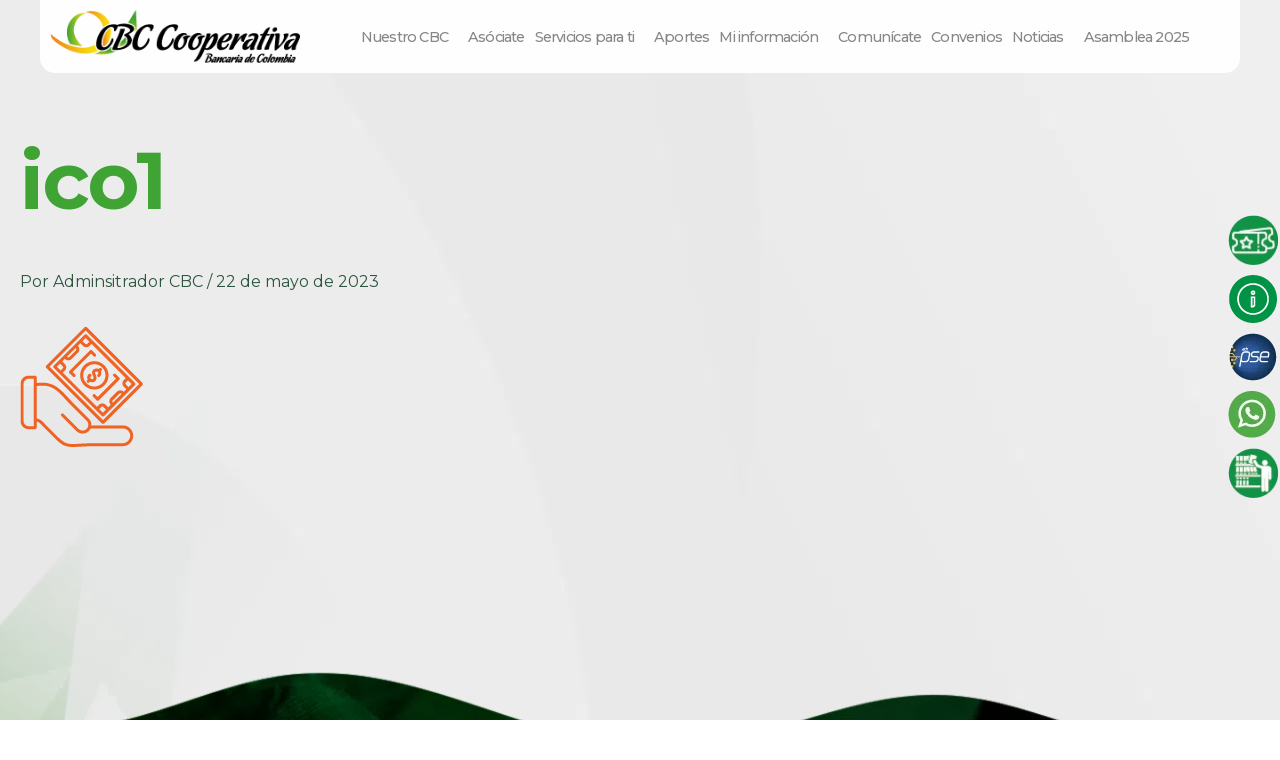

--- FILE ---
content_type: text/html
request_url: https://cbc.coop/ico1-5/
body_size: 31946
content:
<!DOCTYPE html>
<html dir="ltr" lang="es" prefix="og: https://ogp.me/ns#">
<head>
<meta charset="UTF-8">
<meta name="viewport" content="width=device-width, initial-scale=1">
<link rel="profile" href="https://gmpg.org/xfn/11"> 
<title>ico1 - CBC Cooperativa</title>
<meta name="robots" content="max-image-preview:large"/>
<link rel="canonical" href="https://cbc.coop/ico1-5/"/>
<meta name="generator" content="All in One SEO (AIOSEO) 4.6.5"/>
<meta property="og:locale" content="es_ES"/>
<meta property="og:site_name" content="CBC Cooperativa - Cooperativa Bancaria de Colombia"/>
<meta property="og:type" content="article"/>
<meta property="og:title" content="ico1 - CBC Cooperativa"/>
<meta property="og:url" content="https://cbc.coop/ico1-5/"/>
<meta property="og:image" content="https://cbc.coop/wp-content/uploads/2023/05/logo-1.png"/>
<meta property="og:image:secure_url" content="https://cbc.coop/wp-content/uploads/2023/05/logo-1.png"/>
<meta property="og:image:width" content="281"/>
<meta property="og:image:height" content="60"/>
<meta property="article:published_time" content="2023-05-22T06:22:19+00:00"/>
<meta property="article:modified_time" content="2023-05-22T06:22:19+00:00"/>
<meta property="article:publisher" content="https://www.facebook.com/CoopCBC/"/>
<meta name="twitter:card" content="summary_large_image"/>
<meta name="twitter:title" content="ico1 - CBC Cooperativa"/>
<meta name="twitter:image" content="https://cbc.coop/wp-content/uploads/2023/05/logo-1.png"/>
<script type="application/ld+json" class="aioseo-schema">{"@context":"https:\/\/schema.org","@graph":[{"@type":"BreadcrumbList","@id":"https:\/\/cbc.coop\/ico1-5\/#breadcrumblist","itemListElement":[{"@type":"ListItem","@id":"https:\/\/cbc.coop\/#listItem","position":1,"name":"Hogar","item":"https:\/\/cbc.coop\/","nextItem":"https:\/\/cbc.coop\/ico1-5\/#listItem"},{"@type":"ListItem","@id":"https:\/\/cbc.coop\/ico1-5\/#listItem","position":2,"name":"ico1","previousItem":"https:\/\/cbc.coop\/#listItem"}]},{"@type":"ItemPage","@id":"https:\/\/cbc.coop\/ico1-5\/#itempage","url":"https:\/\/cbc.coop\/ico1-5\/","name":"ico1 - CBC Cooperativa","inLanguage":"es-ES","isPartOf":{"@id":"https:\/\/cbc.coop\/#website"},"breadcrumb":{"@id":"https:\/\/cbc.coop\/ico1-5\/#breadcrumblist"},"author":{"@id":"https:\/\/cbc.coop\/author\/4dm1n-cbc\/#author"},"creator":{"@id":"https:\/\/cbc.coop\/author\/4dm1n-cbc\/#author"},"datePublished":"2023-05-22T01:22:19-05:00","dateModified":"2023-05-22T01:22:19-05:00"},{"@type":"Organization","@id":"https:\/\/cbc.coop\/#organization","name":"CBC Cooperativa Bancaria de Colombia,","description":"Cooperativa Bancaria de Colombia","url":"https:\/\/cbc.coop\/","telephone":"+573209409567","logo":{"@type":"ImageObject","url":"https:\/\/cbc.coop\/wp-content\/uploads\/2023\/05\/logo-1.png","@id":"https:\/\/cbc.coop\/ico1-5\/#organizationLogo","width":281,"height":60},"image":{"@id":"https:\/\/cbc.coop\/ico1-5\/#organizationLogo"},"sameAs":["https:\/\/www.facebook.com\/CoopCBC\/","https:\/\/www.instagram.com\/cbc_cooperativa\/","https:\/\/www.youtube.com\/@cbccooperativa2160"]},{"@type":"Person","@id":"https:\/\/cbc.coop\/author\/4dm1n-cbc\/#author","url":"https:\/\/cbc.coop\/author\/4dm1n-cbc\/","name":"Adminsitrador CBC","image":{"@type":"ImageObject","@id":"https:\/\/cbc.coop\/ico1-5\/#authorImage","url":"https:\/\/secure.gravatar.com\/avatar\/31ed6ce685f2773f2e9313c557b1b50d3fb87709b966097acfaff51017455737?s=96&d=mm&r=g","width":96,"height":96,"caption":"Adminsitrador CBC"}},{"@type":"WebSite","@id":"https:\/\/cbc.coop\/#website","url":"https:\/\/cbc.coop\/","name":"CBC Cooperativa","description":"Cooperativa Bancaria de Colombia","inLanguage":"es-ES","publisher":{"@id":"https:\/\/cbc.coop\/#organization"}}]}</script>
<link rel='dns-prefetch' href='//cdnjs.cloudflare.com'/>
<link rel='dns-prefetch' href='//fonts.googleapis.com'/>
<link rel='dns-prefetch' href='//use.fontawesome.com'/>
<link rel="alternate" type="application/rss+xml" title="CBC Cooperativa &raquo; Feed" href="https://cbc.coop/feed/"/>
<link rel="alternate" type="application/rss+xml" title="CBC Cooperativa &raquo; Feed de los comentarios" href="https://cbc.coop/comments/feed/"/>
<link rel="alternate" type="text/calendar" title="CBC Cooperativa &raquo; iCal Feed" href="https://cbc.coop/eventos/?ical=1"/>
<link rel="alternate" title="oEmbed (JSON)" type="application/json+oembed" href="https://cbc.coop/wp-json/oembed/1.0/embed?url=https%3A%2F%2Fcbc.coop%2Fico1-5%2F"/>
<link rel="alternate" title="oEmbed (XML)" type="text/xml+oembed" href="https://cbc.coop/wp-json/oembed/1.0/embed?url=https%3A%2F%2Fcbc.coop%2Fico1-5%2F&#038;format=xml"/>
<style id='wp-img-auto-sizes-contain-inline-css'>img:is([sizes=auto i],[sizes^="auto," i]){contain-intrinsic-size:3000px 1500px}</style>
<link rel='stylesheet' id='astra-theme-css-css' href='//cbc.coop/wp-content/cache/wpfc-minified/mo6ur1t2/612xz.css' media='all'/>
<style id='astra-theme-css-inline-css'>:root{--ast-container-default-xlg-padding:3em;--ast-container-default-lg-padding:3em;--ast-container-default-slg-padding:2em;--ast-container-default-md-padding:3em;--ast-container-default-sm-padding:3em;--ast-container-default-xs-padding:2.4em;--ast-container-default-xxs-padding:1.8em;--ast-code-block-background:#ECEFF3;--ast-comment-inputs-background:#F9FAFB;--ast-normal-container-width:1300px;--ast-narrow-container-width:750px;--ast-blog-title-font-weight:normal;--ast-blog-meta-weight:inherit;}html{font-size:100%;}a{color:var(--ast-global-color-0);}a:hover,a:focus{color:var(--ast-global-color-1);}body,button,input,select,textarea,.ast-button,.ast-custom-button{font-family:'Montserrat',sans-serif;font-weight:400;font-size:16px;font-size:1rem;line-height:var(--ast-body-line-height,1.65em);}blockquote{color:var(--ast-global-color-3);}p,.entry-content p{margin-bottom:1em;}h1,.entry-content h1,h2,.entry-content h2,h3,.entry-content h3,h4,.entry-content h4,h5,.entry-content h5,h6,.entry-content h6,.site-title,.site-title a{font-family:'Montserrat',sans-serif;font-weight:600;}.site-title{font-size:26px;font-size:1.625rem;display:block;}.site-header .site-description{font-size:15px;font-size:0.9375rem;display:none;}.entry-title{font-size:26px;font-size:1.625rem;}.archive .ast-article-post .ast-article-inner,.blog .ast-article-post .ast-article-inner,.archive .ast-article-post .ast-article-inner:hover,.blog .ast-article-post .ast-article-inner:hover{overflow:hidden;}h1,.entry-content h1{font-size:40px;font-size:2.5rem;font-weight:600;font-family:'Montserrat',sans-serif;line-height:1.4em;}h2,.entry-content h2{font-size:32px;font-size:2rem;font-weight:600;font-family:'Montserrat',sans-serif;line-height:1.3em;}h3,.entry-content h3{font-size:26px;font-size:1.625rem;font-weight:600;font-family:'Montserrat',sans-serif;line-height:1.3em;}h4,.entry-content h4{font-size:24px;font-size:1.5rem;line-height:1.2em;font-weight:600;font-family:'Montserrat',sans-serif;}h5,.entry-content h5{font-size:20px;font-size:1.25rem;line-height:1.2em;font-weight:600;font-family:'Montserrat',sans-serif;}h6,.entry-content h6{font-size:16px;font-size:1rem;line-height:1.25em;font-weight:600;font-family:'Montserrat',sans-serif;}::selection{background-color:var(--ast-global-color-0);color:#ffffff;}body,h1,.entry-title a,.entry-content h1,h2,.entry-content h2,h3,.entry-content h3,h4,.entry-content h4,h5,.entry-content h5,h6,.entry-content h6{color:var(--ast-global-color-3);}.tagcloud a:hover,.tagcloud a:focus,.tagcloud a.current-item{color:#ffffff;border-color:var(--ast-global-color-0);background-color:var(--ast-global-color-0);}input:focus,input[type="text"]:focus,input[type="email"]:focus,input[type="url"]:focus,input[type="password"]:focus,input[type="reset"]:focus,input[type="search"]:focus,textarea:focus{border-color:var(--ast-global-color-0);}input[type="radio"]:checked,input[type=reset],input[type="checkbox"]:checked,input[type="checkbox"]:hover:checked,input[type="checkbox"]:focus:checked,input[type=range]::-webkit-slider-thumb{border-color:var(--ast-global-color-0);background-color:var(--ast-global-color-0);box-shadow:none;}.site-footer a:hover + .post-count,.site-footer a:focus + .post-count{background:var(--ast-global-color-0);border-color:var(--ast-global-color-0);}.single .nav-links .nav-previous,.single .nav-links .nav-next{color:var(--ast-global-color-0);}.entry-meta,.entry-meta *{line-height:1.45;color:var(--ast-global-color-0);}.entry-meta a:not(.ast-button):hover,.entry-meta a:not(.ast-button):hover *,.entry-meta a:not(.ast-button):focus,.entry-meta a:not(.ast-button):focus *,.page-links > .page-link,.page-links .page-link:hover,.post-navigation a:hover{color:var(--ast-global-color-1);}#cat option,.secondary .calendar_wrap thead a,.secondary .calendar_wrap thead a:visited{color:var(--ast-global-color-0);}.secondary .calendar_wrap #today,.ast-progress-val span{background:var(--ast-global-color-0);}.secondary a:hover + .post-count,.secondary a:focus + .post-count{background:var(--ast-global-color-0);border-color:var(--ast-global-color-0);}.calendar_wrap #today > a{color:#ffffff;}.page-links .page-link,.single .post-navigation a{color:var(--ast-global-color-0);}.ast-search-menu-icon .search-form button.search-submit{padding:0 4px;}.ast-search-menu-icon form.search-form{padding-right:0;}.ast-search-menu-icon.slide-search input.search-field{width:0;}.ast-header-search .ast-search-menu-icon.ast-dropdown-active .search-form,.ast-header-search .ast-search-menu-icon.ast-dropdown-active .search-field:focus{border-color:var(--ast-global-color-0);}.search-form input.search-field:focus{outline:none;}.ast-archive-title{color:var(--ast-global-color-2);}.widget-title,.widget .wp-block-heading{font-size:22px;font-size:1.375rem;color:var(--ast-global-color-2);}input:focus,input[type="text"]:focus,input[type="email"]:focus,input[type="url"]:focus,input[type="password"]:focus,input[type="reset"]:focus,input[type="search"]:focus,input[type="number"]:focus,textarea:focus,.wp-block-search__input:focus,[data-section="section-header-mobile-trigger"] .ast-button-wrap .ast-mobile-menu-trigger-minimal:focus,.ast-mobile-popup-drawer.active .menu-toggle-close:focus,.woocommerce-ordering select.orderby:focus,#ast-scroll-top:focus,#coupon_code:focus,.woocommerce-page #comment:focus,.woocommerce #reviews #respond input#submit:focus,.woocommerce a.add_to_cart_button:focus,.woocommerce .button.single_add_to_cart_button:focus,.woocommerce .woocommerce-cart-form button:focus,.woocommerce .woocommerce-cart-form__cart-item .quantity .qty:focus,.woocommerce .woocommerce-billing-fields .woocommerce-billing-fields__field-wrapper .woocommerce-input-wrapper > .input-text:focus,.woocommerce #order_comments:focus,.woocommerce #place_order:focus,.woocommerce .woocommerce-address-fields .woocommerce-address-fields__field-wrapper .woocommerce-input-wrapper > .input-text:focus,.woocommerce .woocommerce-MyAccount-content form button:focus,.woocommerce .woocommerce-MyAccount-content .woocommerce-EditAccountForm .woocommerce-form-row .woocommerce-Input.input-text:focus,.woocommerce .ast-woocommerce-container .woocommerce-pagination ul.page-numbers li a:focus,body #content .woocommerce form .form-row .select2-container--default .select2-selection--single:focus,#ast-coupon-code:focus,.woocommerce.woocommerce-js .quantity input[type=number]:focus,.woocommerce-js .woocommerce-mini-cart-item .quantity input[type=number]:focus,.woocommerce p#ast-coupon-trigger:focus,.ast-search-menu-icon.slide-search a:focus-visible:focus-visible,.astra-search-icon:focus-visible,#close:focus-visible,a:focus-visible,.ast-menu-toggle:focus-visible,.site .skip-link:focus-visible,.wp-block-loginout input:focus-visible,.wp-block-search.wp-block-search__button-inside .wp-block-search__inside-wrapper,.ast-header-navigation-arrow:focus-visible,.woocommerce .wc-proceed-to-checkout > .checkout-button:focus-visible,.woocommerce .woocommerce-MyAccount-navigation ul li a:focus-visible,.ast-orders-table__row .ast-orders-table__cell:focus-visible,.woocommerce .woocommerce-order-details .order-again > .button:focus-visible,.woocommerce .woocommerce-message a.button.wc-forward:focus-visible,.woocommerce #minus_qty:focus-visible,.woocommerce #plus_qty:focus-visible,a#ast-apply-coupon:focus-visible,.woocommerce .woocommerce-info a:focus-visible,.woocommerce .astra-shop-summary-wrap a:focus-visible,.woocommerce a.wc-forward:focus-visible,#ast-apply-coupon:focus-visible,.woocommerce-js .woocommerce-mini-cart-item a.remove:focus-visible,#close:focus-visible,.button.search-submit:focus-visible,#search_submit:focus,.normal-search:focus-visible{outline-style:none;}.site-logo-img img{transition:all 0.2s linear;}body .ast-oembed-container *{position:absolute;top:0;width:100%;height:100%;left:0;}body .wp-block-embed-pocket-casts .ast-oembed-container *{position:unset;}.ast-single-post-featured-section + article{margin-top:2em;}.site-content .ast-single-post-featured-section img{width:100%;overflow:hidden;object-fit:cover;}.ast-separate-container .site-content .ast-single-post-featured-section + article{margin-top:-80px;z-index:9;position:relative;border-radius:4px;}@media(min-width:922px){.ast-no-sidebar .site-content .ast-article-image-container--wide{margin-left:-120px;margin-right:-120px;max-width:unset;width:unset;}.ast-left-sidebar .site-content .ast-article-image-container--wide,.ast-right-sidebar .site-content .ast-article-image-container--wide{margin-left:-10px;margin-right:-10px;}.site-content .ast-article-image-container--full{margin-left:calc( -50vw + 50%);margin-right:calc( -50vw + 50%);max-width:100vw;width:100vw;}.ast-left-sidebar .site-content .ast-article-image-container--full,.ast-right-sidebar .site-content .ast-article-image-container--full {margin-left: -10px;margin-right: -10px;max-width: inherit;width: auto;}}.site > .ast-single-related-posts-container{margin-top:0;}@media(min-width:922px){.ast-desktop .ast-container--narrow {max-width: var(--ast-narrow-container-width);margin: 0 auto;}}@media(max-width:921px){#ast-desktop-header{display:none;}}@media(min-width:922px){#ast-mobile-header{display:none;}}.wp-block-buttons.aligncenter{justify-content:center;}@media(max-width:921px){.ast-theme-transparent-header #primary,.ast-theme-transparent-header #secondary{padding:0;}}@media(max-width:921px){.ast-plain-container.ast-no-sidebar #primary{padding:0;}}.ast-plain-container.ast-no-sidebar #primary{margin-top:0;margin-bottom:0;}@media(min-width:1200px){.ast-plain-container.ast-no-sidebar #primary{margin-top:60px;margin-bottom:60px;}}.wp-block-button.is-style-outline .wp-block-button__link{border-color:var(--ast-global-color-0);border-top-width:0;border-right-width:0;border-bottom-width:0;border-left-width:0;}div.wp-block-button.is-style-outline > .wp-block-button__link:not(.has-text-color),div.wp-block-button.wp-block-button__link.is-style-outline:not(.has-text-color){color:var(--ast-global-color-0);}.wp-block-button.is-style-outline .wp-block-button__link:hover,.wp-block-buttons .wp-block-button.is-style-outline .wp-block-button__link:focus,.wp-block-buttons .wp-block-button.is-style-outline > .wp-block-button__link:not(.has-text-color):hover,.wp-block-buttons .wp-block-button.wp-block-button__link.is-style-outline:not(.has-text-color):hover{color:#ffffff;background-color:var(--ast-global-color-1);border-color:var(--ast-global-color-1);}.post-page-numbers.current .page-link,.ast-pagination .page-numbers.current{color:#ffffff;border-color:var(--ast-global-color-0);background-color:var(--ast-global-color-0);}.wp-block-button.is-style-outline .wp-block-button__link{border-top-width:0;border-right-width:0;border-bottom-width:0;border-left-width:0;}.wp-block-button.is-style-outline .wp-block-button__link.wp-element-button,.ast-outline-button{border-color:var(--ast-global-color-0);font-family:inherit;font-weight:500;font-size:16px;font-size:1rem;line-height:1em;border-top-left-radius:30px;border-top-right-radius:30px;border-bottom-right-radius:30px;border-bottom-left-radius:30px;}.wp-block-buttons .wp-block-button.is-style-outline > .wp-block-button__link:not(.has-text-color),.wp-block-buttons .wp-block-button.wp-block-button__link.is-style-outline:not(.has-text-color),.ast-outline-button{color:var(--ast-global-color-0);}.wp-block-button.is-style-outline .wp-block-button__link:hover,.wp-block-buttons .wp-block-button.is-style-outline .wp-block-button__link:focus,.wp-block-buttons .wp-block-button.is-style-outline > .wp-block-button__link:not(.has-text-color):hover,.wp-block-buttons .wp-block-button.wp-block-button__link.is-style-outline:not(.has-text-color):hover,.ast-outline-button:hover,.ast-outline-button:focus,.wp-block-uagb-buttons-child .uagb-buttons-repeater.ast-outline-button:hover,.wp-block-uagb-buttons-child .uagb-buttons-repeater.ast-outline-button:focus{color:#ffffff;background-color:var(--ast-global-color-1);border-color:var(--ast-global-color-1);}.entry-content[ast-blocks-layout] > figure{margin-bottom:1em;}h1.widget-title{font-weight:600;}h2.widget-title{font-weight:600;}h3.widget-title{font-weight:600;}#page{display:flex;flex-direction:column;min-height:100vh;}.ast-404-layout-1 h1.page-title{color:var(--ast-global-color-2);}.single .post-navigation a{line-height:1em;height:inherit;}.error-404 .page-sub-title{font-size:1.5rem;font-weight:inherit;}.search .site-content .content-area .search-form{margin-bottom:0;}#page .site-content{flex-grow:1;}.widget{margin-bottom:1.25em;}#secondary li{line-height:1.5em;}#secondary .wp-block-group h2{margin-bottom:0.7em;}#secondary h2{font-size:1.7rem;}.ast-separate-container .ast-article-post,.ast-separate-container .ast-article-single,.ast-separate-container .comment-respond{padding:3em;}.ast-separate-container .ast-article-single .ast-article-single{padding:0;}.ast-article-single .wp-block-post-template-is-layout-grid{padding-left:0;}.ast-separate-container .comments-title,.ast-narrow-container .comments-title{padding:1.5em 2em;}.ast-page-builder-template .comment-form-textarea,.ast-comment-formwrap .ast-grid-common-col{padding:0;}.ast-comment-formwrap{padding:0;display:inline-flex;column-gap:20px;width:100%;margin-left:0;margin-right:0;}.comments-area textarea#comment:focus,.comments-area textarea#comment:active,.comments-area .ast-comment-formwrap input[type="text"]:focus,.comments-area .ast-comment-formwrap input[type="text"]:active{box-shadow:none;outline:none;}.archive.ast-page-builder-template .entry-header{margin-top:2em;}.ast-page-builder-template .ast-comment-formwrap{width:100%;}.entry-title{margin-bottom:0.5em;}.ast-archive-description p{font-size:inherit;font-weight:inherit;line-height:inherit;}.ast-separate-container .ast-comment-list li.depth-1,.hentry{margin-bottom:2em;}@media(min-width:921px){.ast-left-sidebar.ast-page-builder-template #secondary,.archive.ast-right-sidebar.ast-page-builder-template .site-main{padding-left:20px;padding-right:20px;}}@media(max-width:544px){.ast-comment-formwrap.ast-row{column-gap:10px;display:inline-block;}#ast-commentform .ast-grid-common-col{position:relative;width:100%;}}@media(min-width:1201px){.ast-separate-container .ast-article-post,.ast-separate-container .ast-article-single,.ast-separate-container .ast-author-box,.ast-separate-container .ast-404-layout-1,.ast-separate-container .no-results{padding:3em;}}@media(max-width:921px){.ast-separate-container #primary,.ast-separate-container #secondary{padding:1.5em 0;}#primary,#secondary{padding:1.5em 0;margin:0;}.ast-left-sidebar #content > .ast-container{display:flex;flex-direction:column-reverse;width:100%;}}@media(min-width:922px){.ast-separate-container.ast-right-sidebar #primary,.ast-separate-container.ast-left-sidebar #primary{border:0;}.search-no-results.ast-separate-container #primary{margin-bottom:4em;}}.elementor-button-wrapper .elementor-button{border-style:solid;text-decoration:none;border-top-width:0;border-right-width:0;border-left-width:0;border-bottom-width:0;}body .elementor-button.elementor-size-sm,body .elementor-button.elementor-size-xs,body .elementor-button.elementor-size-md,body .elementor-button.elementor-size-lg,body .elementor-button.elementor-size-xl,body .elementor-button{border-top-left-radius:30px;border-top-right-radius:30px;border-bottom-right-radius:30px;border-bottom-left-radius:30px;padding-top:10px;padding-right:20px;padding-bottom:10px;padding-left:20px;}.elementor-button-wrapper .elementor-button{border-color:var(--ast-global-color-0);background-color:var(--ast-global-color-0);}.elementor-button-wrapper .elementor-button:hover,.elementor-button-wrapper .elementor-button:focus{color:#ffffff;background-color:var(--ast-global-color-1);border-color:var(--ast-global-color-1);}.wp-block-button .wp-block-button__link ,.elementor-button-wrapper .elementor-button,.elementor-button-wrapper .elementor-button:visited{color:#ffffff;}.elementor-button-wrapper .elementor-button{font-weight:500;font-size:16px;font-size:1rem;line-height:1em;}body .elementor-button.elementor-size-sm,body .elementor-button.elementor-size-xs,body .elementor-button.elementor-size-md,body .elementor-button.elementor-size-lg,body .elementor-button.elementor-size-xl,body .elementor-button{font-size:16px;font-size:1rem;}.wp-block-button .wp-block-button__link:hover,.wp-block-button .wp-block-button__link:focus{color:#ffffff;background-color:var(--ast-global-color-1);border-color:var(--ast-global-color-1);}.elementor-widget-heading h1.elementor-heading-title{line-height:1.4em;}.elementor-widget-heading h2.elementor-heading-title{line-height:1.3em;}.elementor-widget-heading h3.elementor-heading-title{line-height:1.3em;}.elementor-widget-heading h4.elementor-heading-title{line-height:1.2em;}.elementor-widget-heading h5.elementor-heading-title{line-height:1.2em;}.elementor-widget-heading h6.elementor-heading-title{line-height:1.25em;}.wp-block-button .wp-block-button__link,.wp-block-search .wp-block-search__button,body .wp-block-file .wp-block-file__button{border-top-width:0;border-right-width:0;border-left-width:0;border-bottom-width:0;border-color:var(--ast-global-color-0);background-color:var(--ast-global-color-0);color:#ffffff;font-family:inherit;font-weight:500;line-height:1em;font-size:16px;font-size:1rem;border-top-left-radius:30px;border-top-right-radius:30px;border-bottom-right-radius:30px;border-bottom-left-radius:30px;padding-top:10px;padding-right:20px;padding-bottom:10px;padding-left:20px;}.menu-toggle,button,.ast-button,.ast-custom-button,.button,input#submit,input[type="button"],input[type="submit"],input[type="reset"],form[CLASS*="wp-block-search__"].wp-block-search .wp-block-search__inside-wrapper .wp-block-search__button,body .wp-block-file .wp-block-file__button,.search .search-submit,.woocommerce-js a.button,.woocommerce button.button,.woocommerce .woocommerce-message a.button,.woocommerce #respond input#submit.alt,.woocommerce input.button.alt,.woocommerce input.button,.woocommerce input.button:disabled,.woocommerce input.button:disabled[disabled],.woocommerce input.button:disabled:hover,.woocommerce input.button:disabled[disabled]:hover,.woocommerce #respond input#submit,.woocommerce button.button.alt.disabled,.wc-block-grid__products .wc-block-grid__product .wp-block-button__link,.wc-block-grid__product-onsale,[CLASS*="wc-block"] button,.woocommerce-js .astra-cart-drawer .astra-cart-drawer-content .woocommerce-mini-cart__buttons .button:not(.checkout):not(.ast-continue-shopping),.woocommerce-js .astra-cart-drawer .astra-cart-drawer-content .woocommerce-mini-cart__buttons a.checkout,.woocommerce button.button.alt.disabled.wc-variation-selection-needed,[CLASS*="wc-block"] .wc-block-components-button{border-style:solid;border-top-width:0;border-right-width:0;border-left-width:0;border-bottom-width:0;color:#ffffff;border-color:var(--ast-global-color-0);background-color:var(--ast-global-color-0);padding-top:10px;padding-right:20px;padding-bottom:10px;padding-left:20px;font-family:inherit;font-weight:500;font-size:16px;font-size:1rem;line-height:1em;border-top-left-radius:30px;border-top-right-radius:30px;border-bottom-right-radius:30px;border-bottom-left-radius:30px;}button:focus,.menu-toggle:hover,button:hover,.ast-button:hover,.ast-custom-button:hover .button:hover,.ast-custom-button:hover ,input[type=reset]:hover,input[type=reset]:focus,input#submit:hover,input#submit:focus,input[type="button"]:hover,input[type="button"]:focus,input[type="submit"]:hover,input[type="submit"]:focus,form[CLASS*="wp-block-search__"].wp-block-search .wp-block-search__inside-wrapper .wp-block-search__button:hover,form[CLASS*="wp-block-search__"].wp-block-search .wp-block-search__inside-wrapper .wp-block-search__button:focus,body .wp-block-file .wp-block-file__button:hover,body .wp-block-file .wp-block-file__button:focus,.woocommerce-js a.button:hover,.woocommerce button.button:hover,.woocommerce .woocommerce-message a.button:hover,.woocommerce #respond input#submit:hover,.woocommerce #respond input#submit.alt:hover,.woocommerce input.button.alt:hover,.woocommerce input.button:hover,.woocommerce button.button.alt.disabled:hover,.wc-block-grid__products .wc-block-grid__product .wp-block-button__link:hover,[CLASS*="wc-block"] button:hover,.woocommerce-js .astra-cart-drawer .astra-cart-drawer-content .woocommerce-mini-cart__buttons .button:not(.checkout):not(.ast-continue-shopping):hover,.woocommerce-js .astra-cart-drawer .astra-cart-drawer-content .woocommerce-mini-cart__buttons a.checkout:hover,.woocommerce button.button.alt.disabled.wc-variation-selection-needed:hover,[CLASS*="wc-block"] .wc-block-components-button:hover,[CLASS*="wc-block"] .wc-block-components-button:focus{color:#ffffff;background-color:var(--ast-global-color-1);border-color:var(--ast-global-color-1);}form[CLASS*="wp-block-search__"].wp-block-search .wp-block-search__inside-wrapper .wp-block-search__button.has-icon{padding-top:calc(10px - 3px);padding-right:calc(20px - 3px);padding-bottom:calc(10px - 3px);padding-left:calc(20px - 3px);}@media(max-width:921px){.ast-mobile-header-stack .main-header-bar .ast-search-menu-icon{display:inline-block;}.ast-header-break-point.ast-header-custom-item-outside .ast-mobile-header-stack .main-header-bar .ast-search-icon{margin:0;}.ast-comment-avatar-wrap img{max-width:2.5em;}.ast-comment-meta{padding:0 1.8888em 1.3333em;}.ast-separate-container .ast-comment-list li.depth-1{padding:1.5em 2.14em;}.ast-separate-container .comment-respond{padding:2em 2.14em;}}@media(min-width:544px){.ast-container{max-width:100%;}}@media(max-width:544px){.ast-separate-container .ast-article-post,.ast-separate-container .ast-article-single,.ast-separate-container .comments-title,.ast-separate-container .ast-archive-description{padding:1.5em 1em;}.ast-separate-container #content .ast-container{padding-left:0.54em;padding-right:0.54em;}.ast-separate-container .ast-comment-list .bypostauthor{padding:.5em;}.ast-search-menu-icon.ast-dropdown-active .search-field{width:170px;}}.ast-separate-container{background-color:var(--ast-global-color-5);;background-image:none;;}@media(max-width:921px){.site-title{display:block;}.site-header .site-description{display:none;}h1,.entry-content h1{font-size:30px;}h2,.entry-content h2{font-size:25px;}h3,.entry-content h3{font-size:20px;}}@media(max-width:544px){.site-title{display:block;}.site-header .site-description{display:none;}h1,.entry-content h1{font-size:30px;}h2,.entry-content h2{font-size:25px;}h3,.entry-content h3{font-size:20px;}}@media(max-width:921px){html{font-size:91.2%;}}@media(max-width:544px){html{font-size:91.2%;}}@media(min-width:922px){.ast-container{max-width:1340px;}}@media(min-width:922px){.site-content .ast-container{display:flex;}}@media(max-width:921px){.site-content .ast-container{flex-direction:column;}}@media(min-width:922px){.main-header-menu .sub-menu .menu-item.ast-left-align-sub-menu:hover > .sub-menu,.main-header-menu .sub-menu .menu-item.ast-left-align-sub-menu.focus > .sub-menu{margin-left:-0px;}}.site .comments-area{padding-bottom:3em;}.wp-block-file{display:flex;align-items:center;flex-wrap:wrap;justify-content:space-between;}.wp-block-pullquote{border:none;}.wp-block-pullquote blockquote::before{content:"\201D";font-family:"Helvetica",sans-serif;display:flex;transform:rotate( 180deg );font-size:6rem;font-style:normal;line-height:1;font-weight:bold;align-items:center;justify-content:center;}.has-text-align-right > blockquote::before{justify-content:flex-start;}.has-text-align-left > blockquote::before{justify-content:flex-end;}figure.wp-block-pullquote.is-style-solid-color blockquote{max-width:100%;text-align:inherit;}html body{--wp--custom--ast-default-block-top-padding:3em;--wp--custom--ast-default-block-right-padding:3em;--wp--custom--ast-default-block-bottom-padding:3em;--wp--custom--ast-default-block-left-padding:3em;--wp--custom--ast-container-width:1300px;--wp--custom--ast-content-width-size:1300px;--wp--custom--ast-wide-width-size:calc(1300px + var(--wp--custom--ast-default-block-left-padding) + var(--wp--custom--ast-default-block-right-padding));}.ast-narrow-container{--wp--custom--ast-content-width-size:750px;--wp--custom--ast-wide-width-size:750px;}@media(max-width:921px){html body {--wp--custom--ast-default-block-top-padding: 3em;--wp--custom--ast-default-block-right-padding: 2em;--wp--custom--ast-default-block-bottom-padding: 3em;--wp--custom--ast-default-block-left-padding: 2em;}}@media(max-width:544px){html body {--wp--custom--ast-default-block-top-padding: 3em;--wp--custom--ast-default-block-right-padding: 1.5em;--wp--custom--ast-default-block-bottom-padding: 3em;--wp--custom--ast-default-block-left-padding: 1.5em;}}.entry-content > .wp-block-group,.entry-content > .wp-block-cover,.entry-content > .wp-block-columns{padding-top:var(--wp--custom--ast-default-block-top-padding);padding-right:var(--wp--custom--ast-default-block-right-padding);padding-bottom:var(--wp--custom--ast-default-block-bottom-padding);padding-left:var(--wp--custom--ast-default-block-left-padding);}.ast-plain-container.ast-no-sidebar .entry-content > .alignfull,.ast-page-builder-template .ast-no-sidebar .entry-content > .alignfull{margin-left:calc( -50vw + 50%);margin-right:calc( -50vw + 50%);max-width:100vw;width:100vw;}.ast-plain-container.ast-no-sidebar .entry-content .alignfull .alignfull,.ast-page-builder-template.ast-no-sidebar .entry-content .alignfull .alignfull,.ast-plain-container.ast-no-sidebar .entry-content .alignfull .alignwide,.ast-page-builder-template.ast-no-sidebar .entry-content .alignfull .alignwide,.ast-plain-container.ast-no-sidebar .entry-content .alignwide .alignfull,.ast-page-builder-template.ast-no-sidebar .entry-content .alignwide .alignfull,.ast-plain-container.ast-no-sidebar .entry-content .alignwide .alignwide,.ast-page-builder-template.ast-no-sidebar .entry-content .alignwide .alignwide,.ast-plain-container.ast-no-sidebar .entry-content .wp-block-column .alignfull,.ast-page-builder-template.ast-no-sidebar .entry-content .wp-block-column .alignfull,.ast-plain-container.ast-no-sidebar .entry-content .wp-block-column .alignwide,.ast-page-builder-template.ast-no-sidebar .entry-content .wp-block-column .alignwide{margin-left:auto;margin-right:auto;width:100%;}[ast-blocks-layout] .wp-block-separator:not(.is-style-dots){height:0;}[ast-blocks-layout] .wp-block-separator{margin:20px auto;}[ast-blocks-layout] .wp-block-separator:not(.is-style-wide):not(.is-style-dots){max-width:100px;}[ast-blocks-layout] .wp-block-separator.has-background{padding:0;}.entry-content[ast-blocks-layout] > *{max-width:var(--wp--custom--ast-content-width-size);margin-left:auto;margin-right:auto;}.entry-content[ast-blocks-layout] > .alignwide{max-width:var(--wp--custom--ast-wide-width-size);}.entry-content[ast-blocks-layout] .alignfull{max-width:none;}.entry-content .wp-block-columns{margin-bottom:0;}blockquote{margin:1.5em;border-color:rgba(0,0,0,0.05);}.wp-block-quote:not(.has-text-align-right):not(.has-text-align-center){border-left:5px solid rgba(0,0,0,0.05);}.has-text-align-right > blockquote,blockquote.has-text-align-right{border-right:5px solid rgba(0,0,0,0.05);}.has-text-align-left > blockquote,blockquote.has-text-align-left{border-left:5px solid rgba(0,0,0,0.05);}.wp-block-site-tagline,.wp-block-latest-posts .read-more{margin-top:15px;}.wp-block-loginout p label{display:block;}.wp-block-loginout p:not(.login-remember):not(.login-submit) input{width:100%;}.wp-block-loginout input:focus{border-color:transparent;}.wp-block-loginout input:focus{outline:thin dotted;}.entry-content .wp-block-media-text .wp-block-media-text__content{padding:0 0 0 8%;}.entry-content .wp-block-media-text.has-media-on-the-right .wp-block-media-text__content{padding:0 8% 0 0;}.entry-content .wp-block-media-text.has-background .wp-block-media-text__content{padding:8%;}.entry-content .wp-block-cover:not([class*="background-color"]) .wp-block-cover__inner-container,.entry-content .wp-block-cover:not([class*="background-color"]) .wp-block-cover-image-text,.entry-content .wp-block-cover:not([class*="background-color"]) .wp-block-cover-text,.entry-content .wp-block-cover-image:not([class*="background-color"]) .wp-block-cover__inner-container,.entry-content .wp-block-cover-image:not([class*="background-color"]) .wp-block-cover-image-text,.entry-content .wp-block-cover-image:not([class*="background-color"]) .wp-block-cover-text{color:var(--ast-global-color-5);}.wp-block-loginout .login-remember input{width:1.1rem;height:1.1rem;margin:0 5px 4px 0;vertical-align:middle;}.wp-block-latest-posts > li > *:first-child,.wp-block-latest-posts:not(.is-grid) > li:first-child{margin-top:0;}.wp-block-search__inside-wrapper .wp-block-search__input{padding:0 10px;color:var(--ast-global-color-3);background:var(--ast-global-color-5);border-color:var(--ast-border-color);}.wp-block-latest-posts .read-more{margin-bottom:1.5em;}.wp-block-search__no-button .wp-block-search__inside-wrapper .wp-block-search__input{padding-top:5px;padding-bottom:5px;}.wp-block-latest-posts .wp-block-latest-posts__post-date,.wp-block-latest-posts .wp-block-latest-posts__post-author{font-size:1rem;}.wp-block-latest-posts > li > *,.wp-block-latest-posts:not(.is-grid) > li{margin-top:12px;margin-bottom:12px;}.ast-page-builder-template .entry-content[ast-blocks-layout] > *,.ast-page-builder-template .entry-content[ast-blocks-layout] > .alignfull > *{max-width:none;}.ast-page-builder-template .entry-content[ast-blocks-layout] > .alignwide > *{max-width:var(--wp--custom--ast-wide-width-size);}.ast-page-builder-template .entry-content[ast-blocks-layout] > .inherit-container-width > *,.ast-page-builder-template .entry-content[ast-blocks-layout] > * > *,.entry-content[ast-blocks-layout] > .wp-block-cover .wp-block-cover__inner-container{max-width:var(--wp--custom--ast-content-width-size);margin-left:auto;margin-right:auto;}.entry-content[ast-blocks-layout] .wp-block-cover:not(.alignleft):not(.alignright){width:auto;}@media(max-width:1200px){.ast-separate-container .entry-content > .alignfull,.ast-separate-container .entry-content[ast-blocks-layout] > .alignwide,.ast-plain-container .entry-content[ast-blocks-layout] > .alignwide,.ast-plain-container .entry-content .alignfull {margin-left: calc(-1 * min(var(--ast-container-default-xlg-padding),20px)) ;margin-right: calc(-1 * min(var(--ast-container-default-xlg-padding),20px));}}@media(min-width:1201px){.ast-separate-container .entry-content > .alignfull{margin-left:calc(-1 * var(--ast-container-default-xlg-padding) );margin-right:calc(-1 * var(--ast-container-default-xlg-padding) );}.ast-separate-container .entry-content[ast-blocks-layout] > .alignwide,.ast-plain-container .entry-content[ast-blocks-layout] > .alignwide {margin-left: calc(-1 * var(--wp--custom--ast-default-block-left-padding) );margin-right: calc(-1 * var(--wp--custom--ast-default-block-right-padding) );}}@media(min-width:921px){.ast-separate-container .entry-content .wp-block-group.alignwide:not(.inherit-container-width) > :where(:not(.alignleft):not(.alignright)),.ast-plain-container .entry-content .wp-block-group.alignwide:not(.inherit-container-width) > :where(:not(.alignleft):not(.alignright)){max-width:calc( var(--wp--custom--ast-content-width-size) + 80px );}.ast-plain-container.ast-right-sidebar .entry-content[ast-blocks-layout] .alignfull,.ast-plain-container.ast-left-sidebar .entry-content[ast-blocks-layout] .alignfull {margin-left: -60px;margin-right: -60px;}}@media(min-width:544px){.entry-content > .alignleft{margin-right:20px;}.entry-content > .alignright {margin-left: 20px;}}@media(max-width:544px){.wp-block-columns .wp-block-column:not(:last-child){margin-bottom:20px;}.wp-block-latest-posts{margin:0;}}@media(max-width:600px){.entry-content .wp-block-media-text .wp-block-media-text__content,.entry-content .wp-block-media-text.has-media-on-the-right .wp-block-media-text__content{padding:8% 0 0;}.entry-content .wp-block-media-text.has-background .wp-block-media-text__content {padding: 8%;}}.ast-page-builder-template .entry-header{padding-left:0;}.ast-narrow-container .site-content .wp-block-uagb-image--align-full .wp-block-uagb-image__figure{max-width:100%;margin-left:auto;margin-right:auto;}.entry-content ul,.entry-content ol{padding:revert;margin:revert;}:root .has-ast-global-color-0-color{color:var(--ast-global-color-0);}:root .has-ast-global-color-0-background-color{background-color:var(--ast-global-color-0);}:root .wp-block-button .has-ast-global-color-0-color{color:var(--ast-global-color-0);}:root .wp-block-button .has-ast-global-color-0-background-color{background-color:var(--ast-global-color-0);}:root .has-ast-global-color-1-color{color:var(--ast-global-color-1);}:root .has-ast-global-color-1-background-color{background-color:var(--ast-global-color-1);}:root .wp-block-button .has-ast-global-color-1-color{color:var(--ast-global-color-1);}:root .wp-block-button .has-ast-global-color-1-background-color{background-color:var(--ast-global-color-1);}:root .has-ast-global-color-2-color{color:var(--ast-global-color-2);}:root .has-ast-global-color-2-background-color{background-color:var(--ast-global-color-2);}:root .wp-block-button .has-ast-global-color-2-color{color:var(--ast-global-color-2);}:root .wp-block-button .has-ast-global-color-2-background-color{background-color:var(--ast-global-color-2);}:root .has-ast-global-color-3-color{color:var(--ast-global-color-3);}:root .has-ast-global-color-3-background-color{background-color:var(--ast-global-color-3);}:root .wp-block-button .has-ast-global-color-3-color{color:var(--ast-global-color-3);}:root .wp-block-button .has-ast-global-color-3-background-color{background-color:var(--ast-global-color-3);}:root .has-ast-global-color-4-color{color:var(--ast-global-color-4);}:root .has-ast-global-color-4-background-color{background-color:var(--ast-global-color-4);}:root .wp-block-button .has-ast-global-color-4-color{color:var(--ast-global-color-4);}:root .wp-block-button .has-ast-global-color-4-background-color{background-color:var(--ast-global-color-4);}:root .has-ast-global-color-5-color{color:var(--ast-global-color-5);}:root .has-ast-global-color-5-background-color{background-color:var(--ast-global-color-5);}:root .wp-block-button .has-ast-global-color-5-color{color:var(--ast-global-color-5);}:root .wp-block-button .has-ast-global-color-5-background-color{background-color:var(--ast-global-color-5);}:root .has-ast-global-color-6-color{color:var(--ast-global-color-6);}:root .has-ast-global-color-6-background-color{background-color:var(--ast-global-color-6);}:root .wp-block-button .has-ast-global-color-6-color{color:var(--ast-global-color-6);}:root .wp-block-button .has-ast-global-color-6-background-color{background-color:var(--ast-global-color-6);}:root .has-ast-global-color-7-color{color:var(--ast-global-color-7);}:root .has-ast-global-color-7-background-color{background-color:var(--ast-global-color-7);}:root .wp-block-button .has-ast-global-color-7-color{color:var(--ast-global-color-7);}:root .wp-block-button .has-ast-global-color-7-background-color{background-color:var(--ast-global-color-7);}:root .has-ast-global-color-8-color{color:var(--ast-global-color-8);}:root .has-ast-global-color-8-background-color{background-color:var(--ast-global-color-8);}:root .wp-block-button .has-ast-global-color-8-color{color:var(--ast-global-color-8);}:root .wp-block-button .has-ast-global-color-8-background-color{background-color:var(--ast-global-color-8);}:root{--ast-global-color-0:#2c553e;--ast-global-color-1:#009245;--ast-global-color-2:#40a435;--ast-global-color-3:#878787;--ast-global-color-4:#f9fafb;--ast-global-color-5:#FFFFFF;--ast-global-color-6:#e2e8f0;--ast-global-color-7:#cbd5e1;--ast-global-color-8:#94a3b8;}:root{--ast-border-color:var(--ast-global-color-6);}.ast-breadcrumbs .trail-browse,.ast-breadcrumbs .trail-items,.ast-breadcrumbs .trail-items li{display:inline-block;margin:0;padding:0;border:none;background:inherit;text-indent:0;text-decoration:none;}.ast-breadcrumbs .trail-browse{font-size:inherit;font-style:inherit;font-weight:inherit;color:inherit;}.ast-breadcrumbs .trail-items{list-style:none;}.trail-items li::after{padding:0 0.3em;content:"\00bb";}.trail-items li:last-of-type::after{display:none;}h1,.entry-content h1,h2,.entry-content h2,h3,.entry-content h3,h4,.entry-content h4,h5,.entry-content h5,h6,.entry-content h6{color:var(--ast-global-color-2);}.entry-title a{color:var(--ast-global-color-2);}@media(max-width:921px){.ast-builder-grid-row-container.ast-builder-grid-row-tablet-3-firstrow .ast-builder-grid-row > *:first-child,.ast-builder-grid-row-container.ast-builder-grid-row-tablet-3-lastrow .ast-builder-grid-row > *:last-child{grid-column:1 / -1;}}@media(max-width:544px){.ast-builder-grid-row-container.ast-builder-grid-row-mobile-3-firstrow .ast-builder-grid-row > *:first-child,.ast-builder-grid-row-container.ast-builder-grid-row-mobile-3-lastrow .ast-builder-grid-row > *:last-child{grid-column:1 / -1;}}.ast-builder-layout-element[data-section="title_tagline"]{display:flex;}@media(max-width:921px){.ast-header-break-point .ast-builder-layout-element[data-section="title_tagline"]{display:flex;}}@media(max-width:544px){.ast-header-break-point .ast-builder-layout-element[data-section="title_tagline"]{display:flex;}}.ast-builder-menu-1{font-family:inherit;font-weight:inherit;}.ast-builder-menu-1 .menu-item > .menu-link{color:var(--ast-global-color-3);}.ast-builder-menu-1 .menu-item > .ast-menu-toggle{color:var(--ast-global-color-3);}.ast-builder-menu-1 .menu-item:hover > .menu-link,.ast-builder-menu-1 .inline-on-mobile .menu-item:hover > .ast-menu-toggle{color:var(--ast-global-color-1);}.ast-builder-menu-1 .menu-item:hover > .ast-menu-toggle{color:var(--ast-global-color-1);}.ast-builder-menu-1 .menu-item.current-menu-item > .menu-link,.ast-builder-menu-1 .inline-on-mobile .menu-item.current-menu-item > .ast-menu-toggle,.ast-builder-menu-1 .current-menu-ancestor > .menu-link{color:var(--ast-global-color-1);}.ast-builder-menu-1 .menu-item.current-menu-item > .ast-menu-toggle{color:var(--ast-global-color-1);}.ast-builder-menu-1 .sub-menu,.ast-builder-menu-1 .inline-on-mobile .sub-menu{border-top-width:2px;border-bottom-width:0;border-right-width:0;border-left-width:0;border-color:var(--ast-global-color-0);border-style:solid;}.ast-builder-menu-1 .main-header-menu > .menu-item > .sub-menu,.ast-builder-menu-1 .main-header-menu > .menu-item > .astra-full-megamenu-wrapper{margin-top:0;}.ast-desktop .ast-builder-menu-1 .main-header-menu > .menu-item > .sub-menu:before,.ast-desktop .ast-builder-menu-1 .main-header-menu > .menu-item > .astra-full-megamenu-wrapper:before{height:calc( 0px + 5px );}.ast-desktop .ast-builder-menu-1 .menu-item .sub-menu .menu-link{border-style:none;}@media(max-width:921px){.ast-header-break-point .ast-builder-menu-1 .menu-item.menu-item-has-children > .ast-menu-toggle{top:0;}.ast-builder-menu-1 .inline-on-mobile .menu-item.menu-item-has-children > .ast-menu-toggle{right:-15px;}.ast-builder-menu-1 .menu-item-has-children > .menu-link:after{content:unset;}.ast-builder-menu-1 .main-header-menu > .menu-item > .sub-menu,.ast-builder-menu-1 .main-header-menu > .menu-item > .astra-full-megamenu-wrapper{margin-top:0;}}@media(max-width:544px){.ast-header-break-point .ast-builder-menu-1 .menu-item.menu-item-has-children > .ast-menu-toggle{top:0;}.ast-builder-menu-1 .main-header-menu > .menu-item > .sub-menu,.ast-builder-menu-1 .main-header-menu > .menu-item > .astra-full-megamenu-wrapper{margin-top:0;}}.ast-builder-menu-1{display:flex;}@media(max-width:921px){.ast-header-break-point .ast-builder-menu-1{display:flex;}}@media(max-width:544px){.ast-header-break-point .ast-builder-menu-1{display:flex;}}.footer-widget-area.widget-area.site-footer-focus-item{width:auto;}.elementor-template-full-width .ast-container{display:block;}.elementor-screen-only,.screen-reader-text,.screen-reader-text span,.ui-helper-hidden-accessible{top:0 !important;}@media(max-width:544px){.elementor-element .elementor-wc-products .woocommerce[class*="columns-"] ul.products li.product{width:auto;margin:0;}.elementor-element .woocommerce .woocommerce-result-count{float:none;}}.ast-header-break-point .main-header-bar{border-bottom-width:1px;}@media(min-width:922px){.main-header-bar{border-bottom-width:1px;}}.main-header-menu .menu-item, #astra-footer-menu .menu-item, .main-header-bar .ast-masthead-custom-menu-items{-js-display:flex;display:flex;-webkit-box-pack:center;-webkit-justify-content:center;-moz-box-pack:center;-ms-flex-pack:center;justify-content:center;-webkit-box-orient:vertical;-webkit-box-direction:normal;-webkit-flex-direction:column;-moz-box-orient:vertical;-moz-box-direction:normal;-ms-flex-direction:column;flex-direction:column;}.main-header-menu > .menu-item > .menu-link, #astra-footer-menu > .menu-item > .menu-link{height:100%;-webkit-box-align:center;-webkit-align-items:center;-moz-box-align:center;-ms-flex-align:center;align-items:center;-js-display:flex;display:flex;}.ast-header-break-point .main-navigation ul .menu-item .menu-link .icon-arrow:first-of-type svg{top:.2em;margin-top:0px;margin-left:0px;width:.65em;transform:translate(0, -2px) rotateZ(270deg);}.ast-mobile-popup-content .ast-submenu-expanded > .ast-menu-toggle{transform:rotateX(180deg);overflow-y:auto;}@media(min-width:922px){.ast-builder-menu .main-navigation > ul > li:last-child a{margin-right:0;}}.ast-separate-container .ast-article-inner{background-color:transparent;background-image:none;}.ast-separate-container .ast-article-post{background-color:var(--ast-global-color-5);;background-image:none;;}@media(max-width:921px){.ast-separate-container .ast-article-post{background-color:var(--ast-global-color-5);;background-image:none;;}}@media(max-width:544px){.ast-separate-container .ast-article-post{background-color:var(--ast-global-color-5);;background-image:none;;}}.ast-separate-container .ast-article-single:not(.ast-related-post), .woocommerce.ast-separate-container .ast-woocommerce-container, .ast-separate-container .error-404, .ast-separate-container .no-results, .single.ast-separate-container .site-main .ast-author-meta, .ast-separate-container .related-posts-title-wrapper,.ast-separate-container .comments-count-wrapper, .ast-box-layout.ast-plain-container .site-content,.ast-padded-layout.ast-plain-container .site-content, .ast-separate-container .ast-archive-description, .ast-separate-container .comments-area .comment-respond, .ast-separate-container .comments-area .ast-comment-list li, .ast-separate-container .comments-area .comments-title{background-color:var(--ast-global-color-5);;background-image:none;;}@media(max-width:921px){.ast-separate-container .ast-article-single:not(.ast-related-post), .woocommerce.ast-separate-container .ast-woocommerce-container, .ast-separate-container .error-404, .ast-separate-container .no-results, .single.ast-separate-container .site-main .ast-author-meta, .ast-separate-container .related-posts-title-wrapper,.ast-separate-container .comments-count-wrapper, .ast-box-layout.ast-plain-container .site-content,.ast-padded-layout.ast-plain-container .site-content, .ast-separate-container .ast-archive-description{background-color:var(--ast-global-color-5);;background-image:none;;}}@media(max-width:544px){.ast-separate-container .ast-article-single:not(.ast-related-post), .woocommerce.ast-separate-container .ast-woocommerce-container, .ast-separate-container .error-404, .ast-separate-container .no-results, .single.ast-separate-container .site-main .ast-author-meta, .ast-separate-container .related-posts-title-wrapper,.ast-separate-container .comments-count-wrapper, .ast-box-layout.ast-plain-container .site-content,.ast-padded-layout.ast-plain-container .site-content, .ast-separate-container .ast-archive-description{background-color:var(--ast-global-color-5);;background-image:none;;}}.ast-separate-container.ast-two-container #secondary .widget{background-color:var(--ast-global-color-5);;background-image:none;;}@media(max-width:921px){.ast-separate-container.ast-two-container #secondary .widget{background-color:var(--ast-global-color-5);;background-image:none;;}}@media(max-width:544px){.ast-separate-container.ast-two-container #secondary .widget{background-color:var(--ast-global-color-5);;background-image:none;;}}.ast-plain-container, .ast-page-builder-template{background-color:var(--ast-global-color-5);;background-image:none;;}@media(max-width:921px){.ast-plain-container, .ast-page-builder-template{background-color:var(--ast-global-color-5);;background-image:none;;}}@media(max-width:544px){.ast-plain-container, .ast-page-builder-template{background-color:var(--ast-global-color-5);;background-image:none;;}}.ast-mobile-header-content > *,.ast-desktop-header-content > *{padding:10px 0;height:auto;}.ast-mobile-header-content > *:first-child,.ast-desktop-header-content > *:first-child{padding-top:10px;}.ast-mobile-header-content > .ast-builder-menu,.ast-desktop-header-content > .ast-builder-menu{padding-top:0;}.ast-mobile-header-content > *:last-child,.ast-desktop-header-content > *:last-child{padding-bottom:0;}.ast-mobile-header-content .ast-search-menu-icon.ast-inline-search label,.ast-desktop-header-content .ast-search-menu-icon.ast-inline-search label{width:100%;}.ast-desktop-header-content .main-header-bar-navigation .ast-submenu-expanded > .ast-menu-toggle::before{transform:rotateX(180deg);}#ast-desktop-header .ast-desktop-header-content,.ast-mobile-header-content .ast-search-icon,.ast-desktop-header-content .ast-search-icon,.ast-mobile-header-wrap .ast-mobile-header-content,.ast-main-header-nav-open.ast-popup-nav-open .ast-mobile-header-wrap .ast-mobile-header-content,.ast-main-header-nav-open.ast-popup-nav-open .ast-desktop-header-content{display:none;}.ast-main-header-nav-open.ast-header-break-point #ast-desktop-header .ast-desktop-header-content,.ast-main-header-nav-open.ast-header-break-point .ast-mobile-header-wrap .ast-mobile-header-content{display:block;}.ast-desktop .ast-desktop-header-content .astra-menu-animation-slide-up > .menu-item > .sub-menu,.ast-desktop .ast-desktop-header-content .astra-menu-animation-slide-up > .menu-item .menu-item > .sub-menu,.ast-desktop .ast-desktop-header-content .astra-menu-animation-slide-down > .menu-item > .sub-menu,.ast-desktop .ast-desktop-header-content .astra-menu-animation-slide-down > .menu-item .menu-item > .sub-menu,.ast-desktop .ast-desktop-header-content .astra-menu-animation-fade > .menu-item > .sub-menu,.ast-desktop .ast-desktop-header-content .astra-menu-animation-fade > .menu-item .menu-item > .sub-menu{opacity:1;visibility:visible;}.ast-hfb-header.ast-default-menu-enable.ast-header-break-point .ast-mobile-header-wrap .ast-mobile-header-content .main-header-bar-navigation{width:unset;margin:unset;}.ast-mobile-header-content.content-align-flex-end .main-header-bar-navigation .menu-item-has-children > .ast-menu-toggle,.ast-desktop-header-content.content-align-flex-end .main-header-bar-navigation .menu-item-has-children > .ast-menu-toggle{left:calc( 20px - 0.907em);right:auto;}.ast-mobile-header-content .ast-search-menu-icon,.ast-mobile-header-content .ast-search-menu-icon.slide-search,.ast-desktop-header-content .ast-search-menu-icon,.ast-desktop-header-content .ast-search-menu-icon.slide-search{width:100%;position:relative;display:block;right:auto;transform:none;}.ast-mobile-header-content .ast-search-menu-icon.slide-search .search-form,.ast-mobile-header-content .ast-search-menu-icon .search-form,.ast-desktop-header-content .ast-search-menu-icon.slide-search .search-form,.ast-desktop-header-content .ast-search-menu-icon .search-form{right:0;visibility:visible;opacity:1;position:relative;top:auto;transform:none;padding:0;display:block;overflow:hidden;}.ast-mobile-header-content .ast-search-menu-icon.ast-inline-search .search-field,.ast-mobile-header-content .ast-search-menu-icon .search-field,.ast-desktop-header-content .ast-search-menu-icon.ast-inline-search .search-field,.ast-desktop-header-content .ast-search-menu-icon .search-field{width:100%;padding-right:5.5em;}.ast-mobile-header-content .ast-search-menu-icon .search-submit,.ast-desktop-header-content .ast-search-menu-icon .search-submit{display:block;position:absolute;height:100%;top:0;right:0;padding:0 1em;border-radius:0;}.ast-hfb-header.ast-default-menu-enable.ast-header-break-point .ast-mobile-header-wrap .ast-mobile-header-content .main-header-bar-navigation ul .sub-menu .menu-link{padding-left:30px;}.ast-hfb-header.ast-default-menu-enable.ast-header-break-point .ast-mobile-header-wrap .ast-mobile-header-content .main-header-bar-navigation .sub-menu .menu-item .menu-item .menu-link{padding-left:40px;}.ast-mobile-popup-drawer.active .ast-mobile-popup-inner{background-color:#ffffff;;}.ast-mobile-header-wrap .ast-mobile-header-content, .ast-desktop-header-content{background-color:#ffffff;;}.ast-mobile-popup-content > *, .ast-mobile-header-content > *, .ast-desktop-popup-content > *, .ast-desktop-header-content > *{padding-top:0;padding-bottom:0;}.content-align-flex-start .ast-builder-layout-element{justify-content:flex-start;}.content-align-flex-start .main-header-menu{text-align:left;}.ast-mobile-popup-drawer.active .menu-toggle-close{color:#3a3a3a;}.ast-mobile-header-wrap .ast-primary-header-bar,.ast-primary-header-bar .site-primary-header-wrap{min-height:80px;}.ast-desktop .ast-primary-header-bar .main-header-menu > .menu-item{line-height:80px;}.ast-header-break-point #masthead .ast-mobile-header-wrap .ast-primary-header-bar,.ast-header-break-point #masthead .ast-mobile-header-wrap .ast-below-header-bar,.ast-header-break-point #masthead .ast-mobile-header-wrap .ast-above-header-bar{padding-left:20px;padding-right:20px;}.ast-header-break-point .ast-primary-header-bar{border-bottom-width:1px;border-bottom-color:#eaeaea;border-bottom-style:solid;}@media(min-width:922px){.ast-primary-header-bar{border-bottom-width:1px;border-bottom-color:#eaeaea;border-bottom-style:solid;}}.ast-primary-header-bar{background-color:#ffffff;;}.ast-primary-header-bar{display:block;}@media(max-width:921px){.ast-header-break-point .ast-primary-header-bar{display:grid;}}@media(max-width:544px){.ast-header-break-point .ast-primary-header-bar{display:grid;}}[data-section="section-header-mobile-trigger"] .ast-button-wrap .ast-mobile-menu-trigger-minimal{color:var(--ast-global-color-0);border:none;background:transparent;}[data-section="section-header-mobile-trigger"] .ast-button-wrap .mobile-menu-toggle-icon .ast-mobile-svg{width:20px;height:20px;fill:var(--ast-global-color-0);}[data-section="section-header-mobile-trigger"] .ast-button-wrap .mobile-menu-wrap .mobile-menu{color:var(--ast-global-color-0);}.ast-builder-menu-mobile .main-navigation .main-header-menu .menu-item > .menu-link{color:var(--ast-global-color-3);}.ast-builder-menu-mobile .main-navigation .main-header-menu .menu-item > .ast-menu-toggle{color:var(--ast-global-color-3);}.ast-builder-menu-mobile .main-navigation .menu-item:hover > .menu-link, .ast-builder-menu-mobile .main-navigation .inline-on-mobile .menu-item:hover > .ast-menu-toggle{color:var(--ast-global-color-1);}.ast-builder-menu-mobile .main-navigation .menu-item:hover > .ast-menu-toggle{color:var(--ast-global-color-1);}.ast-builder-menu-mobile .main-navigation .menu-item.current-menu-item > .menu-link, .ast-builder-menu-mobile .main-navigation .inline-on-mobile .menu-item.current-menu-item > .ast-menu-toggle, .ast-builder-menu-mobile .main-navigation .menu-item.current-menu-ancestor > .menu-link, .ast-builder-menu-mobile .main-navigation .menu-item.current-menu-ancestor > .ast-menu-toggle{color:var(--ast-global-color-1);}.ast-builder-menu-mobile .main-navigation .menu-item.current-menu-item > .ast-menu-toggle{color:var(--ast-global-color-1);}.ast-builder-menu-mobile .main-navigation .menu-item.menu-item-has-children > .ast-menu-toggle{top:0;}.ast-builder-menu-mobile .main-navigation .menu-item-has-children > .menu-link:after{content:unset;}.ast-hfb-header .ast-builder-menu-mobile .main-header-menu, .ast-hfb-header .ast-builder-menu-mobile .main-navigation .menu-item .menu-link, .ast-hfb-header .ast-builder-menu-mobile .main-navigation .menu-item .sub-menu .menu-link{border-style:none;}.ast-builder-menu-mobile .main-navigation .menu-item.menu-item-has-children > .ast-menu-toggle{top:0;}@media(max-width:921px){.ast-builder-menu-mobile .main-navigation .main-header-menu .menu-item > .menu-link{color:var(--ast-global-color-3);}.ast-builder-menu-mobile .main-navigation .menu-item > .ast-menu-toggle{color:var(--ast-global-color-3);}.ast-builder-menu-mobile .main-navigation .menu-item:hover > .menu-link, .ast-builder-menu-mobile .main-navigation .inline-on-mobile .menu-item:hover > .ast-menu-toggle{color:var(--ast-global-color-1);background:var(--ast-global-color-4);}.ast-builder-menu-mobile .main-navigation .menu-item:hover > .ast-menu-toggle{color:var(--ast-global-color-1);}.ast-builder-menu-mobile .main-navigation .menu-item.current-menu-item > .menu-link, .ast-builder-menu-mobile .main-navigation .inline-on-mobile .menu-item.current-menu-item > .ast-menu-toggle, .ast-builder-menu-mobile .main-navigation .menu-item.current-menu-ancestor > .menu-link, .ast-builder-menu-mobile .main-navigation .menu-item.current-menu-ancestor > .ast-menu-toggle{color:var(--ast-global-color-1);background:var(--ast-global-color-4);}.ast-builder-menu-mobile .main-navigation .menu-item.current-menu-item > .ast-menu-toggle{color:var(--ast-global-color-1);}.ast-builder-menu-mobile .main-navigation .menu-item.menu-item-has-children > .ast-menu-toggle{top:0;}.ast-builder-menu-mobile .main-navigation .menu-item-has-children > .menu-link:after{content:unset;}.ast-builder-menu-mobile .main-navigation .main-header-menu, .ast-builder-menu-mobile .main-navigation .main-header-menu .sub-menu{background-color:var(--ast-global-color-5);;}}@media(max-width:544px){.ast-builder-menu-mobile .main-navigation .menu-item.menu-item-has-children > .ast-menu-toggle{top:0;}}.ast-builder-menu-mobile .main-navigation{display:block;}@media(max-width:921px){.ast-header-break-point .ast-builder-menu-mobile .main-navigation{display:block;}}@media(max-width:544px){.ast-header-break-point .ast-builder-menu-mobile .main-navigation{display:block;}}:root{--e-global-color-astglobalcolor0:#2c553e;--e-global-color-astglobalcolor1:#009245;--e-global-color-astglobalcolor2:#40a435;--e-global-color-astglobalcolor3:#878787;--e-global-color-astglobalcolor4:#f9fafb;--e-global-color-astglobalcolor5:#FFFFFF;--e-global-color-astglobalcolor6:#e2e8f0;--e-global-color-astglobalcolor7:#cbd5e1;--e-global-color-astglobalcolor8:#94a3b8;}</style>
<link rel='stylesheet' id='astra-google-fonts-css' href='https://fonts.googleapis.com/css?family=Montserrat%3A400%2C%2C600&#038;display=fallback&#038;ver=4.6.4' media='all'/>
<link rel='stylesheet' id='bdt-uikit-css' href='//cbc.coop/wp-content/cache/wpfc-minified/2ny311ee/612xz.css' media='all'/>
<link rel='stylesheet' id='ep-helper-css' href='//cbc.coop/wp-content/cache/wpfc-minified/6v2a1two/612xz.css' media='all'/>
<link rel='stylesheet' id='premium-addons-css' href='//cbc.coop/wp-content/cache/wpfc-minified/f5xo3xmp/612xz.css' media='all'/>
<link rel='stylesheet' id='tribe-events-pro-mini-calendar-block-styles-css' href='//cbc.coop/wp-content/cache/wpfc-minified/784b8vmx/612xz.css' media='all'/>
<link rel='stylesheet' id='wp-block-library-css' href='//cbc.coop/wp-content/cache/wpfc-minified/dvg7vckq/612xz.css' media='all'/>
<style id='global-styles-inline-css'>:root{--wp--preset--aspect-ratio--square:1;--wp--preset--aspect-ratio--4-3:4/3;--wp--preset--aspect-ratio--3-4:3/4;--wp--preset--aspect-ratio--3-2:3/2;--wp--preset--aspect-ratio--2-3:2/3;--wp--preset--aspect-ratio--16-9:16/9;--wp--preset--aspect-ratio--9-16:9/16;--wp--preset--color--black:#000000;--wp--preset--color--cyan-bluish-gray:#abb8c3;--wp--preset--color--white:#ffffff;--wp--preset--color--pale-pink:#f78da7;--wp--preset--color--vivid-red:#cf2e2e;--wp--preset--color--luminous-vivid-orange:#ff6900;--wp--preset--color--luminous-vivid-amber:#fcb900;--wp--preset--color--light-green-cyan:#7bdcb5;--wp--preset--color--vivid-green-cyan:#00d084;--wp--preset--color--pale-cyan-blue:#8ed1fc;--wp--preset--color--vivid-cyan-blue:#0693e3;--wp--preset--color--vivid-purple:#9b51e0;--wp--preset--color--ast-global-color-0:var(--ast-global-color-0);--wp--preset--color--ast-global-color-1:var(--ast-global-color-1);--wp--preset--color--ast-global-color-2:var(--ast-global-color-2);--wp--preset--color--ast-global-color-3:var(--ast-global-color-3);--wp--preset--color--ast-global-color-4:var(--ast-global-color-4);--wp--preset--color--ast-global-color-5:var(--ast-global-color-5);--wp--preset--color--ast-global-color-6:var(--ast-global-color-6);--wp--preset--color--ast-global-color-7:var(--ast-global-color-7);--wp--preset--color--ast-global-color-8:var(--ast-global-color-8);--wp--preset--gradient--vivid-cyan-blue-to-vivid-purple:linear-gradient(135deg,rgb(6,147,227) 0%,rgb(155,81,224) 100%);--wp--preset--gradient--light-green-cyan-to-vivid-green-cyan:linear-gradient(135deg,rgb(122,220,180) 0%,rgb(0,208,130) 100%);--wp--preset--gradient--luminous-vivid-amber-to-luminous-vivid-orange:linear-gradient(135deg,rgb(252,185,0) 0%,rgb(255,105,0) 100%);--wp--preset--gradient--luminous-vivid-orange-to-vivid-red:linear-gradient(135deg,rgb(255,105,0) 0%,rgb(207,46,46) 100%);--wp--preset--gradient--very-light-gray-to-cyan-bluish-gray:linear-gradient(135deg,rgb(238,238,238) 0%,rgb(169,184,195) 100%);--wp--preset--gradient--cool-to-warm-spectrum:linear-gradient(135deg,rgb(74,234,220) 0%,rgb(151,120,209) 20%,rgb(207,42,186) 40%,rgb(238,44,130) 60%,rgb(251,105,98) 80%,rgb(254,248,76) 100%);--wp--preset--gradient--blush-light-purple:linear-gradient(135deg,rgb(255,206,236) 0%,rgb(152,150,240) 100%);--wp--preset--gradient--blush-bordeaux:linear-gradient(135deg,rgb(254,205,165) 0%,rgb(254,45,45) 50%,rgb(107,0,62) 100%);--wp--preset--gradient--luminous-dusk:linear-gradient(135deg,rgb(255,203,112) 0%,rgb(199,81,192) 50%,rgb(65,88,208) 100%);--wp--preset--gradient--pale-ocean:linear-gradient(135deg,rgb(255,245,203) 0%,rgb(182,227,212) 50%,rgb(51,167,181) 100%);--wp--preset--gradient--electric-grass:linear-gradient(135deg,rgb(202,248,128) 0%,rgb(113,206,126) 100%);--wp--preset--gradient--midnight:linear-gradient(135deg,rgb(2,3,129) 0%,rgb(40,116,252) 100%);--wp--preset--font-size--small:13px;--wp--preset--font-size--medium:20px;--wp--preset--font-size--large:36px;--wp--preset--font-size--x-large:42px;--wp--preset--spacing--20:0.44rem;--wp--preset--spacing--30:0.67rem;--wp--preset--spacing--40:1rem;--wp--preset--spacing--50:1.5rem;--wp--preset--spacing--60:2.25rem;--wp--preset--spacing--70:3.38rem;--wp--preset--spacing--80:5.06rem;--wp--preset--shadow--natural:6px 6px 9px rgba(0, 0, 0, 0.2);--wp--preset--shadow--deep:12px 12px 50px rgba(0, 0, 0, 0.4);--wp--preset--shadow--sharp:6px 6px 0px rgba(0, 0, 0, 0.2);--wp--preset--shadow--outlined:6px 6px 0px -3px rgb(255, 255, 255), 6px 6px rgb(0, 0, 0);--wp--preset--shadow--crisp:6px 6px 0px rgb(0, 0, 0);}:root{--wp--style--global--content-size:var(--wp--custom--ast-content-width-size);--wp--style--global--wide-size:var(--wp--custom--ast-wide-width-size);}:where(body){margin:0;}.wp-site-blocks > .alignleft{float:left;margin-right:2em;}.wp-site-blocks > .alignright{float:right;margin-left:2em;}.wp-site-blocks > .aligncenter{justify-content:center;margin-left:auto;margin-right:auto;}:where(.wp-site-blocks) > *{margin-block-start:24px;margin-block-end:0;}:where(.wp-site-blocks) > :first-child{margin-block-start:0;}:where(.wp-site-blocks) > :last-child{margin-block-end:0;}:root{--wp--style--block-gap:24px;}:root :where(.is-layout-flow) > :first-child{margin-block-start:0;}:root :where(.is-layout-flow) > :last-child{margin-block-end:0;}:root :where(.is-layout-flow) > *{margin-block-start:24px;margin-block-end:0;}:root :where(.is-layout-constrained) > :first-child{margin-block-start:0;}:root :where(.is-layout-constrained) > :last-child{margin-block-end:0;}:root :where(.is-layout-constrained) > *{margin-block-start:24px;margin-block-end:0;}:root :where(.is-layout-flex){gap:24px;}:root :where(.is-layout-grid){gap:24px;}.is-layout-flow > .alignleft{float:left;margin-inline-start:0;margin-inline-end:2em;}.is-layout-flow > .alignright{float:right;margin-inline-start:2em;margin-inline-end:0;}.is-layout-flow > .aligncenter{margin-left:auto !important;margin-right:auto !important;}.is-layout-constrained > .alignleft{float:left;margin-inline-start:0;margin-inline-end:2em;}.is-layout-constrained > .alignright{float:right;margin-inline-start:2em;margin-inline-end:0;}.is-layout-constrained > .aligncenter{margin-left:auto !important;margin-right:auto !important;}.is-layout-constrained > :where(:not(.alignleft):not(.alignright):not(.alignfull)){max-width:var(--wp--style--global--content-size);margin-left:auto !important;margin-right:auto !important;}.is-layout-constrained > .alignwide{max-width:var(--wp--style--global--wide-size);}body .is-layout-flex{display:flex;}.is-layout-flex{flex-wrap:wrap;align-items:center;}.is-layout-flex > :is(*, div){margin:0;}body .is-layout-grid{display:grid;}.is-layout-grid > :is(*, div){margin:0;}body{padding-top:0px;padding-right:0px;padding-bottom:0px;padding-left:0px;}a:where(:not(.wp-element-button)){text-decoration:none;}:root :where(.wp-element-button, .wp-block-button__link){background-color:#32373c;border-width:0;color:#fff;font-family:inherit;font-size:inherit;font-style:inherit;font-weight:inherit;letter-spacing:inherit;line-height:inherit;padding-top:calc(0.667em + 2px);padding-right:calc(1.333em + 2px);padding-bottom:calc(0.667em + 2px);padding-left:calc(1.333em + 2px);text-decoration:none;text-transform:inherit;}.has-black-color{color:var(--wp--preset--color--black) !important;}.has-cyan-bluish-gray-color{color:var(--wp--preset--color--cyan-bluish-gray) !important;}.has-white-color{color:var(--wp--preset--color--white) !important;}.has-pale-pink-color{color:var(--wp--preset--color--pale-pink) !important;}.has-vivid-red-color{color:var(--wp--preset--color--vivid-red) !important;}.has-luminous-vivid-orange-color{color:var(--wp--preset--color--luminous-vivid-orange) !important;}.has-luminous-vivid-amber-color{color:var(--wp--preset--color--luminous-vivid-amber) !important;}.has-light-green-cyan-color{color:var(--wp--preset--color--light-green-cyan) !important;}.has-vivid-green-cyan-color{color:var(--wp--preset--color--vivid-green-cyan) !important;}.has-pale-cyan-blue-color{color:var(--wp--preset--color--pale-cyan-blue) !important;}.has-vivid-cyan-blue-color{color:var(--wp--preset--color--vivid-cyan-blue) !important;}.has-vivid-purple-color{color:var(--wp--preset--color--vivid-purple) !important;}.has-ast-global-color-0-color{color:var(--wp--preset--color--ast-global-color-0) !important;}.has-ast-global-color-1-color{color:var(--wp--preset--color--ast-global-color-1) !important;}.has-ast-global-color-2-color{color:var(--wp--preset--color--ast-global-color-2) !important;}.has-ast-global-color-3-color{color:var(--wp--preset--color--ast-global-color-3) !important;}.has-ast-global-color-4-color{color:var(--wp--preset--color--ast-global-color-4) !important;}.has-ast-global-color-5-color{color:var(--wp--preset--color--ast-global-color-5) !important;}.has-ast-global-color-6-color{color:var(--wp--preset--color--ast-global-color-6) !important;}.has-ast-global-color-7-color{color:var(--wp--preset--color--ast-global-color-7) !important;}.has-ast-global-color-8-color{color:var(--wp--preset--color--ast-global-color-8) !important;}.has-black-background-color{background-color:var(--wp--preset--color--black) !important;}.has-cyan-bluish-gray-background-color{background-color:var(--wp--preset--color--cyan-bluish-gray) !important;}.has-white-background-color{background-color:var(--wp--preset--color--white) !important;}.has-pale-pink-background-color{background-color:var(--wp--preset--color--pale-pink) !important;}.has-vivid-red-background-color{background-color:var(--wp--preset--color--vivid-red) !important;}.has-luminous-vivid-orange-background-color{background-color:var(--wp--preset--color--luminous-vivid-orange) !important;}.has-luminous-vivid-amber-background-color{background-color:var(--wp--preset--color--luminous-vivid-amber) !important;}.has-light-green-cyan-background-color{background-color:var(--wp--preset--color--light-green-cyan) !important;}.has-vivid-green-cyan-background-color{background-color:var(--wp--preset--color--vivid-green-cyan) !important;}.has-pale-cyan-blue-background-color{background-color:var(--wp--preset--color--pale-cyan-blue) !important;}.has-vivid-cyan-blue-background-color{background-color:var(--wp--preset--color--vivid-cyan-blue) !important;}.has-vivid-purple-background-color{background-color:var(--wp--preset--color--vivid-purple) !important;}.has-ast-global-color-0-background-color{background-color:var(--wp--preset--color--ast-global-color-0) !important;}.has-ast-global-color-1-background-color{background-color:var(--wp--preset--color--ast-global-color-1) !important;}.has-ast-global-color-2-background-color{background-color:var(--wp--preset--color--ast-global-color-2) !important;}.has-ast-global-color-3-background-color{background-color:var(--wp--preset--color--ast-global-color-3) !important;}.has-ast-global-color-4-background-color{background-color:var(--wp--preset--color--ast-global-color-4) !important;}.has-ast-global-color-5-background-color{background-color:var(--wp--preset--color--ast-global-color-5) !important;}.has-ast-global-color-6-background-color{background-color:var(--wp--preset--color--ast-global-color-6) !important;}.has-ast-global-color-7-background-color{background-color:var(--wp--preset--color--ast-global-color-7) !important;}.has-ast-global-color-8-background-color{background-color:var(--wp--preset--color--ast-global-color-8) !important;}.has-black-border-color{border-color:var(--wp--preset--color--black) !important;}.has-cyan-bluish-gray-border-color{border-color:var(--wp--preset--color--cyan-bluish-gray) !important;}.has-white-border-color{border-color:var(--wp--preset--color--white) !important;}.has-pale-pink-border-color{border-color:var(--wp--preset--color--pale-pink) !important;}.has-vivid-red-border-color{border-color:var(--wp--preset--color--vivid-red) !important;}.has-luminous-vivid-orange-border-color{border-color:var(--wp--preset--color--luminous-vivid-orange) !important;}.has-luminous-vivid-amber-border-color{border-color:var(--wp--preset--color--luminous-vivid-amber) !important;}.has-light-green-cyan-border-color{border-color:var(--wp--preset--color--light-green-cyan) !important;}.has-vivid-green-cyan-border-color{border-color:var(--wp--preset--color--vivid-green-cyan) !important;}.has-pale-cyan-blue-border-color{border-color:var(--wp--preset--color--pale-cyan-blue) !important;}.has-vivid-cyan-blue-border-color{border-color:var(--wp--preset--color--vivid-cyan-blue) !important;}.has-vivid-purple-border-color{border-color:var(--wp--preset--color--vivid-purple) !important;}.has-ast-global-color-0-border-color{border-color:var(--wp--preset--color--ast-global-color-0) !important;}.has-ast-global-color-1-border-color{border-color:var(--wp--preset--color--ast-global-color-1) !important;}.has-ast-global-color-2-border-color{border-color:var(--wp--preset--color--ast-global-color-2) !important;}.has-ast-global-color-3-border-color{border-color:var(--wp--preset--color--ast-global-color-3) !important;}.has-ast-global-color-4-border-color{border-color:var(--wp--preset--color--ast-global-color-4) !important;}.has-ast-global-color-5-border-color{border-color:var(--wp--preset--color--ast-global-color-5) !important;}.has-ast-global-color-6-border-color{border-color:var(--wp--preset--color--ast-global-color-6) !important;}.has-ast-global-color-7-border-color{border-color:var(--wp--preset--color--ast-global-color-7) !important;}.has-ast-global-color-8-border-color{border-color:var(--wp--preset--color--ast-global-color-8) !important;}.has-vivid-cyan-blue-to-vivid-purple-gradient-background{background:var(--wp--preset--gradient--vivid-cyan-blue-to-vivid-purple) !important;}.has-light-green-cyan-to-vivid-green-cyan-gradient-background{background:var(--wp--preset--gradient--light-green-cyan-to-vivid-green-cyan) !important;}.has-luminous-vivid-amber-to-luminous-vivid-orange-gradient-background{background:var(--wp--preset--gradient--luminous-vivid-amber-to-luminous-vivid-orange) !important;}.has-luminous-vivid-orange-to-vivid-red-gradient-background{background:var(--wp--preset--gradient--luminous-vivid-orange-to-vivid-red) !important;}.has-very-light-gray-to-cyan-bluish-gray-gradient-background{background:var(--wp--preset--gradient--very-light-gray-to-cyan-bluish-gray) !important;}.has-cool-to-warm-spectrum-gradient-background{background:var(--wp--preset--gradient--cool-to-warm-spectrum) !important;}.has-blush-light-purple-gradient-background{background:var(--wp--preset--gradient--blush-light-purple) !important;}.has-blush-bordeaux-gradient-background{background:var(--wp--preset--gradient--blush-bordeaux) !important;}.has-luminous-dusk-gradient-background{background:var(--wp--preset--gradient--luminous-dusk) !important;}.has-pale-ocean-gradient-background{background:var(--wp--preset--gradient--pale-ocean) !important;}.has-electric-grass-gradient-background{background:var(--wp--preset--gradient--electric-grass) !important;}.has-midnight-gradient-background{background:var(--wp--preset--gradient--midnight) !important;}.has-small-font-size{font-size:var(--wp--preset--font-size--small) !important;}.has-medium-font-size{font-size:var(--wp--preset--font-size--medium) !important;}.has-large-font-size{font-size:var(--wp--preset--font-size--large) !important;}.has-x-large-font-size{font-size:var(--wp--preset--font-size--x-large) !important;}</style>
<link rel='stylesheet' id='bb-tcs-editor-style-shared-css' href='//cbc.coop/wp-content/cache/wpfc-minified/lpr1vmzw/612xz.css' media='all'/>
<link rel='stylesheet' id='convenios-tabs-elementor-style-css' href='//cbc.coop/wp-content/cache/wpfc-minified/fron5si5/612xz.css' media='all'/>
<link rel='stylesheet' id='rmp-material-icons-css' href='https://fonts.googleapis.com/icon?family=Material+Icons&#038;ver=4.1.3' media='all'/>
<link rel='stylesheet' id='rmp-font-awesome-css' href='https://use.fontawesome.com/releases/v5.13.0/css/all.css?ver=4.1.3' media='all'/>
<link rel='stylesheet' id='rmp-glyph-icons-css' href='//cbc.coop/wp-content/cache/wpfc-minified/1b1occk4/612xz.css' media='all'/>
<link rel='stylesheet' id='dashicons-css' href='//cbc.coop/wp-content/cache/wpfc-minified/13itiom1/612xz.css' media='all'/>
<link rel='stylesheet' id='rmp-menu-dynamic-styles-css' href='//cbc.coop/wp-content/cache/wpfc-minified/l9sl5xr3/612xz.css' media='all'/>
<link rel='stylesheet' id='elementor-icons-css' href='//cbc.coop/wp-content/cache/wpfc-minified/lxeifjeo/612xz.css' media='all'/>
<link rel='stylesheet' id='elementor-frontend-css' href='//cbc.coop/wp-content/cache/wpfc-minified/fg0bzxr/612xz.css' media='all'/>
<link rel='stylesheet' id='swiper-css' href='//cbc.coop/wp-content/cache/wpfc-minified/fsvu5iuc/612xz.css' media='all'/>
<link rel='stylesheet' id='elementor-post-5-css' href='https://cbc.coop/wp-content/uploads/elementor/css/post-5.css?ver=1747774732' media='all'/>
<link rel='stylesheet' id='elementor-pro-css' href='//cbc.coop/wp-content/cache/wpfc-minified/kokaidf2/612xz.css' media='all'/>
<link rel='stylesheet' id='wpdt-elementor-widget-font-css' href='//cbc.coop/wp-content/cache/wpfc-minified/pvuxcqb/612xz.css' media='all'/>
<link rel='stylesheet' id='elementor-post-85-css' href='https://cbc.coop/wp-content/uploads/elementor/css/post-85.css?ver=1760981798' media='all'/>
<link rel='stylesheet' id='elementor-post-122-css' href='https://cbc.coop/wp-content/uploads/elementor/css/post-122.css?ver=1747774732' media='all'/>
<link rel='stylesheet' id='elementor-post-11180-css' href='https://cbc.coop/wp-content/uploads/elementor/css/post-11180.css?ver=1757005193' media='all'/>
<style id='hide_field_class_style-inline-css'>.cfef-hidden{display:none !important;}</style>
<link rel='stylesheet' id='font-awesome-official-css' href='https://use.fontawesome.com/releases/v6.4.0/css/all.css' media='all' integrity="sha384-iw3OoTErCYJJB9mCa8LNS2hbsQ7M3C0EpIsO/H5+EGAkPGc6rk+V8i04oW/K5xq0" crossorigin="anonymous"/>
<link rel='stylesheet' id='ari-fancybox-css' href='//cbc.coop/wp-content/cache/wpfc-minified/8k6vyn4r/612xz.css' media='all'/>
<link rel='stylesheet' id='font-awesome-official-v4shim-css' href='https://use.fontawesome.com/releases/v6.4.0/css/v4-shims.css' media='all' integrity="sha384-TjXU13dTMPo+5ZlOUI1IGXvpmajjoetPqbUJqTx+uZ1bGwylKHNEItuVe/mg/H6l" crossorigin="anonymous"/>
<link rel='stylesheet' id='google-fonts-1-css' href='https://fonts.googleapis.com/css?family=Montserrat%3A100%2C100italic%2C200%2C200italic%2C300%2C300italic%2C400%2C400italic%2C500%2C500italic%2C600%2C600italic%2C700%2C700italic%2C800%2C800italic%2C900%2C900italic&#038;display=swap&#038;ver=553eec88f2d6f15b481a8f79f2002816' media='all'/>
<link rel='stylesheet' id='elementor-icons-shared-0-css' href='//cbc.coop/wp-content/cache/wpfc-minified/10iuq8zf/612xz.css' media='all'/>
<link rel='stylesheet' id='elementor-icons-fa-solid-css' href='//cbc.coop/wp-content/cache/wpfc-minified/rbb62m1/612xz.css' media='all'/>
<link rel='stylesheet' id='elementor-icons-fa-brands-css' href='//cbc.coop/wp-content/cache/wpfc-minified/qhymfnug/612xz.css' media='all'/>
<link rel="preconnect" href="https://fonts.gstatic.com/" crossorigin><script src="//cbc.coop/wp-content/cache/wpfc-minified/klncl8wh/612y1.js" id="jquery-core-js"></script>
<script src="//cbc.coop/wp-content/cache/wpfc-minified/mauwzkjf/612y1.js" id="jquery-migrate-js"></script>
<script id="ari-fancybox-js-extra">var ARI_FANCYBOX={"lightbox":{"backFocus":false,"trapFocus":false,"thumbs":{"hideOnClose":false},"touch":{"vertical":true,"momentum":true},"buttons":["slideShow","fullScreen","thumbs","close"],"lang":"custom","i18n":{"custom":{"PREV":"Previous","NEXT":"Next","PLAY_START":"Start slideshow (P)","PLAY_STOP":"Stop slideshow (P)","FULL_SCREEN":"Full screen (F)","THUMBS":"Thumbnails (G)","CLOSE":"Close (Esc)","ERROR":"The requested content cannot be loaded. \u003Cbr/\u003E Please try again later."}}},"convert":{"youtube":{"convert":true}},"viewers":{"pdfjs":{"url":"https://cbc.coop/wp-content/plugins/ari-fancy-lightbox/assets/pdfjs/web/viewer.html"}}};
//# sourceURL=ari-fancybox-js-extra</script>
<script src="//cbc.coop/wp-content/cache/wpfc-minified/7ndpszok/612y1.js" id="ari-fancybox-js"></script>
<link rel="https://api.w.org/" href="https://cbc.coop/wp-json/"/><link rel="alternate" title="JSON" type="application/json" href="https://cbc.coop/wp-json/wp/v2/media/805"/><meta name="tec-api-version" content="v1"><meta name="tec-api-origin" content="https://cbc.coop"><link rel="alternate" href="https://cbc.coop/wp-json/tribe/events/v1/"/><style>BODY .fancybox-container{z-index:200000}BODY .fancybox-is-open .fancybox-bg{opacity:0.87}BODY .fancybox-bg{background-color:#0f0f11}BODY .fancybox-thumbs{background-color:#ffffff}</style><meta name="generator" content="Elementor 3.22.3; features: e_optimized_assets_loading, e_optimized_css_loading, additional_custom_breakpoints; settings: css_print_method-external, google_font-enabled, font_display-swap">
<style>.bdt-tabs-left .bdt-grid:not(.bdt-grid-stack) .bdt-switcher-wrapper{margin-left:-20px;z-index:20;box-shadow:0 0 30px rgba(0, 0, 0, 0.3);border-radius:20px;background:#fff;}
.elementor-9593 .elementor-element.elementor-element-024b22d .bdt-tab .bdt-tabs-item:last-child .bdt-tabs-item-title{border-style:solid;border-width:0px 0px 0px 0px;border-color:var(--e-global-color-4849cda);}
.convenios-por-proveedor ul{list-style:none;text-align:center;padding:0}
.convenios-por-proveedor li:marker{display:none;}
.convenios-por-proveedor h3{font-size:2em;}
.convenios-por-proveedor h3{font-size:1.6em;border-bottom:solid 2px;margin-top:20px;padding:20px;}
.convenios-por-proveedor h3.active{color:var(--e-a-color-warning);}
.convenios-por-proveedor a{transition:all 0.3s;display:inline-block;background:var(--e-global-color-fb7aaea);padding:5px 30px;color:#fff;font-weight:800;border-radius:30px;margin:5px;}
.convenios-por-proveedor a:hover{box-shadow:0 0 5px rgba(0,0,0,0.3);background:var(--e-global-color-primary);}</style>
<style>.tablaDataTable{overflow-x:scroll;display:block;max-width:100%;font-size:0.8em;margin-bottom:50px !important;transform:translateY(40px);}
.row_hover:hover{background:#f595191c !important;transition:all 0.3s;}
.tituloEncuesta{margin-bottom:20px !important;}
.botonesEncuestas{position:absolute;top:-40px;right:0;}
#wp-admin-bar-search, .navigation.post-navigation, .entry-header.ast-no-title.ast-header-without-markup{display:none;}
.boton{background:var(--ast-global-color-1);padding:8px 20px;border-radius:20px;color:#fff !important;transition:all 0.3s;}
.boton:hover{background:var(--e-a-color-danger);}
.linkProteccionDatos{color:red;font-weight:600}</style>
<style>.formAAA{display:flex;justify-content:l;flex-direction:column;flex-wrap:nowrap;align-items:center;}
.formAAA label, .formAAA input{margin:3px;text-align:center;}
.hola{margin:0px;font-size:1rem;color:var(--ast-border-color);}
.mi_menu{display:flex;justify-content:space-evenly;padding:20px;border-radius:14px;box-shadow:0px 10px 25px rgb(0 0 0 / 50%);background:#fff;}
.mi_menu a{padding:10px;line-height:1rem;color:var(--ast-global-color-0) !important}
.mi_menu a:hover{color:var(--ast-global-color-2) !important}
.mi_menu div{text-align:center;}
.mi_menu .fa-solid,.mi_menu  .fas{font-size:2rem;margin:10px;}
.sinEmail{text-align:center;font-size:1.5rem;color:red;max-width:800px;margin:50px auto;}
#popUpTerminos{text-decoration:underline;cursor:pointer;}
.form_nuevo_evento input{border-radius:10px;}
.form_nuevo_evento  h4{font-size:1.2em;}
#ValorEvento{background:rgba(255,255,255,0.5);}
.colFiltro ul{padding:0px 20px !important;margin:0 !important;}</style>
<style>.elementor-control-media__promotions{display:none !important}
#wp-admin-bar-aioseo-main{display:none;}
.elementor-document-handle{display:none !important;}
#wp-admin-bar-plugins,
#wp-admin-bar-themes,
#wp-admin-bar-widgets,
#wp-admin-bar-customize,
#wp-admin-bar-comments,
#wp-admin-bar-new-e-landing-page,
#wp-admin-bar-new-tribe_event_series,
#wp-admin-bar-new-custom-css-js,
#wp-admin-bar-new-user,
#wp-admin-bar-elementor_site_settings,
#wp-admin-bar-elementor_app_site_editor,
#wp-admin-bar-maintenance_options,
#wp-admin-bar-premium-addons,
#wp-admin-bar-tribe-events{display:none;}
input, a, a:hover, a:active, a:focus{outline:none !important;}
.elementor-widget-heading h1.elementor-heading-title{line-height:0.9em;}
.elementor-widget-heading h2.elementor-heading-title{line-height:0.9em;}
.elementor-widget-heading h3.elementor-heading-title{line-height:0.9em;}
.elementor-widget-heading h4.elementor-heading-title{line-height:0.9em;}
.elementor-widget-heading h5.elementor-heading-title{line-height:0.9em;}
.elementor-widget-heading h6.elementor-heading-title{line-height:0.9em;}
.entry-content p, .elementor-kit-5 p, p, .entry-content p{margin-bottom:0;}
.elementor-widget-text-editor li{margin-bottom:1em}
.amarillo{color:#ffcc00 !important;}
.verde{color:#40a435 !important;}
.bold{font-weight:bold;}
.center{text-align:center;}
.botonNaranja{transition:all 0.3s;background:var(--e-global-color-63a97bb);color:#fff;padding:5px 10px;border-radius:20px;display:block;width:fit-content;margin:auto;font-size:13px;font-weight:600;}
.botonNaranja:hover{color:#fff;background:var(--ast-global-color-1);}
.LogoConvenios{max-width:180px !important;}
.boton:hover{background:var(--e-global-color-63a97bb);}
.em12{font-size:1.3em;}
#eliminar-cookie{padding:10px;background:#c50303;}
#eliminar-cookie i{font-size:1.8em}
.elementor-9268 .elementor-element.elementor-element-6b614c3 .countdown-amount{height:60px;}
#table_1_prev_edit_dialog, #table_1_next_edit_dialog{display:none;}
#TablaEncuestas_wrapper div.dt-buttons{position:initial;float:right !important;margin-top:-60px !important;}
#TablaEncuestas_wrapper{margin-top:120px;}
#TablaEncuestas_wrapper .dataTable{font-family:Tahoma;font-size:12px;}
#TablaEncuestas_wrapper thead  th{color:#333333;border:1px solid #cccccc;border-bottom-width:2px;font-weight:700;padding:7px 10px;text-align:left;cursor:pointer;background:#ffffff none;}
#TablaEncuestas_wrapper tbody > tr > td{border:1px solid;border-color:#e0e0e0;-o-transition:.5s;-ms-transition:.5s;-moz-transition:.5s;-webkit-transition:.5s;transition:.5s;height:25px;}
#TablaEncuestas_wrapper  tr.odd td{background-color:#f5f5f5;}
#TablaEncuestas_wrapper  tr.even td{background-color:#ffffff;}
#TablaEncuestas_wrapper  tr.odd:hover > td{background-color:#e8e8e8;}
#TablaEncuestas_wrapper   thead>tr>th.sorting:after,#TablaEncuestas_wrapper  thead>tr>th.sorting_asc:before{font-size:1.6em;}
.current-page-ancestor .elementor-item:after{opacity:1 !important}
.elementor-nav-menu .sub-arrow{display:none;}
.encabezado > .elementor-container.elementor-column-gap-default{background:#fffffff0;border-radius:0 0 15px 15px;}
.elementor-nav-menu--dropdown li:last-child a{border-bottom-right-radius:0px !important;border-bottom-left-radius:0px !important;}
.elementor-nav-menu--dropdown li:last-child > a{border-bottom-right-radius:10px !important;border-bottom-left-radius:10px !important;}
.secFlotante{max-width:80px;position:fixed;right:-1vw;top:200px;z-index:9}
.btnAdmin{transition:all 0.3s;}
.btnAdmin:hover{right:-14px !important;}
#page{background:url(/wp-content/uploads/2023/05/bg-top-1.png) top center no-repeat;}
.tradingview-widget-copyright{display:none !important;}
.tradingview-widget-container{height:auto !important;}
.home #page{background:url(/wp-content/uploads/2023/05/bg-top-1.png) top center no-repeat, url(/wp-content/uploads/2023/05/bghome2-100.jpg) bottom center no-repeat;}
.page-id-19 #page,
.page-id-1301 #page,
.page-id-21 #page,
.page-id-23 #page{background:url(/wp-content/uploads/2023/05/bg-top-1.png) top center no-repeat, url(/wp-content/uploads/2023/05/bg-bot.jpg) bottom center no-repeat;}
.page-id-27 #page{background:url(/wp-content/uploads/2023/05/bg-top-1.png) top center no-repeat, url(/wp-content/uploads/2023/05/bg-auxilios.jpg) top center no-repeat;}
.page-id-33 #page{background:url(/wp-content/uploads/2023/05/bg2.png) top right no-repeat,url(/wp-content/uploads/2023/05/bg.jpg) top center no-repeat;background-size:contain, cover;}
.page-id-31 #page{background:url(/wp-content/uploads/2023/05/bg1-100.jpg) top center no-repeat}
.page-id-761 #page{background:url(/wp-content/uploads/2023/05/bg2.png) top right no-repeat,url(/wp-content/uploads/2023/05/bg-1.jpg) top center no-repeat;background-size:contain, auto;}
.page-id-778 #page{background:url(/wp-content/uploads/2023/05/bg2.png) top right no-repeat,url(/wp-content/uploads/2023/05/bg-2.jpg) top center no-repeat;background-size:contain, auto;}
.page-id-802 #page{background:url(/wp-content/uploads/2023/05/bg2.png) top right no-repeat,url(/wp-content/uploads/2023/05/transitorio.jpg) top center no-repeat;background-size:contain, auto;}
.page-id-831 #page{background:url(/wp-content/uploads/2023/05/bg2.png) top right no-repeat,url(/wp-content/uploads/2023/05/bg-3.jpg) top center no-repeat;background-size:contain, auto;}
.page-id-852 #page{background:url(/wp-content/uploads/2023/05/bg-5.jpg) top center no-repeat}
.page-id-868 #page{background:url(/wp-content/uploads/2023/05/bg-100-1.jpg) top center no-repeat}
.page-id-880 #page{background:url(/wp-content/uploads/2023/05/bg-6.jpg) top center no-repeat}
.page-id-894 #page{background:url(/wp-content/uploads/2023/05/bg-9.jpg) top center no-repeat}
.page-id-920 #page{background:url(/wp-content/uploads/2023/05/bg-10.jpg) top center no-repeat}
.page-id-939 #page{background:url(/wp-content/uploads/2023/05/bg-11.jpg) top center no-repeat}
.page-id-953 #page{background:url(/wp-content/uploads/2023/05/bg-12.jpg) top center no-repeat}
.page-id-965 #page{background:url(/wp-content/uploads/2023/05/bg-13.jpg) top center no-repeat}
.page-id-979 #page{background:url(/wp-content/uploads/2023/05/bg-14.jpg) top center no-repeat}
.page-id-990 #page{background:url(/wp-content/uploads/2023/05/bg-15.jpg) top center no-repeat}
.page-id-1005 #page{background:url(/wp-content/uploads/2023/05/bg-17.jpg) top center no-repeat}
.page-id-3580 #page{background:url(/wp-content/uploads/2023/06/bgLibre.jpg) top center no-repeat}
.page-id-39 #page{background:url(/wp-content/uploads/2023/05/bg-19.jpg) top center no-repeat}
.page-id-35 #page{background:url(/wp-content/uploads/2023/05/bg-21.jpg) top center no-repeat}
.page-id-37 #page{background:url(/wp-content/uploads/2023/05/bg-22.jpg) top center no-repeat}
.page-id-403 #page{background:url(/wp-content/uploads/2023/05/bg-23.jpg) top center no-repeat}
.tribe-events-single-event-title{color:var(--ast-global-color-1) !important;font-size:2.2rem !important;line-height:1.6em !important;}
.tribe-events-schedule h2{font-size:1.3rem !important;}
.tribe-events-event-image{max-width:500px;}
.tribe-events-related-events-title, .tribe-related-events{display:none !important;}
.bdt-post-gallery .bdt-gallery-item-link.bdt-gallery-lightbox-item.bdt-link-icon{display:none;}
.colContenedoraCarrEspacio{height:240px;}
.secHomeEspacio .hideHomeEspacio{display:none;opacity:0}
.bdt-ep-circle-info-sub-circle img{width:100%;}
.secHomeEspacio{margin:auto;max-width:200px;border-radius:35px;background:rgba(255,255,255,0);}
.secHomeEspacio .ColHomeEspacio{border-radius:35px;box-shadow:0 0 10px rgba(0,0,0,0.0);transition:all 0.3s;padding:5px;}
.secHomeEspacio .ColHomeEspacio:hover{box-shadow:0 0 10px rgba(0,0,0,0);border-radius:35px;}
.secHomeEspacio:hover{max-width:200px;background:#D2AD2D;transition:all 0.3s;}
.secHomeEspacio:hover .hideHomeEspacio{display:block;opacity:1}
.secHomeEspacio:hover img{filter:sepia(100%) hue-rotate(100deg) saturate(5) brightness(0.4);}
.secHomeEspacio:hover h2.elementor-heading-title{color:#1B3827 !important;}
.secHomeEspacio:hover p{color:#1B3827 !important;}
.carrHome ul .slick-dots li.slick-active{color:#D2AD2D !important}
.carrHome .item-wrapper{padding-left:5px !important;padding-right:4px !important;margin-left:-1px !important}
.carrHome h2.elementor-heading-title{color:#fff;}
.hideHomeEspacio{overflow-y:auto;max-height:250px;}
.calendarioHome{max-height:508px;transform:rotate(-1.5deg);}
.calendarioHome .tribe-events .tribe-events-calendar-month__day{padding-top:inherit !important;height:36px !important;background:#fff;margin:2px;box-shadow:0px 0px 1px #00924559;}
.calendarioHome .tribe-events .tribe-events-calendar-month__header-column-title{font-weight:700;font-family:'Montserrat';letter-spacing:0px;}
.calendarioHome .tribe-common .tribe-common-h5,.calendarioHome  .tribe-common .tribe-common-h6{font-family:'Montserrat';letter-spacing:1px;}
.calendarioHome .tribe-events .tribe-events-c-nav{display:none !important;}
.calendarioHome .single-tribe_events .tribe-events-c-subscribe-dropdown__container,.calendarioHome  .tribe-events .tribe-events-c-subscribe-dropdown__container{display:none !important;}
.calendarioHome .tribe-events .tribe-events-c-view-selector{display:none !important;}
.calendarioHome .tribe-events .tribe-events-calendar-month__day-cell--selected,.calendarioHome .tribe-events .tribe-events-calendar-month__day-cell--selected:focus,.calendarioHome  .tribe-events .tribe-events-calendar-month__day-cell--selected:hover{border:solid 1px var(--ast-global-color-1);background:rgba(0,0,0,0)}
.calendarioHome .tribe-events .tribe-events-calendar-month__mobile-events-icon--event{background-color:var(--ast-global-color-1);}
.calendarioHome .FechaAct{border:solid var(--ast-global-color-1) 1px;}
.calendarioHome .tribe-common .tribe-common-h7, .tribe-common .tribe-common-h8{color:var(--e-global-color-accent);font-family:'Montserrat';font-weight:var(--tec-font-weight-bold);letter-spacing:0px;margin-top:-10px;text-transform:capitalize;}
.calendarioHome .tribe-events .tribe-events-calendar-month-mobile-events__mobile-event{padding:5px 0;}
.btnInteres{background:#F9AF1D;color:#fff;padding:4px 15px;border-radius:15px;}
.bdt-slideshow-items{border-radius:35px;}
.bdt-thumb-gallery .bdt-thumb-gallery-content{
background:-moz-linear-gradient(45deg, rgba(0,146,68,0.8) 0%, rgba(252,177,26,0.8) 100%);
background:-webkit-linear-gradient(45deg, rgba(0,146,68,0.8) 0%,rgba(252,177,26,0.8) 100%);
background:linear-gradient(45deg, rgba(0,146,68,0.8) 0%,rgba(252,177,26,0.8) 100%);
filter:opacity(1) saturate(2);}
.bdt-active.bdt-transition-active > .bdt-position-z-index.bdt-position-center.bdt-position-large{mix-blend-mode:multiply;}
.bdt-thumb-gallery .bdt-thumbnav li a::after{background:rgba(255,255,255,0) !important;mix-blend-mode:multiply;}
.elementor-15 .elementor-element.elementor-element-7856237 .bdt-thumb-gallery-thumbnav.bdt-active a:after, .elementor-15 .elementor-element.elementor-element-7856237 .bdt-thumb-gallery-thumbnav a:hover:after{
background:-moz-linear-gradient(45deg, rgba(0,146,68,0.8) 0%, rgba(252,177,26,0.8) 100%) !important;
background:-webkit-linear-gradient(45deg, rgba(0,146,68,0.8) 0%,rgba(252,177,26,0.8) 100%) !important;
background:linear-gradient(45deg, rgba(0,146,68,0.8) 0%,rgba(252,177,26,0.8) 100%) !important;
filter:opacity(1) saturate(2);}
.listaContacto ul.premium-bullet-list-box{padding-left:0;}
#formContacto option{background-color:rgba(255,255,255,0.8);color:#1B3827;}
#formContacto #btnEnviar{margin-top:-100px;}
#formContacto .elementor-field-type-recaptcha{margin-bottom:-30px}
.elementor img{pointer-events:none;}
.grillaPost .premium-blog-wrap .premium-blog-thumbnail-container{border-radius:15px;}
.Galeria .elementor-cta:hover .elementor-cta__bg-overlay{background:linear-gradient(45deg, rgba(0,146,68,0.8) 0%,rgba(252,177,26,0.8) 100%);filter:opacity(1) saturate(2);}}
.Galeria .elementor-cta__bg-overlay{display: flex !important;    align-items: center !important;    justify-content: center !important;}
.Galeria .elementor-cta__bg-overlay i{font-size:2em; transition:all 0.3s; color:#ffffff00;}
.Galeria .elementor-cta:hover  .elementor-cta__bg-overlay i{color:#ffffff;}
@media(max-width:800px){#page{overflow-x:hidden;}
.secHomeEspacio .hideHomeEspacio{display:block;opacity:1}
.colContenedoraCarrEspacio{height:auto;}
.hideHomeEspacio{max-height:inherit;}
.elementor-widget-text-editor ul{margin-left:-20px;}
.page-id-920 #page{background-size:cover;}
.page-id-35 #page{background:url(/wp-content/uploads/2023/05/bg-21.jpg) 60% -3vh no-repeat;background-size:230%;}
.page-id-3580 #page{background-size:800px;background-position-y:230px;}
.hideM{display:none;}
#formContacto #btnEnviar{margin-top:20px;}
#formContacto .elementor-field-type-recaptcha{margin-bottom:10px;}}</style>
<script async src="https://www.googletagmanager.com/gtag/js?id=G-CTZK74CF81"></script>
<script>window.dataLayer=window.dataLayer||[];
function gtag(){dataLayer.push(arguments);}
gtag('js', new Date());
gtag('config', 'G-CTZK74CF81');</script>
<script>jQuery(document).ready(function($){
$('#Departamento').change(function(){
var departamentoId=$(this).val();
$.ajax({
url: '/consulta_ciudades.php',
method: 'POST',
data: { departamentoId: departamentoId },
success: function(response){
var data=JSON.parse(response);
if(data.status==='success'){
$('#Ciudad').html(data.ciudades);
}else{
alert(data.message);
}},
error: function(){
}});
});
});</script>
<link rel="icon" href="https://cbc.coop/wp-content/uploads/2023/05/favicon-150x150.png" sizes="32x32"/>
<link rel="icon" href="https://cbc.coop/wp-content/uploads/2023/05/favicon.png" sizes="192x192"/>
<link rel="apple-touch-icon" href="https://cbc.coop/wp-content/uploads/2023/05/favicon.png"/>
<meta name="msapplication-TileImage" content="https://cbc.coop/wp-content/uploads/2023/05/favicon.png"/>
<link rel='stylesheet' id='tippy-css-css' href='//cbc.coop/wp-content/cache/wpfc-minified/dg3nfyiv/612xz.css' media='all'/>
<link rel='stylesheet' id='e-animations-css' href='//cbc.coop/wp-content/cache/wpfc-minified/qxcallx5/612xz.css' media='all'/>
</head>
<body data-rsssl=1 itemtype='https://schema.org/Blog' itemscope='itemscope' class="attachment wp-singular attachment-template-default single single-attachment postid-805 attachmentid-805 attachment-png wp-custom-logo wp-theme-astra tribe-no-js ast-desktop ast-plain-container ast-no-sidebar astra-4.6.4 group-blog ast-blog-single-style-1 ast-custom-post-type ast-single-post ast-inherit-site-logo-transparent ast-hfb-header ast-normal-title-enabled elementor-default elementor-kit-5">
<button type="button"  aria-controls="rmp-container-1223" aria-label="Menu Trigger" id="rmp_menu_trigger-1223" class=" rmp_menu_trigger rmp-menu-trigger-boring ">
<span class="rmp-trigger-box"><span class="responsive-menu-pro-inner"></span></span>
</button><div id="rmp-container-1223" class="rmp-container rmp-slide-left"><div id="rmp-menu-title-1223"> <a href="/" target="_self" id="rmp-menu-title-link"> <img class="rmp-menu-title-image" src="https://cbc.coop/wp-content/uploads/2023/05/logfooter.png" alt="" title="" width="100" height="100"/> <span></span> </a></div><div id="rmp-menu-wrap-1223" class="rmp-menu-wrap"><ul id="rmp-menu-1223" class="rmp-menu" role="menubar" aria-label="Menu Movil"><li id="rmp-menu-item-89" class="menu-item menu-item-type-post_type menu-item-object-page menu-item-has-children rmp-menu-item rmp-menu-item-has-children rmp-menu-top-level-item" role="none"><a href ="https://cbc.coop/nuestro-cbc/nosotros/" class ="rmp-menu-item-link menu-link" role ="menuitem" data-ps2id-api ="true">Nuestro CBC<div class="rmp-menu-subarrow">▼</div></a><ul aria-label="Nuestro CBC" role="menu" data-depth="2" class="rmp-submenu rmp-submenu-depth-1"><li id="rmp-menu-item-90" class="menu-item menu-item-type-post_type menu-item-object-page rmp-menu-item rmp-menu-sub-level-item" role="none"><a href ="https://cbc.coop/nuestro-cbc/nosotros/" class ="rmp-menu-item-link menu-link" role ="menuitem" data-ps2id-api ="true">Nosotros</a></li><li id="rmp-menu-item-91" class="menu-item menu-item-type-post_type menu-item-object-page rmp-menu-item rmp-menu-sub-level-item" role="none"><a href ="https://cbc.coop/nuestro-cbc/normatividad/" class ="rmp-menu-item-link menu-link" role ="menuitem" data-ps2id-api ="true">Normatividad</a></li><li id="rmp-menu-item-1316" class="menu-item menu-item-type-post_type menu-item-object-page rmp-menu-item rmp-menu-sub-level-item" role="none"><a href ="https://cbc.coop/nuestro-cbc/formatos-y-reglamentos/" class ="rmp-menu-item-link menu-link" role ="menuitem" data-ps2id-api ="true">Formatos y Reglamentos</a></li></ul></li><li id="rmp-menu-item-92" class="menu-item menu-item-type-post_type menu-item-object-page rmp-menu-item rmp-menu-top-level-item" role="none"><a href ="https://cbc.coop/asociate/" class ="rmp-menu-item-link menu-link" role ="menuitem" data-ps2id-api ="true">Asóciate</a></li><li id="rmp-menu-item-93" class="menu-item menu-item-type-post_type menu-item-object-page menu-item-has-children rmp-menu-item rmp-menu-item-has-children rmp-menu-top-level-item" role="none"><a href ="https://cbc.coop/servicios-para-ti/auxilios/" class ="rmp-menu-item-link menu-link" role ="menuitem" data-ps2id-api ="true">Servicios para ti<div class="rmp-menu-subarrow">▼</div></a><ul aria-label="Servicios para ti" role="menu" data-depth="2" class="rmp-submenu rmp-submenu-depth-1"><li id="rmp-menu-item-94" class="menu-item menu-item-type-post_type menu-item-object-page rmp-menu-item rmp-menu-sub-level-item" role="none"><a href ="https://cbc.coop/servicios-para-ti/auxilios/" class ="rmp-menu-item-link menu-link" role ="menuitem" data-ps2id-api ="true">Auxilios</a></li><li id="rmp-menu-item-6884" class="menu-item menu-item-type-custom menu-item-object-custom menu-item-has-children rmp-menu-item rmp-menu-item-has-children rmp-menu-sub-level-item" role="none"><a href ="#" class ="rmp-menu-item-link menu-link" role ="menuitem" data-ps2id-api ="true">Créditos<div class="rmp-menu-subarrow">▼</div></a><ul aria-label="Créditos" role="menu" data-depth="3" class="rmp-submenu rmp-submenu-depth-2"><li id="rmp-menu-item-6899" class="menu-item menu-item-type-post_type menu-item-object-page rmp-menu-item rmp-menu-sub-level-item" role="none"><a href ="https://cbc.coop/servicios-para-ti/creditos/adelanta-tu-prima/" class ="rmp-menu-item-link menu-link" role ="menuitem" data-ps2id-api ="true">Adelanta tu Prima</a></li><li id="rmp-menu-item-6897" class="menu-item menu-item-type-post_type menu-item-object-page rmp-menu-item rmp-menu-sub-level-item" role="none"><a href ="https://cbc.coop/servicios-para-ti/creditos/almacenes-de-cadena/" class ="rmp-menu-item-link menu-link" role ="menuitem" data-ps2id-api ="true">Almacenes de Cadena</a></li><li id="rmp-menu-item-6892" class="menu-item menu-item-type-post_type menu-item-object-page rmp-menu-item rmp-menu-sub-level-item" role="none"><a href ="https://cbc.coop/servicios-para-ti/creditos/calamidad/" class ="rmp-menu-item-link menu-link" role ="menuitem" data-ps2id-api ="true">Calamidad</a></li><li id="rmp-menu-item-6885" class="menu-item menu-item-type-post_type menu-item-object-page rmp-menu-item rmp-menu-sub-level-item" role="none"><a href ="https://cbc.coop/servicios-para-ti/creditos/crediagil/" class ="rmp-menu-item-link menu-link" role ="menuitem" data-ps2id-api ="true">Crediágil</a></li><li id="rmp-menu-item-6890" class="menu-item menu-item-type-post_type menu-item-object-page rmp-menu-item rmp-menu-sub-level-item" role="none"><a href ="https://cbc.coop/servicios-para-ti/creditos/credito-de-vehiculo/" class ="rmp-menu-item-link menu-link" role ="menuitem" data-ps2id-api ="true">Crédito de Vehículo</a></li><li id="rmp-menu-item-6889" class="menu-item menu-item-type-post_type menu-item-object-page rmp-menu-item rmp-menu-sub-level-item" role="none"><a href ="https://cbc.coop/servicios-para-ti/creditos/credito-de-vivienda/" class ="rmp-menu-item-link menu-link" role ="menuitem" data-ps2id-api ="true">Crédito de Vivienda</a></li><li id="rmp-menu-item-6891" class="menu-item menu-item-type-post_type menu-item-object-page rmp-menu-item rmp-menu-sub-level-item" role="none"><a href ="https://cbc.coop/servicios-para-ti/creditos/credito-para-educacion/" class ="rmp-menu-item-link menu-link" role ="menuitem" data-ps2id-api ="true">Crédito para Educación</a></li><li id="rmp-menu-item-6893" class="menu-item menu-item-type-post_type menu-item-object-page rmp-menu-item rmp-menu-sub-level-item" role="none"><a href ="https://cbc.coop/servicios-para-ti/creditos/impuestos/" class ="rmp-menu-item-link menu-link" role ="menuitem" data-ps2id-api ="true">Impuestos</a></li><li id="rmp-menu-item-9942" class="menu-item menu-item-type-post_type menu-item-object-page rmp-menu-item rmp-menu-sub-level-item" role="none"><a href ="https://cbc.coop/servicios-para-ti/creditos/libre-inversion-tres-veces-aportes/compra-de-cartera/" class ="rmp-menu-item-link menu-link" role ="menuitem" data-ps2id-api ="true">Compra de Cartera</a></li><li id="rmp-menu-item-6886" class="menu-item menu-item-type-post_type menu-item-object-page rmp-menu-item rmp-menu-sub-level-item" role="none"><a href ="https://cbc.coop/servicios-para-ti/creditos/libre-inversion/" class ="rmp-menu-item-link menu-link" role ="menuitem" data-ps2id-api ="true">Libre Inversión Aportes +30%</a></li><li id="rmp-menu-item-9941" class="menu-item menu-item-type-post_type menu-item-object-page rmp-menu-item rmp-menu-sub-level-item" role="none"><a href ="https://cbc.coop/servicios-para-ti/creditos/libre-inversion-aportes-50/" class ="rmp-menu-item-link menu-link" role ="menuitem" data-ps2id-api ="true">Libre Inversión Aportes 50%</a></li><li id="rmp-menu-item-6887" class="menu-item menu-item-type-post_type menu-item-object-page rmp-menu-item rmp-menu-sub-level-item" role="none"><a href ="https://cbc.coop/servicios-para-ti/creditos/libre-inversion-dos-veces-aportes/" class ="rmp-menu-item-link menu-link" role ="menuitem" data-ps2id-api ="true">Libre inversión dos veces aportes</a></li><li id="rmp-menu-item-6888" class="menu-item menu-item-type-post_type menu-item-object-page rmp-menu-item rmp-menu-sub-level-item" role="none"><a href ="https://cbc.coop/servicios-para-ti/creditos/libre-inversion-tres-veces-aportes/" class ="rmp-menu-item-link menu-link" role ="menuitem" data-ps2id-api ="true">Libre Inversión tres veces aportes</a></li><li id="rmp-menu-item-6900" class="menu-item menu-item-type-post_type menu-item-object-page rmp-menu-item rmp-menu-sub-level-item" role="none"><a href ="https://cbc.coop/servicios-para-ti/creditos/movilidad-tres-veces/" class ="rmp-menu-item-link menu-link" role ="menuitem" data-ps2id-api ="true">Movilidad Tres Veces</a></li><li id="rmp-menu-item-6898" class="menu-item menu-item-type-post_type menu-item-object-page rmp-menu-item rmp-menu-sub-level-item" role="none"><a href ="https://cbc.coop/servicios-para-ti/creditos/nuevo-asociado/" class ="rmp-menu-item-link menu-link" role ="menuitem" data-ps2id-api ="true">Nuevo Asociado</a></li><li id="rmp-menu-item-6894" class="menu-item menu-item-type-post_type menu-item-object-page rmp-menu-item rmp-menu-sub-level-item" role="none"><a href ="https://cbc.coop/servicios-para-ti/creditos/promocion/" class ="rmp-menu-item-link menu-link" role ="menuitem" data-ps2id-api ="true">Promoción</a></li><li id="rmp-menu-item-6896" class="menu-item menu-item-type-post_type menu-item-object-page rmp-menu-item rmp-menu-sub-level-item" role="none"><a href ="https://cbc.coop/servicios-para-ti/creditos/promocion-seguros/" class ="rmp-menu-item-link menu-link" role ="menuitem" data-ps2id-api ="true">Promoción Seguros</a></li><li id="rmp-menu-item-6895" class="menu-item menu-item-type-post_type menu-item-object-page rmp-menu-item rmp-menu-sub-level-item" role="none"><a href ="https://cbc.coop/servicios-para-ti/creditos/viaje-feliz/" class ="rmp-menu-item-link menu-link" role ="menuitem" data-ps2id-api ="true">Viaje Feliz</a></li></ul></li><li id="rmp-menu-item-5996" class="menu-item menu-item-type-post_type menu-item-object-page rmp-menu-item rmp-menu-sub-level-item" role="none"><a href ="https://cbc.coop/servicios-para-ti/creditos/tasas-de-interes/" class ="rmp-menu-item-link menu-link" role ="menuitem" data-ps2id-api ="true">Tasas de interés</a></li></ul></li><li id="rmp-menu-item-98" class="menu-item menu-item-type-post_type menu-item-object-page rmp-menu-item rmp-menu-top-level-item" role="none"><a href ="https://cbc.coop/aportes/" class ="rmp-menu-item-link menu-link" role ="menuitem" data-ps2id-api ="true">Aportes</a></li><li id="rmp-menu-item-99" class="menu-item menu-item-type-post_type menu-item-object-page menu-item-has-children rmp-menu-item rmp-menu-item-has-children rmp-menu-top-level-item" role="none"><a href ="https://cbc.coop/mi-informacion/" class ="rmp-menu-item-link menu-link" role ="menuitem" data-ps2id-api ="true">Mi información<div class="rmp-menu-subarrow">▼</div></a><ul aria-label="Mi información" role="menu" data-depth="2" class="rmp-submenu rmp-submenu-depth-1"><li id="rmp-menu-item-2210" class="menu-item menu-item-type-custom menu-item-object-custom rmp-menu-item rmp-menu-sub-level-item" role="none"><a target ="_blank" href ="https://servicios3.selsacloud.com/linix/v6/860047269/loginAsociado.php?nit=860047269" class ="rmp-menu-item-link menu-link" role ="menuitem" data-ps2id-api ="true">Iniciar Sesión</a></li></ul></li><li id="rmp-menu-item-100" class="menu-item menu-item-type-post_type menu-item-object-page rmp-menu-item rmp-menu-top-level-item" role="none"><a href ="https://cbc.coop/comunicate/" class ="rmp-menu-item-link menu-link" role ="menuitem" data-ps2id-api ="true">Comunícate</a></li><li id="rmp-menu-item-12034" class="menu-item menu-item-type-post_type menu-item-object-page rmp-menu-item rmp-menu-top-level-item" role="none"><a href ="https://cbc.coop/convenios-nueva/" class ="rmp-menu-item-link menu-link" role ="menuitem" data-ps2id-api ="true">Convenios</a></li><li id="rmp-menu-item-2285" class="menu-item menu-item-type-post_type menu-item-object-page menu-item-has-children rmp-menu-item rmp-menu-item-has-children rmp-menu-top-level-item" role="none"><a href ="https://cbc.coop/noticias/" class ="rmp-menu-item-link menu-link" role ="menuitem" data-ps2id-api ="true">Noticias<div class="rmp-menu-subarrow">▼</div></a><ul aria-label="Noticias" role="menu" data-depth="2" class="rmp-submenu rmp-submenu-depth-1"><li id="rmp-menu-item-4264" class="menu-item menu-item-type-post_type menu-item-object-page rmp-menu-item rmp-menu-sub-level-item" role="none"><a href ="https://cbc.coop/galeria/" class ="rmp-menu-item-link menu-link" role ="menuitem" data-ps2id-api ="true">Galería</a></li></ul></li><li id="rmp-menu-item-9110" class="menu-item menu-item-type-post_type menu-item-object-post rmp-menu-item rmp-menu-top-level-item" role="none"><a href ="https://cbc.coop/lxi-asamblea-general-de-asociados-2025/" class ="rmp-menu-item-link menu-link" role ="menuitem" data-ps2id-api ="true">Asamblea 2025</a></li></ul></div></div><a class="skip-link screen-reader-text" href="#content" role="link" title="Ir al contenido">
Ir al contenido</a>
<div class="hfeed site" id="page">
<div data-elementor-type="header" data-elementor-id="85" class="elementor elementor-85 elementor-location-header" data-elementor-post-type="elementor_library">
<section class="elementor-section elementor-top-section elementor-element elementor-element-6b4769a encabezado elementor-section-boxed elementor-section-height-default elementor-section-height-default" data-id="6b4769a" data-element_type="section" data-settings="{&quot;sticky&quot;:&quot;top&quot;,&quot;sticky_on&quot;:[&quot;desktop&quot;,&quot;laptop&quot;,&quot;tablet&quot;],&quot;sticky_offset&quot;:0,&quot;sticky_effects_offset&quot;:0}">
<div class="elementor-container elementor-column-gap-default">
<div class="elementor-column elementor-col-50 elementor-top-column elementor-element elementor-element-c1f6b47" data-id="c1f6b47" data-element_type="column">
<div class="elementor-widget-wrap elementor-element-populated">
<div class="elementor-element elementor-element-1707ed4 elementor-widget elementor-widget-theme-site-logo elementor-widget-image" data-id="1707ed4" data-element_type="widget" data-widget_type="theme-site-logo.default">
<div class="elementor-widget-container">
<style>.elementor-widget-image{text-align:center}.elementor-widget-image a{display:inline-block}.elementor-widget-image a img[src$=".svg"]{width:48px}.elementor-widget-image img{vertical-align:middle;display:inline-block}</style>						<a href="https://cbc.coop">
<img width="281" height="60" src="https://cbc.coop/wp-content/uploads/2023/05/logo-1.png" class="attachment-full size-full wp-image-52" alt=""/>				</a></div></div></div></div><div class="elementor-column elementor-col-50 elementor-top-column elementor-element elementor-element-0a143a6 elementor-hidden-tablet elementor-hidden-mobile" data-id="0a143a6" data-element_type="column">
<div class="elementor-widget-wrap elementor-element-populated">
<div class="elementor-element elementor-element-2dd618b elementor-nav-menu__align-center elementor-nav-menu--dropdown-none elementor-widget elementor-widget-nav-menu" data-id="2dd618b" data-element_type="widget" data-settings="{&quot;submenu_icon&quot;:{&quot;value&quot;:&quot;&lt;i class=\&quot;\&quot;&gt;&lt;\/i&gt;&quot;,&quot;library&quot;:&quot;&quot;},&quot;layout&quot;:&quot;horizontal&quot;}" data-widget_type="nav-menu.default">
<div class="elementor-widget-container"> <link rel="stylesheet" href='//cbc.coop/wp-content/cache/wpfc-minified/1rlqaeqp/612xz.css'> <nav class="elementor-nav-menu--main elementor-nav-menu__container elementor-nav-menu--layout-horizontal e--pointer-underline e--animation-fade"> <ul id="menu-1-2dd618b" class="elementor-nav-menu"><li class="menu-item menu-item-type-post_type menu-item-object-page menu-item-has-children menu-item-89"><a href="https://cbc.coop/nuestro-cbc/nosotros/" data-ps2id-api="true" class="elementor-item menu-link">Nuestro CBC<span role="application" class="dropdown-menu-toggle ast-header-navigation-arrow" tabindex="0" aria-expanded="false" aria-label="Alternar menú"></span></a> <ul class="sub-menu elementor-nav-menu--dropdown"> <li class="menu-item menu-item-type-post_type menu-item-object-page menu-item-90"><a href="https://cbc.coop/nuestro-cbc/nosotros/" data-ps2id-api="true" class="elementor-sub-item menu-link">Nosotros</a></li> <li class="menu-item menu-item-type-post_type menu-item-object-page menu-item-91"><a href="https://cbc.coop/nuestro-cbc/normatividad/" data-ps2id-api="true" class="elementor-sub-item menu-link">Normatividad</a></li> <li class="menu-item menu-item-type-post_type menu-item-object-page menu-item-1316"><a href="https://cbc.coop/nuestro-cbc/formatos-y-reglamentos/" data-ps2id-api="true" class="elementor-sub-item menu-link">Formatos y Reglamentos</a></li> </ul> </li> <li class="menu-item menu-item-type-post_type menu-item-object-page menu-item-92"><a href="https://cbc.coop/asociate/" data-ps2id-api="true" class="elementor-item menu-link">Asóciate</a></li> <li class="menu-item menu-item-type-post_type menu-item-object-page menu-item-has-children menu-item-93"><a href="https://cbc.coop/servicios-para-ti/auxilios/" data-ps2id-api="true" class="elementor-item menu-link">Servicios para ti<span role="application" class="dropdown-menu-toggle ast-header-navigation-arrow" tabindex="0" aria-expanded="false" aria-label="Alternar menú"></span></a> <ul class="sub-menu elementor-nav-menu--dropdown"> <li class="menu-item menu-item-type-post_type menu-item-object-page menu-item-94"><a href="https://cbc.coop/servicios-para-ti/auxilios/" data-ps2id-api="true" class="elementor-sub-item menu-link">Auxilios</a></li> <li class="menu-item menu-item-type-custom menu-item-object-custom menu-item-has-children menu-item-6884"><a href="#" data-ps2id-api="true" class="elementor-sub-item elementor-item-anchor menu-link">Créditos<span role="application" class="dropdown-menu-toggle ast-header-navigation-arrow" tabindex="0" aria-expanded="false" aria-label="Alternar menú"></span></a> <ul class="sub-menu elementor-nav-menu--dropdown"> <li class="menu-item menu-item-type-post_type menu-item-object-page menu-item-6899"><a href="https://cbc.coop/servicios-para-ti/creditos/adelanta-tu-prima/" data-ps2id-api="true" class="elementor-sub-item menu-link">Adelanta tu Prima</a></li> <li class="menu-item menu-item-type-post_type menu-item-object-page menu-item-6897"><a href="https://cbc.coop/servicios-para-ti/creditos/almacenes-de-cadena/" data-ps2id-api="true" class="elementor-sub-item menu-link">Almacenes de Cadena</a></li> <li class="menu-item menu-item-type-post_type menu-item-object-page menu-item-6892"><a href="https://cbc.coop/servicios-para-ti/creditos/calamidad/" data-ps2id-api="true" class="elementor-sub-item menu-link">Calamidad</a></li> <li class="menu-item menu-item-type-post_type menu-item-object-page menu-item-6885"><a href="https://cbc.coop/servicios-para-ti/creditos/crediagil/" data-ps2id-api="true" class="elementor-sub-item menu-link">Crediágil</a></li> <li class="menu-item menu-item-type-post_type menu-item-object-page menu-item-6890"><a href="https://cbc.coop/servicios-para-ti/creditos/credito-de-vehiculo/" data-ps2id-api="true" class="elementor-sub-item menu-link">Crédito de Vehículo</a></li> <li class="menu-item menu-item-type-post_type menu-item-object-page menu-item-6889"><a href="https://cbc.coop/servicios-para-ti/creditos/credito-de-vivienda/" data-ps2id-api="true" class="elementor-sub-item menu-link">Crédito de Vivienda</a></li> <li class="menu-item menu-item-type-post_type menu-item-object-page menu-item-6891"><a href="https://cbc.coop/servicios-para-ti/creditos/credito-para-educacion/" data-ps2id-api="true" class="elementor-sub-item menu-link">Crédito para Educación</a></li> <li class="menu-item menu-item-type-post_type menu-item-object-page menu-item-6893"><a href="https://cbc.coop/servicios-para-ti/creditos/impuestos/" data-ps2id-api="true" class="elementor-sub-item menu-link">Impuestos</a></li> <li class="menu-item menu-item-type-post_type menu-item-object-page menu-item-9942"><a href="https://cbc.coop/servicios-para-ti/creditos/libre-inversion-tres-veces-aportes/compra-de-cartera/" data-ps2id-api="true" class="elementor-sub-item menu-link">Compra de Cartera</a></li> <li class="menu-item menu-item-type-post_type menu-item-object-page menu-item-6886"><a href="https://cbc.coop/servicios-para-ti/creditos/libre-inversion/" data-ps2id-api="true" class="elementor-sub-item menu-link">Libre Inversión Aportes +30%</a></li> <li class="menu-item menu-item-type-post_type menu-item-object-page menu-item-9941"><a href="https://cbc.coop/servicios-para-ti/creditos/libre-inversion-aportes-50/" data-ps2id-api="true" class="elementor-sub-item menu-link">Libre Inversión Aportes 50%</a></li> <li class="menu-item menu-item-type-post_type menu-item-object-page menu-item-6887"><a href="https://cbc.coop/servicios-para-ti/creditos/libre-inversion-dos-veces-aportes/" data-ps2id-api="true" class="elementor-sub-item menu-link">Libre inversión dos veces aportes</a></li> <li class="menu-item menu-item-type-post_type menu-item-object-page menu-item-6888"><a href="https://cbc.coop/servicios-para-ti/creditos/libre-inversion-tres-veces-aportes/" data-ps2id-api="true" class="elementor-sub-item menu-link">Libre Inversión tres veces aportes</a></li> <li class="menu-item menu-item-type-post_type menu-item-object-page menu-item-6900"><a href="https://cbc.coop/servicios-para-ti/creditos/movilidad-tres-veces/" data-ps2id-api="true" class="elementor-sub-item menu-link">Movilidad Tres Veces</a></li> <li class="menu-item menu-item-type-post_type menu-item-object-page menu-item-6898"><a href="https://cbc.coop/servicios-para-ti/creditos/nuevo-asociado/" data-ps2id-api="true" class="elementor-sub-item menu-link">Nuevo Asociado</a></li> <li class="menu-item menu-item-type-post_type menu-item-object-page menu-item-6894"><a href="https://cbc.coop/servicios-para-ti/creditos/promocion/" data-ps2id-api="true" class="elementor-sub-item menu-link">Promoción</a></li> <li class="menu-item menu-item-type-post_type menu-item-object-page menu-item-6896"><a href="https://cbc.coop/servicios-para-ti/creditos/promocion-seguros/" data-ps2id-api="true" class="elementor-sub-item menu-link">Promoción Seguros</a></li> <li class="menu-item menu-item-type-post_type menu-item-object-page menu-item-6895"><a href="https://cbc.coop/servicios-para-ti/creditos/viaje-feliz/" data-ps2id-api="true" class="elementor-sub-item menu-link">Viaje Feliz</a></li> </ul> </li> <li class="menu-item menu-item-type-post_type menu-item-object-page menu-item-5996"><a href="https://cbc.coop/servicios-para-ti/creditos/tasas-de-interes/" data-ps2id-api="true" class="elementor-sub-item menu-link">Tasas de interés</a></li> </ul> </li> <li class="menu-item menu-item-type-post_type menu-item-object-page menu-item-98"><a href="https://cbc.coop/aportes/" data-ps2id-api="true" class="elementor-item menu-link">Aportes</a></li> <li class="menu-item menu-item-type-post_type menu-item-object-page menu-item-has-children menu-item-99"><a href="https://cbc.coop/mi-informacion/" data-ps2id-api="true" class="elementor-item menu-link">Mi información<span role="application" class="dropdown-menu-toggle ast-header-navigation-arrow" tabindex="0" aria-expanded="false" aria-label="Alternar menú"></span></a> <ul class="sub-menu elementor-nav-menu--dropdown"> <li class="menu-item menu-item-type-custom menu-item-object-custom menu-item-2210"><a target="_blank" href="https://servicios3.selsacloud.com/linix/v6/860047269/loginAsociado.php?nit=860047269" data-ps2id-api="true" class="elementor-sub-item menu-link">Iniciar Sesión</a></li> </ul> </li> <li class="menu-item menu-item-type-post_type menu-item-object-page menu-item-100"><a href="https://cbc.coop/comunicate/" data-ps2id-api="true" class="elementor-item menu-link">Comunícate</a></li> <li class="menu-item menu-item-type-post_type menu-item-object-page menu-item-12034"><a href="https://cbc.coop/convenios-nueva/" data-ps2id-api="true" class="elementor-item menu-link">Convenios</a></li> <li class="menu-item menu-item-type-post_type menu-item-object-page menu-item-has-children menu-item-2285"><a href="https://cbc.coop/noticias/" data-ps2id-api="true" class="elementor-item menu-link">Noticias<span role="application" class="dropdown-menu-toggle ast-header-navigation-arrow" tabindex="0" aria-expanded="false" aria-label="Alternar menú"></span></a> <ul class="sub-menu elementor-nav-menu--dropdown"> <li class="menu-item menu-item-type-post_type menu-item-object-page menu-item-4264"><a href="https://cbc.coop/galeria/" data-ps2id-api="true" class="elementor-sub-item menu-link">Galería</a></li> </ul> </li> <li class="menu-item menu-item-type-post_type menu-item-object-post menu-item-9110"><a href="https://cbc.coop/lxi-asamblea-general-de-asociados-2025/" data-ps2id-api="true" class="elementor-item menu-link">Asamblea 2025</a></li> </ul> </nav> <nav class="elementor-nav-menu--dropdown elementor-nav-menu__container" aria-hidden="true"> <ul id="menu-2-2dd618b" class="elementor-nav-menu"><li class="menu-item menu-item-type-post_type menu-item-object-page menu-item-has-children menu-item-89"><a href="https://cbc.coop/nuestro-cbc/nosotros/" data-ps2id-api="true" class="elementor-item menu-link" tabindex="-1">Nuestro CBC<span role="application" class="dropdown-menu-toggle ast-header-navigation-arrow" tabindex="0" aria-expanded="false" aria-label="Alternar menú"></span></a> <ul class="sub-menu elementor-nav-menu--dropdown"> <li class="menu-item menu-item-type-post_type menu-item-object-page menu-item-90"><a href="https://cbc.coop/nuestro-cbc/nosotros/" data-ps2id-api="true" class="elementor-sub-item menu-link" tabindex="-1">Nosotros</a></li> <li class="menu-item menu-item-type-post_type menu-item-object-page menu-item-91"><a href="https://cbc.coop/nuestro-cbc/normatividad/" data-ps2id-api="true" class="elementor-sub-item menu-link" tabindex="-1">Normatividad</a></li> <li class="menu-item menu-item-type-post_type menu-item-object-page menu-item-1316"><a href="https://cbc.coop/nuestro-cbc/formatos-y-reglamentos/" data-ps2id-api="true" class="elementor-sub-item menu-link" tabindex="-1">Formatos y Reglamentos</a></li> </ul> </li> <li class="menu-item menu-item-type-post_type menu-item-object-page menu-item-92"><a href="https://cbc.coop/asociate/" data-ps2id-api="true" class="elementor-item menu-link" tabindex="-1">Asóciate</a></li> <li class="menu-item menu-item-type-post_type menu-item-object-page menu-item-has-children menu-item-93"><a href="https://cbc.coop/servicios-para-ti/auxilios/" data-ps2id-api="true" class="elementor-item menu-link" tabindex="-1">Servicios para ti<span role="application" class="dropdown-menu-toggle ast-header-navigation-arrow" tabindex="0" aria-expanded="false" aria-label="Alternar menú"></span></a> <ul class="sub-menu elementor-nav-menu--dropdown"> <li class="menu-item menu-item-type-post_type menu-item-object-page menu-item-94"><a href="https://cbc.coop/servicios-para-ti/auxilios/" data-ps2id-api="true" class="elementor-sub-item menu-link" tabindex="-1">Auxilios</a></li> <li class="menu-item menu-item-type-custom menu-item-object-custom menu-item-has-children menu-item-6884"><a href="#" data-ps2id-api="true" class="elementor-sub-item elementor-item-anchor menu-link" tabindex="-1">Créditos<span role="application" class="dropdown-menu-toggle ast-header-navigation-arrow" tabindex="0" aria-expanded="false" aria-label="Alternar menú"></span></a> <ul class="sub-menu elementor-nav-menu--dropdown"> <li class="menu-item menu-item-type-post_type menu-item-object-page menu-item-6899"><a href="https://cbc.coop/servicios-para-ti/creditos/adelanta-tu-prima/" data-ps2id-api="true" class="elementor-sub-item menu-link" tabindex="-1">Adelanta tu Prima</a></li> <li class="menu-item menu-item-type-post_type menu-item-object-page menu-item-6897"><a href="https://cbc.coop/servicios-para-ti/creditos/almacenes-de-cadena/" data-ps2id-api="true" class="elementor-sub-item menu-link" tabindex="-1">Almacenes de Cadena</a></li> <li class="menu-item menu-item-type-post_type menu-item-object-page menu-item-6892"><a href="https://cbc.coop/servicios-para-ti/creditos/calamidad/" data-ps2id-api="true" class="elementor-sub-item menu-link" tabindex="-1">Calamidad</a></li> <li class="menu-item menu-item-type-post_type menu-item-object-page menu-item-6885"><a href="https://cbc.coop/servicios-para-ti/creditos/crediagil/" data-ps2id-api="true" class="elementor-sub-item menu-link" tabindex="-1">Crediágil</a></li> <li class="menu-item menu-item-type-post_type menu-item-object-page menu-item-6890"><a href="https://cbc.coop/servicios-para-ti/creditos/credito-de-vehiculo/" data-ps2id-api="true" class="elementor-sub-item menu-link" tabindex="-1">Crédito de Vehículo</a></li> <li class="menu-item menu-item-type-post_type menu-item-object-page menu-item-6889"><a href="https://cbc.coop/servicios-para-ti/creditos/credito-de-vivienda/" data-ps2id-api="true" class="elementor-sub-item menu-link" tabindex="-1">Crédito de Vivienda</a></li> <li class="menu-item menu-item-type-post_type menu-item-object-page menu-item-6891"><a href="https://cbc.coop/servicios-para-ti/creditos/credito-para-educacion/" data-ps2id-api="true" class="elementor-sub-item menu-link" tabindex="-1">Crédito para Educación</a></li> <li class="menu-item menu-item-type-post_type menu-item-object-page menu-item-6893"><a href="https://cbc.coop/servicios-para-ti/creditos/impuestos/" data-ps2id-api="true" class="elementor-sub-item menu-link" tabindex="-1">Impuestos</a></li> <li class="menu-item menu-item-type-post_type menu-item-object-page menu-item-9942"><a href="https://cbc.coop/servicios-para-ti/creditos/libre-inversion-tres-veces-aportes/compra-de-cartera/" data-ps2id-api="true" class="elementor-sub-item menu-link" tabindex="-1">Compra de Cartera</a></li> <li class="menu-item menu-item-type-post_type menu-item-object-page menu-item-6886"><a href="https://cbc.coop/servicios-para-ti/creditos/libre-inversion/" data-ps2id-api="true" class="elementor-sub-item menu-link" tabindex="-1">Libre Inversión Aportes +30%</a></li> <li class="menu-item menu-item-type-post_type menu-item-object-page menu-item-9941"><a href="https://cbc.coop/servicios-para-ti/creditos/libre-inversion-aportes-50/" data-ps2id-api="true" class="elementor-sub-item menu-link" tabindex="-1">Libre Inversión Aportes 50%</a></li> <li class="menu-item menu-item-type-post_type menu-item-object-page menu-item-6887"><a href="https://cbc.coop/servicios-para-ti/creditos/libre-inversion-dos-veces-aportes/" data-ps2id-api="true" class="elementor-sub-item menu-link" tabindex="-1">Libre inversión dos veces aportes</a></li> <li class="menu-item menu-item-type-post_type menu-item-object-page menu-item-6888"><a href="https://cbc.coop/servicios-para-ti/creditos/libre-inversion-tres-veces-aportes/" data-ps2id-api="true" class="elementor-sub-item menu-link" tabindex="-1">Libre Inversión tres veces aportes</a></li> <li class="menu-item menu-item-type-post_type menu-item-object-page menu-item-6900"><a href="https://cbc.coop/servicios-para-ti/creditos/movilidad-tres-veces/" data-ps2id-api="true" class="elementor-sub-item menu-link" tabindex="-1">Movilidad Tres Veces</a></li> <li class="menu-item menu-item-type-post_type menu-item-object-page menu-item-6898"><a href="https://cbc.coop/servicios-para-ti/creditos/nuevo-asociado/" data-ps2id-api="true" class="elementor-sub-item menu-link" tabindex="-1">Nuevo Asociado</a></li> <li class="menu-item menu-item-type-post_type menu-item-object-page menu-item-6894"><a href="https://cbc.coop/servicios-para-ti/creditos/promocion/" data-ps2id-api="true" class="elementor-sub-item menu-link" tabindex="-1">Promoción</a></li> <li class="menu-item menu-item-type-post_type menu-item-object-page menu-item-6896"><a href="https://cbc.coop/servicios-para-ti/creditos/promocion-seguros/" data-ps2id-api="true" class="elementor-sub-item menu-link" tabindex="-1">Promoción Seguros</a></li> <li class="menu-item menu-item-type-post_type menu-item-object-page menu-item-6895"><a href="https://cbc.coop/servicios-para-ti/creditos/viaje-feliz/" data-ps2id-api="true" class="elementor-sub-item menu-link" tabindex="-1">Viaje Feliz</a></li> </ul> </li> <li class="menu-item menu-item-type-post_type menu-item-object-page menu-item-5996"><a href="https://cbc.coop/servicios-para-ti/creditos/tasas-de-interes/" data-ps2id-api="true" class="elementor-sub-item menu-link" tabindex="-1">Tasas de interés</a></li> </ul> </li> <li class="menu-item menu-item-type-post_type menu-item-object-page menu-item-98"><a href="https://cbc.coop/aportes/" data-ps2id-api="true" class="elementor-item menu-link" tabindex="-1">Aportes</a></li> <li class="menu-item menu-item-type-post_type menu-item-object-page menu-item-has-children menu-item-99"><a href="https://cbc.coop/mi-informacion/" data-ps2id-api="true" class="elementor-item menu-link" tabindex="-1">Mi información<span role="application" class="dropdown-menu-toggle ast-header-navigation-arrow" tabindex="0" aria-expanded="false" aria-label="Alternar menú"></span></a> <ul class="sub-menu elementor-nav-menu--dropdown"> <li class="menu-item menu-item-type-custom menu-item-object-custom menu-item-2210"><a target="_blank" href="https://servicios3.selsacloud.com/linix/v6/860047269/loginAsociado.php?nit=860047269" data-ps2id-api="true" class="elementor-sub-item menu-link" tabindex="-1">Iniciar Sesión</a></li> </ul> </li> <li class="menu-item menu-item-type-post_type menu-item-object-page menu-item-100"><a href="https://cbc.coop/comunicate/" data-ps2id-api="true" class="elementor-item menu-link" tabindex="-1">Comunícate</a></li> <li class="menu-item menu-item-type-post_type menu-item-object-page menu-item-12034"><a href="https://cbc.coop/convenios-nueva/" data-ps2id-api="true" class="elementor-item menu-link" tabindex="-1">Convenios</a></li> <li class="menu-item menu-item-type-post_type menu-item-object-page menu-item-has-children menu-item-2285"><a href="https://cbc.coop/noticias/" data-ps2id-api="true" class="elementor-item menu-link" tabindex="-1">Noticias<span role="application" class="dropdown-menu-toggle ast-header-navigation-arrow" tabindex="0" aria-expanded="false" aria-label="Alternar menú"></span></a> <ul class="sub-menu elementor-nav-menu--dropdown"> <li class="menu-item menu-item-type-post_type menu-item-object-page menu-item-4264"><a href="https://cbc.coop/galeria/" data-ps2id-api="true" class="elementor-sub-item menu-link" tabindex="-1">Galería</a></li> </ul> </li> <li class="menu-item menu-item-type-post_type menu-item-object-post menu-item-9110"><a href="https://cbc.coop/lxi-asamblea-general-de-asociados-2025/" data-ps2id-api="true" class="elementor-item menu-link" tabindex="-1">Asamblea 2025</a></li> </ul> </nav></div></div></div></div></div></section>
<section class="elementor-section elementor-top-section elementor-element elementor-element-2464b8d secFlotante elementor-section-boxed elementor-section-height-default elementor-section-height-default" data-id="2464b8d" data-element_type="section">
<div class="elementor-container elementor-column-gap-default">
<div class="elementor-column elementor-col-100 elementor-top-column elementor-element elementor-element-bbc8262" data-id="bbc8262" data-element_type="column">
<div class="elementor-widget-wrap elementor-element-populated">
<div class="elementor-element elementor-element-bcbfeba elementor-widget__width-auto elementor-absolute elementor-widget elementor-widget-shortcode" data-id="bcbfeba" data-element_type="widget" data-settings="{&quot;_position&quot;:&quot;absolute&quot;,&quot;element_pack_widget_tooltip&quot;:&quot;yes&quot;,&quot;element_pack_widget_tooltip_text&quot;:&quot;Cerrar Sesi\u00f3n&quot;,&quot;element_pack_widget_tooltip_placement&quot;:&quot;left&quot;,&quot;element_pack_widget_tooltip_x_offset&quot;:{&quot;unit&quot;:&quot;px&quot;,&quot;size&quot;:&quot;&quot;,&quot;sizes&quot;:[]},&quot;element_pack_widget_tooltip_y_offset&quot;:{&quot;unit&quot;:&quot;px&quot;,&quot;size&quot;:&quot;&quot;,&quot;sizes&quot;:[]}}" data-widget_type="shortcode.default">
<div class="elementor-widget-container">
<div class="elementor-shortcode"></div></div></div><div class="elementor-element elementor-element-b3494d5 elementor-widget__width-auto elementor-widget elementor-widget-image" data-id="b3494d5" data-element_type="widget" data-settings="{&quot;element_pack_widget_tooltip_text&quot;:&quot;&lt;img src=\&quot;https:\/\/cbc.coop\/wp-content\/uploads\/2024\/10\/botones-cbc_Compra-boleteria.png\&quot;&gt;&quot;,&quot;element_pack_widget_tooltip&quot;:&quot;yes&quot;,&quot;element_pack_widget_tooltip_placement&quot;:&quot;left&quot;,&quot;element_pack_widget_tooltip_x_offset&quot;:{&quot;unit&quot;:&quot;px&quot;,&quot;size&quot;:&quot;&quot;,&quot;sizes&quot;:[]},&quot;element_pack_widget_tooltip_y_offset&quot;:{&quot;unit&quot;:&quot;px&quot;,&quot;size&quot;:&quot;&quot;,&quot;sizes&quot;:[]}}" data-widget_type="image.default">
<div class="elementor-widget-container"> <a href="https://cbc.coop/boleteria/"> <img width="51" height="51" src="https://cbc.coop/wp-content/uploads/2025/03/botones-tooltips-cbc_boleteria-2025.png" class="attachment-large size-large wp-image-9445" alt=""/> </a></div></div><div class="elementor-element elementor-element-740ea5c elementor-widget__width-auto elementor-widget elementor-widget-image" data-id="740ea5c" data-element_type="widget" data-settings="{&quot;element_pack_widget_tooltip_text&quot;:&quot;&lt;img src=\&quot;https:\/\/cbc.coop\/wp-content\/uploads\/2024\/10\/botones-cbc_Mi-informacion.png\&quot;&gt;&quot;,&quot;element_pack_widget_tooltip&quot;:&quot;yes&quot;,&quot;element_pack_widget_tooltip_placement&quot;:&quot;left&quot;,&quot;element_pack_widget_tooltip_x_offset&quot;:{&quot;unit&quot;:&quot;px&quot;,&quot;size&quot;:&quot;&quot;,&quot;sizes&quot;:[]},&quot;element_pack_widget_tooltip_y_offset&quot;:{&quot;unit&quot;:&quot;px&quot;,&quot;size&quot;:&quot;&quot;,&quot;sizes&quot;:[]}}" data-widget_type="image.default">
<div class="elementor-widget-container"> <a href="https://servicios3.selsacloud.com/linix/v6/860047269/loginAsociado.php?nit=860047269"> <img loading="lazy" width="50" height="48" src="https://cbc.coop/wp-content/uploads/2023/05/mi-informacion-cbc-02.png" class="attachment-large size-large wp-image-3374" alt=""/> </a></div></div><div class="elementor-element elementor-element-0749675 elementor-widget__width-auto elementor-widget elementor-widget-image" data-id="0749675" data-element_type="widget" data-settings="{&quot;element_pack_widget_tooltip_text&quot;:&quot;&lt;img src=\&quot;https:\/\/cbc.coop\/wp-content\/uploads\/2024\/10\/botones-cbc_Paga-PSE.png\&quot;&gt;&quot;,&quot;element_pack_widget_tooltip&quot;:&quot;yes&quot;,&quot;element_pack_widget_tooltip_placement&quot;:&quot;left&quot;,&quot;element_pack_widget_tooltip_x_offset&quot;:{&quot;unit&quot;:&quot;px&quot;,&quot;size&quot;:&quot;&quot;,&quot;sizes&quot;:[]},&quot;element_pack_widget_tooltip_y_offset&quot;:{&quot;unit&quot;:&quot;px&quot;,&quot;size&quot;:&quot;&quot;,&quot;sizes&quot;:[]}}" data-widget_type="image.default">
<div class="elementor-widget-container"> <a href="https://servicios3.selsacloud.com/linix/v6/860047269/loginAsociado.php?nit=860047269" target="_blank"> <img loading="lazy" width="49" height="48" src="https://cbc.coop/wp-content/uploads/2023/06/pse-cbc.png" class="attachment-large size-large wp-image-2291" alt=""/> </a></div></div><div class="elementor-element elementor-element-c6914db elementor-widget__width-auto elementor-widget elementor-widget-image" data-id="c6914db" data-element_type="widget" data-settings="{&quot;element_pack_widget_tooltip_text&quot;:&quot;&lt;img src=\&quot;https:\/\/cbc.coop\/wp-content\/uploads\/2024\/10\/botones-cbc_WhatsApp.png\&quot;&gt;&quot;,&quot;element_pack_widget_tooltip&quot;:&quot;yes&quot;,&quot;element_pack_widget_tooltip_placement&quot;:&quot;left&quot;,&quot;element_pack_widget_tooltip_x_offset&quot;:{&quot;unit&quot;:&quot;px&quot;,&quot;size&quot;:&quot;&quot;,&quot;sizes&quot;:[]},&quot;element_pack_widget_tooltip_y_offset&quot;:{&quot;unit&quot;:&quot;px&quot;,&quot;size&quot;:&quot;&quot;,&quot;sizes&quot;:[]}}" data-widget_type="image.default">
<div class="elementor-widget-container"> <a href="https://api.whatsapp.com/send?phone=573232347008" target="_blank"> <img loading="lazy" width="48" height="47" src="https://cbc.coop/wp-content/uploads/2023/05/btn-4.png" class="attachment-large size-large wp-image-1230" alt=""/> </a></div></div><div class="elementor-element elementor-element-bbbd6f0 elementor-widget__width-auto elementor-widget elementor-widget-image" data-id="bbbd6f0" data-element_type="widget" data-settings="{&quot;element_pack_widget_tooltip_text&quot;:&quot;&lt;img src=\&quot;https:\/\/cbc.coop\/wp-content\/uploads\/2025\/02\/botones-tooltips-cbc_biblioteca-digital.png\&quot;&gt;&quot;,&quot;element_pack_widget_tooltip&quot;:&quot;yes&quot;,&quot;element_pack_widget_tooltip_placement&quot;:&quot;left&quot;,&quot;element_pack_widget_tooltip_x_offset&quot;:{&quot;unit&quot;:&quot;px&quot;,&quot;size&quot;:&quot;&quot;,&quot;sizes&quot;:[]},&quot;element_pack_widget_tooltip_y_offset&quot;:{&quot;unit&quot;:&quot;px&quot;,&quot;size&quot;:&quot;&quot;,&quot;sizes&quot;:[]}}" data-widget_type="image.default">
<div class="elementor-widget-container"> <a href="https://www.colsubsidio.com/landing/biblioteca-digital/index.php" target="_blank"> <img loading="lazy" width="51" height="51" src="https://cbc.coop/wp-content/uploads/2025/02/botones-tooltips-cbc_biblioteca-digital-bf.png" class="attachment-large size-large wp-image-9086" alt=""/> </a></div></div></div></div></div></section></div><div id="content" class="site-content">
<div class="ast-container">
<div id="primary" class="content-area primary">
<main id="main" class="site-main">
<article class="post-805 attachment type-attachment status-inherit hentry ast-article-single" id="post-805" itemtype="https://schema.org/CreativeWork" itemscope="itemscope">
<div class="ast-post-format- ast-no-thumb single-layout-1">
<header class="entry-header">
<h1 class="entry-title" itemprop="headline">ico1</h1><div class="entry-meta">Por <span class="posted-by vcard author" itemtype="https://schema.org/Person" itemscope="itemscope" itemprop="author"> <a title="Ver todas las entradas de Adminsitrador CBC" href="https://cbc.coop/author/4dm1n-cbc/" rel="author" class="url fn n" itemprop="url"> <span class="author-name" itemprop="name"> Adminsitrador CBC </span> </a> </span> / <span class="posted-on"><span class="published" itemprop="datePublished"> 22 de mayo de 2023 </span></span></div></header>
<div class="entry-content clear" itemprop="text"> <p class="attachment"><a href='https://cbc.coop/wp-content/uploads/2023/05/ico1-4.png'><img loading="lazy" decoding="async" width="123" height="121" src="https://cbc.coop/wp-content/uploads/2023/05/ico1-4.png" class="attachment-medium size-medium" alt=""/></a></p></div></div></article>
<nav class="navigation post-navigation" role="navigation" aria-label="Navegación de entradas">
<span class="screen-reader-text">Navegación de entradas</span>
<div class="nav-links"><div class="nav-previous"><a title="ico1"href="https://cbc.coop/ico1-5/" rel="prev"><span class="ast-left-arrow">&larr;</span> Medios anterior</a></div></div></nav>			</main></div></div></div><div data-elementor-type="footer" data-elementor-id="122" class="elementor elementor-122 elementor-location-footer" data-elementor-post-type="elementor_library">
<section data-pa-eq-height="{&quot;targetType&quot;:&quot;custom&quot;,&quot;target&quot;:[&quot;.col&quot;],&quot;trigger&quot;:&quot;load&quot;,&quot;enableOn&quot;:[&quot;desktop&quot;,&quot;tablet&quot;,&quot;mobile&quot;,&quot;widescreen&quot;,&quot;laptop&quot;,&quot;tablet_extra&quot;,&quot;mobile_extra&quot;]}" class="elementor-section elementor-top-section elementor-element elementor-element-b5c6409 elementor-section-height-min-height elementor-section-items-bottom premium-equal-height-yes elementor-section-boxed elementor-section-height-default" data-id="b5c6409" data-element_type="section" data-settings="{&quot;background_background&quot;:&quot;classic&quot;,&quot;premium_eq_height_switcher&quot;:&quot;yes&quot;}">
<div class="elementor-container elementor-column-gap-no">
<div class="elementor-column elementor-col-25 elementor-top-column elementor-element elementor-element-3f07893 col" data-id="3f07893" data-element_type="column">
<div class="elementor-widget-wrap elementor-element-populated">
<div class="elementor-element elementor-element-e947aae elementor-widget elementor-widget-image" data-id="e947aae" data-element_type="widget" data-widget_type="image.default">
<div class="elementor-widget-container"> <a href="https://cbc.coop/"> <img width="298" height="64" src="https://cbc.coop/wp-content/uploads/2023/05/logfooter.png" class="attachment-large size-large wp-image-53" alt=""/> </a></div></div></div></div><div class="elementor-column elementor-col-25 elementor-top-column elementor-element elementor-element-8d1f960 col elementor-hidden-mobile" data-id="8d1f960" data-element_type="column">
<div class="elementor-widget-wrap elementor-element-populated">
<div class="elementor-element elementor-element-cb19de4 elementor-widget elementor-widget-image" data-id="cb19de4" data-element_type="widget" data-widget_type="image.default">
<div class="elementor-widget-container"> <img width="1" height="138" src="https://cbc.coop/wp-content/uploads/2023/05/Recurso-13.png" class="attachment-large size-large wp-image-136" alt=""/></div></div></div></div><div class="elementor-column elementor-col-25 elementor-top-column elementor-element elementor-element-0061397 col" data-id="0061397" data-element_type="column">
<div class="elementor-widget-wrap elementor-element-populated">
<div class="elementor-element elementor-element-349860c elementor-widget__width-initial elementor-widget elementor-widget-text-editor" data-id="349860c" data-element_type="widget" data-widget_type="text-editor.default">
<div class="elementor-widget-container">
<style>.elementor-widget-text-editor.elementor-drop-cap-view-stacked .elementor-drop-cap{background-color:#69727d;color:#fff}.elementor-widget-text-editor.elementor-drop-cap-view-framed .elementor-drop-cap{color:#69727d;border:3px solid;background-color:transparent}.elementor-widget-text-editor:not(.elementor-drop-cap-view-default) .elementor-drop-cap{margin-top:8px}.elementor-widget-text-editor:not(.elementor-drop-cap-view-default) .elementor-drop-cap-letter{width:1em;height:1em}.elementor-widget-text-editor .elementor-drop-cap{float:left;text-align:center;line-height:1;font-size:50px}.elementor-widget-text-editor .elementor-drop-cap-letter{display:inline-block}</style>				<p>Tels:<br />PBX: (601) 745 6909<br />323 234 7008</p>
<p> </p>
<p>Dirección:<br />Av. 68 # 75A-50 Of. 322 Torre Ofiespacios, C.C. Metrópolis <br />Bogotá, Colombia</p>
<p> </p>
<p>Enlaces de interés:<br /><span style="color: #ffffff;"><a style="color: #ffffff;" href="https://www.supersolidaria.gov.co" target="_blank" rel="noopener"><u>Supersolidaria<u></u></u></a></span><br /><a href="https://sedeelectronica.supersolidaria.gov.co/SedeElectronica/info/inicio.do#no-back-button" target="_blank" rel="noopener"><span style="color: #ffffff;"><u>Supersolidaria Sede electrónica</u></span></a></p></div></div></div></div><div class="elementor-column elementor-col-25 elementor-top-column elementor-element elementor-element-2e11867 col" data-id="2e11867" data-element_type="column">
<div class="elementor-widget-wrap elementor-element-populated">
<div class="elementor-element elementor-element-c5b2481 elementor-grid-3 elementor-shape-rounded e-grid-align-center elementor-widget elementor-widget-social-icons" data-id="c5b2481" data-element_type="widget" data-widget_type="social-icons.default">
<div class="elementor-widget-container">
<style>.elementor-widget-social-icons.elementor-grid-0 .elementor-widget-container,.elementor-widget-social-icons.elementor-grid-mobile-0 .elementor-widget-container,.elementor-widget-social-icons.elementor-grid-tablet-0 .elementor-widget-container{line-height:1;font-size:0}.elementor-widget-social-icons:not(.elementor-grid-0):not(.elementor-grid-tablet-0):not(.elementor-grid-mobile-0) .elementor-grid{display:inline-grid}.elementor-widget-social-icons .elementor-grid{grid-column-gap:var(--grid-column-gap,5px);grid-row-gap:var(--grid-row-gap,5px);grid-template-columns:var(--grid-template-columns);justify-content:var(--justify-content,center);justify-items:var(--justify-content,center)}.elementor-icon.elementor-social-icon{font-size:var(--icon-size,25px);line-height:var(--icon-size,25px);width:calc(var(--icon-size, 25px) + 2 * var(--icon-padding, .5em));height:calc(var(--icon-size, 25px) + 2 * var(--icon-padding, .5em))}.elementor-social-icon{--e-social-icon-icon-color:#fff;display:inline-flex;background-color:#69727d;align-items:center;justify-content:center;text-align:center;cursor:pointer}.elementor-social-icon i{color:var(--e-social-icon-icon-color)}.elementor-social-icon svg{fill:var(--e-social-icon-icon-color)}.elementor-social-icon:last-child{margin:0}.elementor-social-icon:hover{opacity:.9;color:#fff}.elementor-social-icon-android{background-color:#a4c639}.elementor-social-icon-apple{background-color:#999}.elementor-social-icon-behance{background-color:#1769ff}.elementor-social-icon-bitbucket{background-color:#205081}.elementor-social-icon-codepen{background-color:#000}.elementor-social-icon-delicious{background-color:#39f}.elementor-social-icon-deviantart{background-color:#05cc47}.elementor-social-icon-digg{background-color:#005be2}.elementor-social-icon-dribbble{background-color:#ea4c89}.elementor-social-icon-elementor{background-color:#d30c5c}.elementor-social-icon-envelope{background-color:#ea4335}.elementor-social-icon-facebook,.elementor-social-icon-facebook-f{background-color:#3b5998}.elementor-social-icon-flickr{background-color:#0063dc}.elementor-social-icon-foursquare{background-color:#2d5be3}.elementor-social-icon-free-code-camp,.elementor-social-icon-freecodecamp{background-color:#006400}.elementor-social-icon-github{background-color:#333}.elementor-social-icon-gitlab{background-color:#e24329}.elementor-social-icon-globe{background-color:#69727d}.elementor-social-icon-google-plus,.elementor-social-icon-google-plus-g{background-color:#dd4b39}.elementor-social-icon-houzz{background-color:#7ac142}.elementor-social-icon-instagram{background-color:#262626}.elementor-social-icon-jsfiddle{background-color:#487aa2}.elementor-social-icon-link{background-color:#818a91}.elementor-social-icon-linkedin,.elementor-social-icon-linkedin-in{background-color:#0077b5}.elementor-social-icon-medium{background-color:#00ab6b}.elementor-social-icon-meetup{background-color:#ec1c40}.elementor-social-icon-mixcloud{background-color:#273a4b}.elementor-social-icon-odnoklassniki{background-color:#f4731c}.elementor-social-icon-pinterest{background-color:#bd081c}.elementor-social-icon-product-hunt{background-color:#da552f}.elementor-social-icon-reddit{background-color:#ff4500}.elementor-social-icon-rss{background-color:#f26522}.elementor-social-icon-shopping-cart{background-color:#4caf50}.elementor-social-icon-skype{background-color:#00aff0}.elementor-social-icon-slideshare{background-color:#0077b5}.elementor-social-icon-snapchat{background-color:#fffc00}.elementor-social-icon-soundcloud{background-color:#f80}.elementor-social-icon-spotify{background-color:#2ebd59}.elementor-social-icon-stack-overflow{background-color:#fe7a15}.elementor-social-icon-steam{background-color:#00adee}.elementor-social-icon-stumbleupon{background-color:#eb4924}.elementor-social-icon-telegram{background-color:#2ca5e0}.elementor-social-icon-threads{background-color:#000}.elementor-social-icon-thumb-tack{background-color:#1aa1d8}.elementor-social-icon-tripadvisor{background-color:#589442}.elementor-social-icon-tumblr{background-color:#35465c}.elementor-social-icon-twitch{background-color:#6441a5}.elementor-social-icon-twitter{background-color:#1da1f2}.elementor-social-icon-viber{background-color:#665cac}.elementor-social-icon-vimeo{background-color:#1ab7ea}.elementor-social-icon-vk{background-color:#45668e}.elementor-social-icon-weibo{background-color:#dd2430}.elementor-social-icon-weixin{background-color:#31a918}.elementor-social-icon-whatsapp{background-color:#25d366}.elementor-social-icon-wordpress{background-color:#21759b}.elementor-social-icon-x-twitter{background-color:#000}.elementor-social-icon-xing{background-color:#026466}.elementor-social-icon-yelp{background-color:#af0606}.elementor-social-icon-youtube{background-color:#cd201f}.elementor-social-icon-500px{background-color:#0099e5}.elementor-shape-rounded .elementor-icon.elementor-social-icon{border-radius:10%}.elementor-shape-circle .elementor-icon.elementor-social-icon{border-radius:50%}</style>		<div class="elementor-social-icons-wrapper elementor-grid"> <span class="elementor-grid-item"> <a class="elementor-icon elementor-social-icon elementor-social-icon-facebook-f elementor-repeater-item-53a7c27" href="https://www.facebook.com/CoopCBC/" target="_blank"> <span class="elementor-screen-only">Facebook-f</span> <i class="fab fa-facebook-f"></i> </a> </span> <span class="elementor-grid-item"> <a class="elementor-icon elementor-social-icon elementor-social-icon-instagram elementor-repeater-item-fda5ccd" href="https://www.instagram.com/cbc_cooperativa/" target="_blank"> <span class="elementor-screen-only">Instagram</span> <i class="fab fa-instagram"></i> </a> </span> <span class="elementor-grid-item"> <a class="elementor-icon elementor-social-icon elementor-social-icon-youtube elementor-repeater-item-8aea9e4" href="https://www.youtube.com/@cbccooperativa2160" target="_blank"> <span class="elementor-screen-only">Youtube</span> <i class="fab fa-youtube"></i> </a> </span></div></div></div><div class="elementor-element elementor-element-d8b9b4a elementor-widget__width-initial elementor-widget elementor-widget-text-editor" data-id="d8b9b4a" data-element_type="widget" data-widget_type="text-editor.default">
<div class="elementor-widget-container"> <p><span style="color: #ffffff;"><a style="color: #ffffff;" href="http://why.com.co/"><span style="font-size: 14px;">© Todos los Derechos Reservados 2023</span></a></span></p> <p><span style="color: #ffffff;"><a style="color: #ffffff;" href="http://why.com.co/"><span style="font-size: 14px;">Diseñado por Why Creative Solutions SAS.</span></a></span></p></div></div></div></div></div></section>
<section class="elementor-section elementor-top-section elementor-element elementor-element-121470e elementor-section-full_width elementor-section-height-default elementor-section-height-default" data-id="121470e" data-element_type="section" data-settings="{&quot;background_background&quot;:&quot;classic&quot;}">
<div class="elementor-container elementor-column-gap-default">
<div class="elementor-column elementor-col-100 elementor-top-column elementor-element elementor-element-502baa8" data-id="502baa8" data-element_type="column">
<div class="elementor-widget-wrap elementor-element-populated">
<div class="elementor-element elementor-element-efcf97f elementor-widget elementor-widget-html" data-id="efcf97f" data-element_type="widget" data-widget_type="html.default">
<div class="elementor-widget-container">
<div class="tradingview-widget-container">
<div class="tradingview-widget-container__widget"></div><div class="tradingview-widget-copyright"><a href="https://es.tradingview.com/markets/" rel="noopener" target="_blank"><span class="blue-text">Mercados hoy</span></a> por TradingView</div><script src="https://s3.tradingview.com/external-embedding/embed-widget-ticker-tape.js" async>
{
"symbols": [
{
"proName": "FOREXCOM:SPXUSD",
"title": "S&P 500"
},
{
"proName": "FOREXCOM:NSXUSD",
"title": "US 100"
},
{
"proName": "FX_IDC:EURUSD",
"title": "EUR/USD"
},
{
"proName": "BITSTAMP:BTCUSD",
"title": "Bitcoin"
},
{
"proName": "BITSTAMP:ETHUSD",
"title": "Ethereum"
},
{
"description": "Petróleo WTI",
"proName": "FX_IDC:USDWTI"
},
{
"description": "Dólar",
"proName": "FX_IDC:USDCOP"
},
{
"description": "Euro",
"proName": "FX_IDC:EURCOP"
},
{
"description": "Petróleo Brent",
"proName": "FX_IDC:USDBRO"
}
],
"showSymbolLogo": true,
"colorTheme": "dark",
"isTransparent": true,
"displayMode": "adaptive",
"locale": "es"
}
</script></div></div></div></div></div></div></section></div></div><script type="speculationrules">{"prefetch":[{"source":"document","where":{"and":[{"href_matches":"/*"},{"not":{"href_matches":["/wp-*.php","/wp-admin/*","/wp-content/uploads/*","/wp-content/*","/wp-content/plugins/*","/wp-content/themes/astra/*","/*\\?(.+)"]}},{"not":{"selector_matches":"a[rel~=\"nofollow\"]"}},{"not":{"selector_matches":".no-prefetch, .no-prefetch a"}}]},"eagerness":"conservative"}]}</script>
<script>(function(body){
'use strict';
body.className=body.className.replace(/\btribe-no-js\b/, 'tribe-js');
})(document.body);</script>
<div data-elementor-type="popup" data-elementor-id="11180" class="elementor elementor-11180 elementor-location-popup" data-elementor-settings="{&quot;entrance_animation&quot;:&quot;fadeIn&quot;,&quot;exit_animation&quot;:&quot;fadeIn&quot;,&quot;entrance_animation_duration&quot;:{&quot;unit&quot;:&quot;px&quot;,&quot;size&quot;:0.5,&quot;sizes&quot;:[]},&quot;a11y_navigation&quot;:&quot;yes&quot;,&quot;triggers&quot;:[],&quot;timing&quot;:[]}" data-elementor-post-type="elementor_library">
<section class="elementor-section elementor-top-section elementor-element elementor-element-1ca80b26 elementor-section-boxed elementor-section-height-default elementor-section-height-default" data-id="1ca80b26" data-element_type="section">
<div class="elementor-container elementor-column-gap-default">
<div class="elementor-column elementor-col-100 elementor-top-column elementor-element elementor-element-413ecf57" data-id="413ecf57" data-element_type="column">
<div class="elementor-widget-wrap elementor-element-populated">
<div class="elementor-element elementor-element-2af961d elementor-widget elementor-widget-heading" data-id="2af961d" data-element_type="widget" data-widget_type="heading.default">
<div class="elementor-widget-container">
<style>.elementor-heading-title{padding:0;margin:0;line-height:1}.elementor-widget-heading .elementor-heading-title[class*=elementor-size-]>a{color:inherit;font-size:inherit;line-height:inherit}.elementor-widget-heading .elementor-heading-title.elementor-size-small{font-size:15px}.elementor-widget-heading .elementor-heading-title.elementor-size-medium{font-size:19px}.elementor-widget-heading .elementor-heading-title.elementor-size-large{font-size:29px}.elementor-widget-heading .elementor-heading-title.elementor-size-xl{font-size:39px}.elementor-widget-heading .elementor-heading-title.elementor-size-xxl{font-size:59px}</style><h4 class="elementor-heading-title elementor-size-default">Teatro: Inmaduros Agosto 2025</h4></div></div><div class="elementor-element elementor-element-29f7a7e6 elementor-arrows-position-outside elementor-pagination-position-outside elementor-widget elementor-widget-image-carousel" data-id="29f7a7e6" data-element_type="widget" data-settings="{&quot;slides_to_show_tablet&quot;:&quot;2&quot;,&quot;slides_to_show_mobile&quot;:&quot;1&quot;,&quot;navigation&quot;:&quot;both&quot;,&quot;autoplay&quot;:&quot;yes&quot;,&quot;pause_on_hover&quot;:&quot;yes&quot;,&quot;pause_on_interaction&quot;:&quot;yes&quot;,&quot;autoplay_speed&quot;:5000,&quot;infinite&quot;:&quot;yes&quot;,&quot;speed&quot;:500}" data-widget_type="image-carousel.default">
<div class="elementor-widget-container">
<style>.elementor-widget-image-carousel .swiper,.elementor-widget-image-carousel .swiper-container{position:static}.elementor-widget-image-carousel .swiper-container .swiper-slide figure,.elementor-widget-image-carousel .swiper .swiper-slide figure{line-height:inherit}.elementor-widget-image-carousel .swiper-slide{text-align:center}.elementor-image-carousel-wrapper:not(.swiper-container-initialized):not(.swiper-initialized) .swiper-slide{max-width:calc(100% / var(--e-image-carousel-slides-to-show, 3))}</style>		<div class="elementor-image-carousel-wrapper swiper" dir="ltr">
<div class="elementor-image-carousel swiper-wrapper" aria-live="off">
<div class="swiper-slide" role="group" aria-roledescription="slide" aria-label="1 de 5"><a data-elementor-open-lightbox="yes" data-elementor-lightbox-slideshow="29f7a7e6" data-elementor-lightbox-title="WhatsApp Image 2025-09-01 at 9.11.12 AM" data-e-action-hash="#elementor-action%3Aaction%3Dlightbox%26settings%3DeyJpZCI6MTExOTMsInVybCI6Imh0dHBzOlwvXC9jYmMuY29vcFwvd3AtY29udGVudFwvdXBsb2Fkc1wvMjAyNVwvMDlcL1doYXRzQXBwLUltYWdlLTIwMjUtMDktMDEtYXQtOS4xMS4xMi1BTS0xLmpwZWciLCJzbGlkZXNob3ciOiIyOWY3YTdlNiJ9" href="https://cbc.coop/wp-content/uploads/2025/09/WhatsApp-Image-2025-09-01-at-9.11.12-AM-1.jpeg"><figure class="swiper-slide-inner"><img class="swiper-slide-image" src="https://cbc.coop/wp-content/uploads/2025/09/WhatsApp-Image-2025-09-01-at-9.11.12-AM-1-250x250.jpeg" alt="WhatsApp Image 2025-09-01 at 9.11.12 AM"/></figure></a></div><div class="swiper-slide" role="group" aria-roledescription="slide" aria-label="2 de 5"><a data-elementor-open-lightbox="yes" data-elementor-lightbox-slideshow="29f7a7e6" data-elementor-lightbox-title="WhatsApp Image 2025-09-01 at 9.11.13 AM (4)" data-e-action-hash="#elementor-action%3Aaction%3Dlightbox%26settings%3DeyJpZCI6MTExOTUsInVybCI6Imh0dHBzOlwvXC9jYmMuY29vcFwvd3AtY29udGVudFwvdXBsb2Fkc1wvMjAyNVwvMDlcL1doYXRzQXBwLUltYWdlLTIwMjUtMDktMDEtYXQtOS4xMS4xMy1BTS00LTEuanBlZyIsInNsaWRlc2hvdyI6IjI5ZjdhN2U2In0%3D" href="https://cbc.coop/wp-content/uploads/2025/09/WhatsApp-Image-2025-09-01-at-9.11.13-AM-4-1.jpeg"><figure class="swiper-slide-inner"><img class="swiper-slide-image" src="https://cbc.coop/wp-content/uploads/2025/09/WhatsApp-Image-2025-09-01-at-9.11.13-AM-4-1-250x250.jpeg" alt="WhatsApp Image 2025-09-01 at 9.11.13 AM (4)"/></figure></a></div><div class="swiper-slide" role="group" aria-roledescription="slide" aria-label="3 de 5"><a data-elementor-open-lightbox="yes" data-elementor-lightbox-slideshow="29f7a7e6" data-elementor-lightbox-title="WhatsApp Image 2025-09-01 at 9.11.13 AM (5)" data-e-action-hash="#elementor-action%3Aaction%3Dlightbox%26settings%3DeyJpZCI6MTExOTQsInVybCI6Imh0dHBzOlwvXC9jYmMuY29vcFwvd3AtY29udGVudFwvdXBsb2Fkc1wvMjAyNVwvMDlcL1doYXRzQXBwLUltYWdlLTIwMjUtMDktMDEtYXQtOS4xMS4xMy1BTS01LTEuanBlZyIsInNsaWRlc2hvdyI6IjI5ZjdhN2U2In0%3D" href="https://cbc.coop/wp-content/uploads/2025/09/WhatsApp-Image-2025-09-01-at-9.11.13-AM-5-1.jpeg"><figure class="swiper-slide-inner"><img class="swiper-slide-image" src="https://cbc.coop/wp-content/uploads/2025/09/WhatsApp-Image-2025-09-01-at-9.11.13-AM-5-1-250x250.jpeg" alt="WhatsApp Image 2025-09-01 at 9.11.13 AM (5)"/></figure></a></div><div class="swiper-slide" role="group" aria-roledescription="slide" aria-label="4 de 5"><a data-elementor-open-lightbox="yes" data-elementor-lightbox-slideshow="29f7a7e6" data-elementor-lightbox-title="WhatsApp Image 2025-09-01 at 9.12.35 AM (1)" data-e-action-hash="#elementor-action%3Aaction%3Dlightbox%26settings%[base64]%3D%3D" href="https://cbc.coop/wp-content/uploads/2025/09/WhatsApp-Image-2025-09-01-at-9.12.35-AM-1-scaled.jpeg"><figure class="swiper-slide-inner"><img class="swiper-slide-image" src="https://cbc.coop/wp-content/uploads/2025/09/WhatsApp-Image-2025-09-01-at-9.12.35-AM-1-250x250.jpeg" alt="WhatsApp Image 2025-09-01 at 9.12.35 AM (1)"/></figure></a></div><div class="swiper-slide" role="group" aria-roledescription="slide" aria-label="5 de 5"><a data-elementor-open-lightbox="yes" data-elementor-lightbox-slideshow="29f7a7e6" data-elementor-lightbox-title="WhatsApp Image 2025-09-01 at 9.11.13 AM" data-e-action-hash="#elementor-action%3Aaction%3Dlightbox%26settings%3DeyJpZCI6MTExOTksInVybCI6Imh0dHBzOlwvXC9jYmMuY29vcFwvd3AtY29udGVudFwvdXBsb2Fkc1wvMjAyNVwvMDlcL1doYXRzQXBwLUltYWdlLTIwMjUtMDktMDEtYXQtOS4xMS4xMy1BTS02LmpwZWciLCJzbGlkZXNob3ciOiIyOWY3YTdlNiJ9" href="https://cbc.coop/wp-content/uploads/2025/09/WhatsApp-Image-2025-09-01-at-9.11.13-AM-6.jpeg"><figure class="swiper-slide-inner"><img class="swiper-slide-image" src="https://cbc.coop/wp-content/uploads/2025/09/WhatsApp-Image-2025-09-01-at-9.11.13-AM-6-250x250.jpeg" alt="WhatsApp Image 2025-09-01 at 9.11.13 AM"/></figure></a></div></div><div class="elementor-swiper-button elementor-swiper-button-prev" role="button" tabindex="0"> <i aria-hidden="true" class="eicon-chevron-left"></i></div><div class="elementor-swiper-button elementor-swiper-button-next" role="button" tabindex="0"> <i aria-hidden="true" class="eicon-chevron-right"></i></div><div class="swiper-pagination"></div></div></div></div></div></div></div></section></div><script>var tribe_l10n_datatables={"aria":{"sort_ascending":": activate to sort column ascending","sort_descending":": activate to sort column descending"},"length_menu":"Show _MENU_ entries","empty_table":"No data available in table","info":"Showing _START_ to _END_ of _TOTAL_ entries","info_empty":"Showing 0 to 0 of 0 entries","info_filtered":"(filtered from _MAX_ total entries)","zero_records":"No matching records found","search":"Search:","all_selected_text":"All items on this page were selected. ","select_all_link":"Select all pages","clear_selection":"Clear Selection.","pagination":{"all":"All","next":"Next","previous":"Previous"},"select":{"rows":{"0":"","_":": Selected %d rows","1":": Selected 1 row"}},"datepicker":{"dayNames":["domingo","lunes","martes","mi\u00e9rcoles","jueves","viernes","s\u00e1bado"],"dayNamesShort":["Dom","Lun","Mar","Mi\u00e9","Jue","Vie","S\u00e1b"],"dayNamesMin":["D","L","M","X","J","V","S"],"monthNames":["enero","febrero","marzo","abril","mayo","junio","julio","agosto","septiembre","octubre","noviembre","diciembre"],"monthNamesShort":["enero","febrero","marzo","abril","mayo","junio","julio","agosto","septiembre","octubre","noviembre","diciembre"],"monthNamesMin":["Ene","Feb","Mar","Abr","May","Jun","Jul","Ago","Sep","Oct","Nov","Dic"],"nextText":"Next","prevText":"Prev","currentText":"Today","closeText":"Done","today":"Today","clear":"Clear"}};</script>			<script>/(trident|msie)/i.test(navigator.userAgent)&&document.getElementById&&window.addEventListener&&window.addEventListener("hashchange",function(){var t,e=location.hash.substring(1);/^[A-z0-9_-]+$/.test(e)&&(t=document.getElementById(e))&&(/^(?:a|select|input|button|textarea)$/i.test(t.tagName)||(t.tabIndex=-1),t.focus())},!1);</script>
<script id="astra-theme-js-js-extra">var astra={"break_point":"921","isRtl":"","is_scroll_to_id":"1","is_scroll_to_top":"","is_header_footer_builder_active":"1"};
//# sourceURL=astra-theme-js-js-extra</script>
<script src="//cbc.coop/wp-content/cache/wpfc-minified/2ni35ubf/612y1.js" id="astra-theme-js-js"></script>
<script src="//cbc.coop/wp-content/cache/wpfc-minified/13gpcpsp/612y0.js" id="convenios-tabs-elementor-script-js"></script>
<script id="script-personalizado-js-extra">var ajax_object={"ajax_url":"https://cbc.coop/wp-admin/admin-ajax.php"};
//# sourceURL=script-personalizado-js-extra</script>
<script src="//cbc.coop/wp-content/cache/wpfc-minified/kppb429u/612y0.js" id="script-personalizado-js"></script>
<script id="page-scroll-to-id-plugin-script-js-extra">var mPS2id_params={"instances":{"mPS2id_instance_0":{"selector":"a[href*='#']:not([href='#'])","autoSelectorMenuLinks":"true","excludeSelector":"a[href^='#tab-'], a[href^='#tabs-'], a[data-toggle]:not([data-toggle='tooltip']), a[data-slide], a[data-vc-tabs], a[data-vc-accordion], a.screen-reader-text.skip-link","scrollSpeed":800,"autoScrollSpeed":"true","scrollEasing":"easeInOutQuint","scrollingEasing":"easeOutQuint","forceScrollEasing":"false","pageEndSmoothScroll":"true","stopScrollOnUserAction":"false","autoCorrectScroll":"false","autoCorrectScrollExtend":"false","layout":"vertical","offset":"100","dummyOffset":"false","highlightSelector":"","clickedClass":"mPS2id-clicked","targetClass":"mPS2id-target","highlightClass":"mPS2id-highlight","forceSingleHighlight":"false","keepHighlightUntilNext":"false","highlightByNextTarget":"false","appendHash":"false","scrollToHash":"true","scrollToHashForAll":"true","scrollToHashDelay":0,"scrollToHashUseElementData":"true","scrollToHashRemoveUrlHash":"false","disablePluginBelow":0,"adminDisplayWidgetsId":"true","adminTinyMCEbuttons":"true","unbindUnrelatedClickEvents":"false","unbindUnrelatedClickEventsSelector":"","normalizeAnchorPointTargets":"false","encodeLinks":"false"}},"total_instances":"1","shortcode_class":"_ps2id"};
//# sourceURL=page-scroll-to-id-plugin-script-js-extra</script>
<script src="//cbc.coop/wp-content/cache/wpfc-minified/9k8jb7yf/612y0.js" id="page-scroll-to-id-plugin-script-js"></script>
<script src="https://cdnjs.cloudflare.com/ajax/libs/jquery.touchswipe/1.6.19/jquery.touchSwipe.min.js?ver=4.1.3" id="rmp_menu_touchSwipe-js"></script>
<script src="https://cdnjs.cloudflare.com/ajax/libs/body-scroll-lock/3.1.5/bodyScrollLock.min.js?ver=4.1.3" id="rmp_menu_noscroll-js"></script>
<script id="rmp_menu_scripts-js-extra">var rmp_menu={"ajaxURL":"https://cbc.coop/wp-admin/admin-ajax.php","wp_nonce":"0e702bc2a4","menu":[{"menu_theme":"Default","theme_type":"default","use_header_bar":"off","header_bar_items_order":{"logo":"off","title":"on","additional content":"off","menu":"on","search":"off"},"header_bar_logo":"","header_bar_logo_link":"","header_bar_logo_width":"","header_bar_logo_width_unit":"%","header_bar_logo_height":"","header_bar_logo_height_unit":"px","header_bar_title":"Responsive Menu","header_bar_html_content":"","header_bar_height":"80","header_bar_height_unit":"px","header_bar_padding":{"top":"0px","right":"5%","bottom":"0px","left":"5%"},"header_bar_font":"","header_bar_font_size":"14","header_bar_font_size_unit":"px","header_bar_text_color":"#ffffff","header_bar_background_color":"#1d4354","header_bar_breakpoint":"8000","header_bar_position_type":"fixed","header_bar_adjust_page":"on","header_bar_scroll_enable":"off","header_bar_scroll_background_color":"#36bdf6","mobile_breakpoint":"800","tablet_breakpoint":"1024","transition_speed":"0.5","sub_menu_speed":"0.2","show_menu_on_page_load":"off","menu_disable_scrolling":"off","menu_overlay":"off","menu_overlay_colour":"rgba(0,0,0,0.7)","desktop_menu_width":"","desktop_menu_width_unit":"%","desktop_menu_positioning":"absolute","desktop_menu_side":"left","desktop_menu_content_alignment":"left","desktop_menu_to_hide":"","use_current_theme_location":"off","mega_menu":{"88":"off","89":"off","92":"off","93":"off","98":"off","99":"off","100":"off","101":"off"},"desktop_submenu_open_animation":"none","desktop_submenu_open_animation_speed":"100ms","desktop_submenu_open_on_click":"off","desktop_menu_hide_and_show":"off","menu_name":"Menu Movil","menu_to_use":"principal","different_menu_for_mobile":"off","menu_to_use_in_mobile":"principal","use_mobile_menu":"on","use_tablet_menu":"on","use_desktop_menu":"off","menu_display_on":"all-pages","menu_to_hide":"","submenu_descriptions_on":"off","custom_walker":"","menu_background_colour":"rgba(0,0,0,0)","menu_depth":"5","smooth_scroll_on":"off","smooth_scroll_speed":"500","menu_font_icons":{"id":["88"],"icon":[""]},"menu_links_height":"40","menu_links_height_unit":"px","menu_links_line_height":"40","menu_links_line_height_unit":"px","menu_depth_0":"5","menu_depth_0_unit":"%","menu_font_size":"20","menu_font_size_unit":"px","menu_font":"Montserrat","menu_font_weight":"600","menu_text_alignment":"left","menu_text_letter_spacing":"","menu_word_wrap":"off","menu_link_colour":"#fff","menu_link_hover_colour":"#fff","menu_current_link_colour":"#f9af1d","menu_current_link_hover_colour":"#f9af1d","menu_item_background_colour":"rgba(33,33,33,0)","menu_item_background_hover_colour":"rgba(63,63,63,0)","menu_current_item_background_colour":"rgba(63,63,63,0)","menu_current_item_background_hover_colour":"rgba(63,63,63,0)","menu_border_width":"","menu_border_width_unit":"px","menu_item_border_colour":"#1d4354","menu_item_border_colour_hover":"#1d4354","menu_current_item_border_colour":"#1d4354","menu_current_item_border_hover_colour":"#3f3f3f","submenu_links_height":"40","submenu_links_height_unit":"px","submenu_links_line_height":"40","submenu_links_line_height_unit":"px","menu_depth_side":"left","menu_depth_1":"10","menu_depth_1_unit":"%","menu_depth_2":"15","menu_depth_2_unit":"%","menu_depth_3":"20","menu_depth_3_unit":"%","menu_depth_4":"25","menu_depth_4_unit":"%","submenu_item_background_colour":"rgba(33,33,33,0)","submenu_item_background_hover_colour":"rgba(63,63,63,0)","submenu_current_item_background_colour":"rgba(33,33,33,0)","submenu_current_item_background_hover_colour":"rgba(63,63,63,0)","submenu_border_width":"","submenu_border_width_unit":"px","submenu_item_border_colour":"#1d4354","submenu_item_border_colour_hover":"#1d4354","submenu_current_item_border_colour":"#1d4354","submenu_current_item_border_hover_colour":"#3f3f3f","submenu_font_size":"18","submenu_font_size_unit":"px","submenu_font":"","submenu_font_weight":"normal","submenu_text_letter_spacing":"","submenu_text_alignment":"left","submenu_link_colour":"#fff","submenu_link_hover_colour":"#fff","submenu_current_link_colour":"#f9af1d","submenu_current_link_hover_colour":"#f9af1d","inactive_arrow_shape":"\u25bc","active_arrow_shape":"\u25b2","inactive_arrow_font_icon":"","active_arrow_font_icon":"","inactive_arrow_image":"","active_arrow_image":"","submenu_arrow_width":"40","submenu_arrow_width_unit":"px","submenu_arrow_height":"39","submenu_arrow_height_unit":"px","arrow_position":"right","menu_sub_arrow_shape_colour":"#fff","menu_sub_arrow_shape_hover_colour":"#fff","menu_sub_arrow_shape_colour_active":"#fff","menu_sub_arrow_shape_hover_colour_active":"#fff","menu_sub_arrow_border_width":"","menu_sub_arrow_border_width_unit":"px","menu_sub_arrow_border_colour":"#1d4354","menu_sub_arrow_border_hover_colour":"#3f3f3f","menu_sub_arrow_border_colour_active":"#1d4354","menu_sub_arrow_border_hover_colour_active":"#3f3f3f","menu_sub_arrow_background_colour":"rgba(33,33,33,0)","menu_sub_arrow_background_hover_colour":"rgba(63,63,63,0)","menu_sub_arrow_background_colour_active":"rgba(33,33,33,0.01)","menu_sub_arrow_background_hover_colour_active":"rgba(63,63,63,0)","fade_submenus":"off","fade_submenus_side":"left","fade_submenus_delay":"100","fade_submenus_speed":"500","use_slide_effect":"off","slide_effect_back_to_text":"Back","accordion_animation":"off","auto_expand_all_submenus":"off","auto_expand_current_submenus":"off","menu_item_click_to_trigger_submenu":"off","button_width":"50","button_width_unit":"px","button_height":"50","button_height_unit":"px","button_background_colour":"#009245","button_background_colour_hover":"#009245","button_background_colour_active":"#009245","toggle_button_border_radius":"5","button_transparent_background":"off","button_left_or_right":"right","button_position_type":"fixed","button_distance_from_side":"5","button_distance_from_side_unit":"%","button_top":"15","button_top_unit":"px","button_push_with_animation":"off","button_click_animation":"boring","button_line_margin":"5","button_line_margin_unit":"px","button_line_width":"25","button_line_width_unit":"px","button_line_height":"3","button_line_height_unit":"px","button_line_colour":"#fff","button_line_colour_hover":"#fff","button_line_colour_active":"#fff","button_font_icon":"","button_font_icon_when_clicked":"","button_image":"","button_image_when_clicked":"","button_title":"","button_title_open":"","button_title_position":"left","button_font":"","button_font_size":"14","button_font_size_unit":"px","button_title_line_height":"13","button_title_line_height_unit":"px","button_text_colour":"#fff","button_trigger_type_click":"on","button_trigger_type_hover":"off","button_click_trigger":"","items_order":{"title":"on","additional content":"","menu":"on","search":""},"menu_title":"","menu_title_link":"/","menu_title_link_location":"_self","menu_title_image":"https://cbc.coop/wp-content/uploads/2023/05/logfooter.png","menu_title_font_icon":"","menu_title_section_padding":{"top":"10%","right":"5%","bottom":"0%","left":"5%"},"menu_title_background_colour":"rgba(109,109,109,0)","menu_title_background_hover_colour":"rgba(109,109,109,0)","menu_title_font_size":"25","menu_title_font_size_unit":"px","menu_title_alignment":"center","menu_title_font_weight":"400","menu_title_font_family":"","menu_title_colour":"#ffffff","menu_title_hover_colour":"#fff","menu_title_image_width":"90","menu_title_image_width_unit":"%","menu_title_image_height":"","menu_title_image_height_unit":"px","menu_additional_content":"Add more content here...","menu_additional_section_padding":{"top":"0%","right":"5%","bottom":"10%","left":"5%"},"menu_additional_content_font_size":"16","menu_additional_content_font_size_unit":"px","menu_additional_content_alignment":"center","menu_additional_content_colour":"#6fda44","menu_section_padding":{"top":"0px","right":"0px","bottom":"0px","left":"0px"},"menu_search_box_text":"Search","menu_search_section_padding":{"top":"5%","right":"5%","bottom":"5%","left":"5%"},"menu_search_box_height":"45","menu_search_box_height_unit":"px","menu_search_box_border_radius":"30","menu_search_box_text_colour":"#1d4354","menu_search_box_background_colour":"#ffffff","menu_search_box_placeholder_colour":"#1d4354","menu_search_box_border_colour":"rgba(255,255,255,0)","menu_width":"75","menu_width_unit":"%","menu_maximum_width":"350","menu_maximum_width_unit":"px","menu_minimum_width":"320","menu_minimum_width_unit":"px","menu_auto_height":"off","menu_container_padding":{"top":"0px","right":"0px","bottom":"0px","left":"0px"},"menu_container_background_colour":"rgba(4,25,11,0.93)","menu_background_image":"","animation_type":"slide","menu_appear_from":"left","animation_speed":"0.5","page_wrapper":"body","menu_close_on_body_click":"off","menu_close_on_scroll":"off","menu_close_on_link_click":"off","enable_touch_gestures":"off","menu_id":1223,"active_toggle_contents":"\u25b2","inactive_toggle_contents":"\u25bc"}]};
//# sourceURL=rmp_menu_scripts-js-extra</script>
<script src="//cbc.coop/wp-content/cache/wpfc-minified/19ksnpb/612y0.js" id="rmp_menu_scripts-js"></script>
<script id="cfef_logic-js-extra">var my_script_vars={"pluginConstant":"/home/cbccoop/public_html/wp-content/plugins/conditional-fields-for-elementor-form/"};
//# sourceURL=cfef_logic-js-extra</script>
<script src="//cbc.coop/wp-content/cache/wpfc-minified/2crx16t7/612y0.js" id="cfef_logic-js"></script>
<script src="//cbc.coop/wp-content/cache/wpfc-minified/7o118nnh/612y0.js" id="page-links-to-js"></script>
<script id="wpfront-scroll-top-js-extra">var wpfront_scroll_top_data={"data":{"css":"#wpfront-scroll-top-container{display:none;position:fixed;cursor:pointer;z-index:9999;opacity:0}#wpfront-scroll-top-container div.text-holder{padding:3px 10px;border-radius:3px;-webkit-border-radius:3px;-webkit-box-shadow:4px 4px 5px 0 rgba(50,50,50,.5);-moz-box-shadow:4px 4px 5px 0 rgba(50,50,50,.5);box-shadow:4px 4px 5px 0 rgba(50,50,50,.5)}#wpfront-scroll-top-container a{outline-style:none;box-shadow:none;text-decoration:none}#wpfront-scroll-top-container {left: 20px;bottom: 20px;}        #wpfront-scroll-top-container img {\n            width: auto;\n            height: auto;\n        }\n        ","html":"\u003Cdiv id=\"wpfront-scroll-top-container\"\u003E\u003Cimg src=\"https://cbc.coop/wp-content/plugins/wpfront-scroll-top/images/icons/1.png\" alt=\"Ir arriba\" title=\"\" /\u003E\u003C/div\u003E","data":{"hide_iframe":false,"button_fade_duration":200,"auto_hide":false,"auto_hide_after":2,"scroll_offset":100,"button_opacity":0.8000000000000000444089209850062616169452667236328125,"button_action":"top","button_action_element_selector":"","button_action_container_selector":"html, body","button_action_element_offset":0,"scroll_duration":400}}};
//# sourceURL=wpfront-scroll-top-js-extra</script>
<script src="//cbc.coop/wp-content/cache/wpfc-minified/mn0hgf0h/612y0.js" id="wpfront-scroll-top-js"></script>
<script src="//cbc.coop/wp-content/cache/wpfc-minified/md0m1d3j/612y0.js" id="e-sticky-js"></script>
<script src="//cbc.coop/wp-content/cache/wpfc-minified/8u5faw2e/612y0.js" id="smartmenus-js"></script>
<script src="//cbc.coop/wp-content/cache/wpfc-minified/ke4heq08/612y0.js" id="popper-js-js"></script>
<script src="//cbc.coop/wp-content/cache/wpfc-minified/d3rtzibo/612y0.js" id="tippy-js-js"></script>
<script id="bdt-uikit-js-extra">var element_pack_ajax_login_config={"ajaxurl":"https://cbc.coop/wp-admin/admin-ajax.php","language":"es","loadingmessage":"Sending user info, please wait...","unknownerror":"Unknown error, make sure access is correct!"};
var ElementPackConfig={"ajaxurl":"https://cbc.coop/wp-admin/admin-ajax.php","nonce":"0147bb9048","data_table":{"language":{"sLengthMenu":"Show _MENU_ Entries","sInfo":"Showing _START_ to _END_ of _TOTAL_ entries","sSearch":"Search :","sZeroRecords":"No matching records found","oPaginate":{"sPrevious":"Previous","sNext":"Next"}}},"contact_form":{"sending_msg":"Sending message please wait...","captcha_nd":"Invisible captcha not defined!","captcha_nr":"Could not get invisible captcha response!"},"mailchimp":{"subscribing":"Subscribing you please wait..."},"search":{"more_result":"More Results","search_result":"SEARCH RESULT","not_found":"not found"},"elements_data":{"sections":[],"columns":[],"widgets":[]}};
//# sourceURL=bdt-uikit-js-extra</script>
<script src="//cbc.coop/wp-content/cache/wpfc-minified/jmw9lxo1/612y0.js" id="bdt-uikit-js"></script>
<script src="//cbc.coop/wp-content/cache/wpfc-minified/45q3lhd/612y0.js" id="elementor-webpack-runtime-js"></script>
<script src="//cbc.coop/wp-content/cache/wpfc-minified/kmrs57ng/612y0.js" id="elementor-frontend-modules-js"></script>
<script src="//cbc.coop/wp-content/cache/wpfc-minified/7xvopl41/612y0.js" id="elementor-waypoints-js"></script>
<script src="//cbc.coop/wp-content/cache/wpfc-minified/9iwvznjv/612y0.js" id="jquery-ui-core-js"></script>
<script id="elementor-frontend-js-before">var elementorFrontendConfig={"environmentMode":{"edit":false,"wpPreview":false,"isScriptDebug":false},"i18n":{"shareOnFacebook":"Compartir en Facebook","shareOnTwitter":"Compartir en Twitter","pinIt":"Pinear","download":"Descargar","downloadImage":"Descargar imagen","fullscreen":"Pantalla completa","zoom":"Zoom","share":"Compartir","playVideo":"Reproducir v\u00eddeo","previous":"Anterior","next":"Siguiente","close":"Cerrar","a11yCarouselWrapperAriaLabel":"Carrusel | Scroll horizontal: Flecha izquierda y derecha","a11yCarouselPrevSlideMessage":"Diapositiva anterior","a11yCarouselNextSlideMessage":"Diapositiva siguiente","a11yCarouselFirstSlideMessage":"Esta es la primera diapositiva","a11yCarouselLastSlideMessage":"Esta es la \u00faltima diapositiva","a11yCarouselPaginationBulletMessage":"Ir a la diapositiva"},"is_rtl":false,"breakpoints":{"xs":0,"sm":480,"md":768,"lg":1025,"xl":1440,"xxl":1600},"responsive":{"breakpoints":{"mobile":{"label":"M\u00f3vil vertical","value":767,"default_value":767,"direction":"max","is_enabled":true},"mobile_extra":{"label":"M\u00f3vil horizontal","value":880,"default_value":880,"direction":"max","is_enabled":false},"tablet":{"label":"Tableta vertical","value":1024,"default_value":1024,"direction":"max","is_enabled":true},"tablet_extra":{"label":"Tableta horizontal","value":1200,"default_value":1200,"direction":"max","is_enabled":false},"laptop":{"label":"Port\u00e1til","value":1366,"default_value":1366,"direction":"max","is_enabled":true},"widescreen":{"label":"Pantalla grande","value":2400,"default_value":2400,"direction":"min","is_enabled":false}}},"version":"3.22.3","is_static":false,"experimentalFeatures":{"e_optimized_assets_loading":true,"e_optimized_css_loading":true,"additional_custom_breakpoints":true,"e_swiper_latest":true,"e_onboarding":true,"theme_builder_v2":true,"home_screen":true,"ai-layout":true,"landing-pages":true,"display-conditions":true,"form-submissions":true,"taxonomy-filter":true},"urls":{"assets":"https:\/\/cbc.coop\/wp-content\/plugins\/elementor\/assets\/"},"swiperClass":"swiper","settings":{"page":[],"editorPreferences":[]},"kit":{"active_breakpoints":["viewport_mobile","viewport_tablet","viewport_laptop"],"global_image_lightbox":"yes","lightbox_enable_counter":"yes","lightbox_enable_fullscreen":"yes","lightbox_enable_zoom":"yes","lightbox_enable_share":"yes","lightbox_title_src":"title","lightbox_description_src":"description"},"post":{"id":805,"title":"ico1%20-%20CBC%20Cooperativa","excerpt":"","featuredImage":false}};
//# sourceURL=elementor-frontend-js-before</script>
<script src="//cbc.coop/wp-content/cache/wpfc-minified/l0wz9n6t/612y0.js" id="elementor-frontend-js"></script>
<script src="//cbc.coop/wp-content/cache/wpfc-minified/dq0au7xn/612y0.js" id="ep-tooltip-js"></script>
<script src="//cbc.coop/wp-content/cache/wpfc-minified/jpt9p7wb/612y0.js" id="pa-eq-height-js"></script>
<script src="//cbc.coop/wp-content/cache/wpfc-minified/fp6oi0is/612y0.js" id="element-pack-helper-js"></script>
<script src="//cbc.coop/wp-content/cache/wpfc-minified/qo819uf/612y0.js" id="elementor-pro-webpack-runtime-js"></script>
<script src="//cbc.coop/wp-content/cache/wpfc-minified/m8jgb6lc/612y0.js" id="wp-hooks-js"></script>
<script src="//cbc.coop/wp-content/cache/wpfc-minified/lzr4y0mi/612y0.js" id="wp-i18n-js"></script>
<script id="wp-i18n-js-after">wp.i18n.setLocaleData({ 'text direction\u0004ltr': [ 'ltr' ] });
//# sourceURL=wp-i18n-js-after</script>
<script id="elementor-pro-frontend-js-before">var ElementorProFrontendConfig={"ajaxurl":"https:\/\/cbc.coop\/wp-admin\/admin-ajax.php","nonce":"c8c2de5ace","urls":{"assets":"https:\/\/cbc.coop\/wp-content\/plugins\/pro-elements\/assets\/","rest":"https:\/\/cbc.coop\/wp-json\/"},"shareButtonsNetworks":{"facebook":{"title":"Facebook","has_counter":true},"twitter":{"title":"Twitter"},"linkedin":{"title":"LinkedIn","has_counter":true},"pinterest":{"title":"Pinterest","has_counter":true},"reddit":{"title":"Reddit","has_counter":true},"vk":{"title":"VK","has_counter":true},"odnoklassniki":{"title":"OK","has_counter":true},"tumblr":{"title":"Tumblr"},"digg":{"title":"Digg"},"skype":{"title":"Skype"},"stumbleupon":{"title":"StumbleUpon","has_counter":true},"mix":{"title":"Mix"},"telegram":{"title":"Telegram"},"pocket":{"title":"Pocket","has_counter":true},"xing":{"title":"XING","has_counter":true},"whatsapp":{"title":"WhatsApp"},"email":{"title":"Email"},"print":{"title":"Print"},"x-twitter":{"title":"X"},"threads":{"title":"Threads"}},"facebook_sdk":{"lang":"es_ES","app_id":""},"lottie":{"defaultAnimationUrl":"https:\/\/cbc.coop\/wp-content\/plugins\/pro-elements\/modules\/lottie\/assets\/animations\/default.json"}};
//# sourceURL=elementor-pro-frontend-js-before</script>
<script src="//cbc.coop/wp-content/cache/wpfc-minified/fcxgqvcl/612y0.js" id="elementor-pro-frontend-js"></script>
<script src="//cbc.coop/wp-content/cache/wpfc-minified/f6ddsn9c/612y0.js" id="pro-elements-handlers-js"></script>
<script>jQuery(document).ready(function($){
function getCookieValue(name){
var value="; " + document.cookie;
var parts=value.split("; " + name + "=");
if(parts.length===2){
return parts.pop().split(";").shift();
}
return null;
}
var ccCookie=getCookieValue("cc_cookie");
if(ccCookie){
$("#secLoginAsamblea").hide();
$("#accesoAsamblea").show();
}else{
$("#secLoginAsamblea").show();
$("#accesoAsamblea").hide();
}});</script>
<script>jQuery(document).ready(function($){
$('.botonNaranja').attr('title', 'Puedes solicitarlo en línea').tooltip();
});</script>
<script>jQuery(document).ready(function($){
$.get('/wp-content/plugins/aaa-cbc/precios_envio/precioBogota.txt', function(dataA){
console.log(dataA);
var precioBogota=dataA;
});
$.get('/wp-content/plugins/aaa-cbc/precios_envio/precioNacional.txt', function(dataB){
console.log(dataB);
var precioNacional=dataB;
});
function compute(){
var a=$('#NoEntradas').val();
var b=$('#PrecioEvento').val();
var bta=$('#qryBogota').val();
var ots=$('#qryOtros').val();
var c=$('#Departamento').val();
if(c=='11'){
var d=parseInt(bta)
}  /// AQUI AJUSTAMOS TARIFA DE ENVIO PARA BOGOTA
else{
var d=parseInt(ots)
}  /// AQUI AJUSTAMOS TARIFA DE ENVIO
if(typeof c==='undefined'){var d=0}
var total=(a * b)+d;
$('#ValorEvento').val(total);
$('#ValorEnvio').val(d);
$('#ValorTotal').val(total);
}
$('#NoEntradas, #PrecioEvento, #Departamento, #Ciudad').change(compute);
function calcularOpciones(){
var precioEvento=$('#ValorTotal').val();
var NoOpciones=precioEvento / 10000;
var Nopciones=number_format(NoOpciones, 0, '.', ' ');
$('#CuantasCuotas').find('option:not(:first)').remove();
for (var i=1; i<Nopciones; i++){
$("<option></option>", {value: i, text: i}).appendTo('#CuantasCuotas');
}}
$('#NoEntradas, #PrecioEvento').change(calcularOpciones);
$('#CuantasCuotas').change(function(){
var vtotal=$('#ValorTotal').val();
var ncuotas=$('#CuantasCuotas').val();
var vpcuota=vtotal / ncuotas;
var cuotas=ncuotas;
if(cuotas > 0&&cuotas < 13){
var tmv=1.15;
}
if(cuotas > 12&&cuotas < 25){
var tmv=1.30;
}
if(cuotas > 24&&cuotas < 37){
var tmv=1.45;
}
var valor=vtotal,
tasa_prestamo=(valor * tmv) / 100,
tasa_interes=1 - (1 + tmv / 100) ** -cuotas,
valor_cuota=tasa_prestamo / tasa_interes
//$('#ValorDECuota').val(vpcuota.toFixed());
$('#ValorDECuota').val(valor_cuota.toFixed());
});
});</script>
<script>jQuery(document).ready(function($){
if($('.page #wp-admin-bar-elementor_edit_page>a').length > 0){
$('#wp-admin-bar-edit').css('display', 'none');
}
setTimeout(function(){
$('.countdown-period span').each(function(){
var currentText=$(this).text().trim();
switch(currentText){
case 'Days':
$(this).text('Días');
break;
case 'Hours':
$(this).text('Horas');
break;
case 'Minutes':
$(this).text('Minutos');
break;
case 'Seconds':
$(this).text('Segundos');
break;
}});
}, 1200);
$('.menu-ico-home a').html('<img src="/wp-content/uploads/2023/05/ico-home.png" />');
$('.elementor-cta__bg-overlay').html('<i class="fa-solid fa-plus"></i>');
$('.Galeria .elementor-cta__bg-overlay').css({
'display': 'flex',
'align-items': 'center',
'justify-content': 'center'
});
$('.new_table_entry span').text('Nuevo registro');
$('.edit_table span').text('Editar');
$('.delete_table_entry span').text('Eliminar');
$('#table_1_nombre, #table_1_empresa').on('keyup', function(){
this.value=this.value.toUpperCase();
this.value=this.value.replace(/([^\.a-zA-Z 0-9_Ññ-])\W+/, '');
});
var EXISTE_COOKIE=(document.cookie.indexOf("cc_cookie") > -1);
if(!EXISTE_COOKIE){
$('#cookieOculto .elementor-button-link').attr('href', '/acceso-asociados/').removeAttr('target');
$('#cookieOculto .elementor-button-link').removeClass('.ari-fancybox-pdf');
}
if($('#TablaEncuestas_wrapper').nextAll('.dt-buttons').length > 0){
setTimeout(function(){
const $dtButtons=$('.dt-buttons');
const $tablaEncuestasWrapper=$('#TablaEncuestas_wrapper');
$dtButtons.insertBefore($tablaEncuestasWrapper);
}, 500);
}
$(document).on('click', '.dt-button.buttons-excel', function(){
var tableID=$(this).data('table-id');
if(tableID){
if(typeof wpdatatable!=='undefined'){
new wpdatatable(tableID).exportToExcel();
}}
});
});</script>
</body>
</html><!-- WP Fastest Cache file was created in 0.95780515670776 seconds, on 15-01-26 7:07:55 -->

--- FILE ---
content_type: text/css
request_url: https://cbc.coop/wp-content/cache/wpfc-minified/qhymfnug/612xz.css
body_size: -81
content:
@font-face{font-family:"Font Awesome 5 Brands";font-style:normal;font-weight:400;font-display:block;src:url(//cbc.coop/wp-content/plugins/elementor/assets/lib/font-awesome/webfonts/fa-brands-400.eot);src:url(//cbc.coop/wp-content/plugins/elementor/assets/lib/font-awesome/webfonts/fa-brands-400.eot?#iefix) format("embedded-opentype"),url(//cbc.coop/wp-content/plugins/elementor/assets/lib/font-awesome/webfonts/fa-brands-400.woff2) format("woff2"),url(//cbc.coop/wp-content/plugins/elementor/assets/lib/font-awesome/webfonts/fa-brands-400.woff) format("woff"),url(//cbc.coop/wp-content/plugins/elementor/assets/lib/font-awesome/webfonts/fa-brands-400.ttf) format("truetype"),url(//cbc.coop/wp-content/plugins/elementor/assets/lib/font-awesome/webfonts/fa-brands-400.svg#fontawesome) format("svg")}.fab{font-family:"Font Awesome 5 Brands";font-weight:400}

--- FILE ---
content_type: application/javascript
request_url: https://cbc.coop/wp-content/cache/wpfc-minified/19ksnpb/612y0.js
body_size: 2675
content:
jQuery(document).ready(function(jQuery){
class RmpMenu {
constructor(options){
RmpMenu.activeToggleClass='is-active';
RmpMenu.openContainerClass='rmp-menu-open';
RmpMenu.activeSubMenuArrowClass='rmp-menu-subarrow-active';
RmpMenu.subMenuClass='.rmp-submenu';
this.options=options;
this.menuId=this.options['menu_id'];
this.trigger='#rmp_menu_trigger-' + this.menuId;
this.isOpen=false;
this.container='#rmp-container-' + this.menuId;
this.headerBar='#rmp-header-bar-' + this.menuId;
this.menuWrap='ul#rmp-menu-'+ this.menuId;
this.pageOverlay='#rmp-page-overlay-' + this.menuId;
this.subMenuArrow='.rmp-menu-subarrow';
this.wrapper='.rmp-container';
this.linkElement='.rmp-menu-item-link';
this.pageWrapper=this.options['page_wrapper'];
this.use_desktop_menu=this.options['use_desktop_menu'];
this.originalHeight='',
this.animationSpeed=this.options['animation_speed'] * 1000;
this.hamburgerBreakpoint=this.options['tablet_breakpoint'];
this.subMenuTransitionTime=this.options['sub_menu_speed'] * 1000;
this.smoothScrollSpeed=this.options['smooth_scroll_speed'] * 1000;
if(this.options['button_click_trigger'].length > 0){
this.trigger=this.trigger +' , '+ this.options['button_click_trigger'];
}
this.init();
}
smoothScrollToLocation(event){
if(event.target.hash){
jQuery('html, body').animate({
scrollTop: jQuery(event.target.hash).offset().top
}, 500);
}}
init(){
const self=this;
if('on'==this.options['button_trigger_type_click']){
jQuery(this.trigger).on('click', function(e){
e.stopPropagation();
self.triggerMenu();
});
}
if('on'==this.options['button_trigger_type_hover']){
jQuery(this.trigger).on('mouseover', function(e){
e.stopPropagation();
self.triggerMenu();
});
}
jQuery(self.menuWrap).find(self.subMenuArrow).on('click', function(e){
e.preventDefault();
e.stopPropagation();
self.triggerSubArrow(this);
});
if('on'==self.options['menu_close_on_body_click']){
jQuery(document).on('click', 'body', function(e){
if(jQuery(window).width() < self.hamburgerBreakpoint){
if(self.isOpen){
if(jQuery(e.target).closest(self.container).length||jQuery(e.target).closest(self.target).length){
return;
}}
self.closeMenu();
}});
}
if('on'==self.options['menu_close_on_scroll']){
jQuery(window).scroll(function(e){
if(jQuery(window).width() < self.hamburgerBreakpoint){
const menuSearchBox=jQuery('.rmp-search-box');
if(menuSearchBox&&menuSearchBox.is(':focus')){
return;
}else if(self.isOpen){
self.closeMenu();
}}
});
}
if(self.options['enable_touch_gestures']=='on'){
let close_gesture=self.options['menu_appear_from'];
if(self.options['menu_appear_from']=='top'){
close_gesture='up';
}else if(self.options['menu_appear_from']=='bottom'){
close_gesture='down';
}
let pageScroll="horizontal";
if(close_gesture=='left'||close_gesture=='right'){
pageScroll="vertical";
}
jQuery(self.container).swipe({
swipe:function(event, direction, distance, duration, fingerCount, fingerData){
if(jQuery(window).width() < self.hamburgerBreakpoint){
if(direction==close_gesture){
self.closeMenu();
}}
},
threshold: 25,
allowPageScroll:pageScroll,
excludedElements: "button, input, select, textarea, a, .noSwipe, .rmp-search-box"
});
}
if(self.options['menu_close_on_link_click']=='on'){
jQuery(self.linkElement).on('click', function(e){
if(jQuery(window).width() < self.hamburgerBreakpoint){
e.preventDefault();
if(self.options['menu_item_click_to_trigger_submenu']=='on'){
if(jQuery(this).is('.rmp-menu-item-has-children > ' + self.linkElement)){
return;
}}
let _href=jQuery(this).attr('href');
let _target=(typeof jQuery(this).attr('target'))=='undefined' ? '_self':jQuery(this).attr('target');
if(self.isOpen){
if(jQuery(e.target).closest(this.subMenuArrow).length){
return;
}
if(typeof _href!='undefined'){
self.closeMenu();
setTimeout(function(){
window.open(_href, _target);
}, self.animationSpeed);
}}
}});
}
if(self.options['use_slide_effect']=='on'){
jQuery('.rmp-go-back').on('click', function(){
self.backUpSlide(this);
});
}
if('on'==self.options['show_menu_on_page_load']){
if(jQuery(window).width() < self.hamburgerBreakpoint){
self.openMenu();
}}
jQuery(document).on('keyup', function(e){
if(jQuery(window).width() < self.hamburgerBreakpoint){
let pressedKeyCode=e.keyCode.toString();
let openKeyCodes=self.options['keyboard_shortcut_open_menu'];
let closeKeyCodes=self.options['keyboard_shortcut_close_menu'];
if(jQuery.isArray(openKeyCodes)&&jQuery.inArray(pressedKeyCode, openKeyCodes)!==-1&&! self.isOpen){
self.openMenu();
}else if(jQuery.isArray(closeKeyCodes)&&jQuery.inArray(pressedKeyCode, closeKeyCodes)!==-1&&self.isOpen){
self.closeMenu();
}}
});
if('on'==self.options['menu_item_click_to_trigger_submenu']){
jQuery('.rmp-menu-item-has-children > ' + self.linkElement).on('click', function(e){
if(jQuery(window).width() < self.hamburgerBreakpoint){
e.preventDefault();
self.triggerSubArrow(jQuery(this).children('.rmp-menu-subarrow').first()
);
}});
}
if(self.options['smooth_scroll_on']=='on'){
jQuery(self.linkElement).on('click', function(e){
self.smoothScrollToLocation(e);
});
}
if(self.options[ 'desktop_submenu_open_on_click' ]=='on'){
jQuery(self.menuWrap + ' li.rmp-menu-item-has-children a.rmp-menu-item-link').on('click', function(e){
if(jQuery(window).width() > self.hamburgerBreakpoint){
e.stopPropagation();
e.preventDefault();
e.stopImmediatePropagation();
var submenu=jQuery(this).siblings('.rmp-submenu');
if(! submenu.length||jQuery(this).attr('data-click')){
window.location=this.href;
}else{
jQuery(this).attr('data-click', true);
submenu.addClass('rmp-submenu-animate-on');
submenu.show();
return false;
}}
});
}
if(self.options['use_desktop_menu']=='on'&&self.options['desktop_menu_hide_and_show']=='on'){
var lastScrollTop, currentScrollPos=0;
var desktop_header=jQuery(self.container);
if(self.options['use_header_bar']=='on'){
desktop_header=jQuery(self.headerBar);
}
jQuery(window).scroll(function (){
if(jQuery(window).width() > self.hamburgerBreakpoint){
var desktop_header_height=desktop_header.height();
currentScrollPos=jQuery(window).scrollTop();
if(lastScrollTop < currentScrollPos&&currentScrollPos > desktop_header_height){
desktop_header.fadeOut(100);
desktop_header.css({
'transform':'translateY(-'+ desktop_header_height +'px)'
});
}else{
desktop_header.fadeIn(100);
desktop_header.css({ 'transform':'' });
}
lastScrollTop=currentScrollPos;
}});
}
if('on'==self.options['use_header_bar']&&'on'==self.options['header_bar_scroll_enable']){
jQuery(window).scroll(function (){
const headerBar=jQuery(self.headerBar);
if(jQuery(window).scrollTop() > headerBar.height()){
headerBar.addClass('header-scolling-bg-color');
}else{
headerBar.removeClass('header-scolling-bg-color');
}});
}}
setWrapperTranslate(){
let translate,translateContainer;
switch(this.options['menu_appear_from']){
case 'left':
translate='translateX(' + this.menuWidth() + 'px)';
translateContainer='translateX(-' + this.menuWidth() + 'px)';
break;
case 'right':
translate='translateX(-' + this.menuWidth() + 'px)';
translateContainer='translateX(' + this.menuWidth() + 'px)';
break;
case 'top':
translate='translateY(' + this.wrapperHeight() + 'px)';
translateContainer='translateY(-' + this.menuHeight() + 'px)';
break;
case 'bottom':
translate='translateY(-' + this.menuHeight() + 'px)';
translateContainer='translateY(' + this.menuHeight() + 'px)';
break;
}
if(this.options['animation_type']=='push'){
jQuery(this.pageWrapper).css({ 'transform':translate });
if('body'==this.pageWrapper){
jQuery(this.container).css({ 'transform':translateContainer });
}}
if(this.options['button_push_with_animation']=='on'){
jQuery(this.trigger).css({ 'transform':translate });
}}
clearWrapperTranslate(){
if(this.options['animation_type']=='push'){
jQuery(this.pageWrapper).css({ 'transform':'' });
}
if(this.options['button_push_with_animation']=='on'){
jQuery(this.trigger).css({ 'transform':'' });
}}
fadeMenuIn(){
jQuery(this.container).fadeIn(this.animationSpeed);
}
fadeMenuOut(){
jQuery(this.container)
.fadeOut(this.animationSpeed, function(){
jQuery(this).css('display', '');
});
}
openMenu(){
var self=this;
jQuery(this.trigger).addClass(RmpMenu.activeToggleClass);
jQuery(this.container).addClass(RmpMenu.openContainerClass);
if(this.options['menu_overlay']=='on'){
jQuery(this.pageOverlay).addClass(RmpMenu.activeToggleClass);
}
if(this.options['animation_type']=='fade'){
this.fadeMenuIn();
}else{
this.setWrapperTranslate();
}
if(self.options['fade_submenus']=='on'){
jQuery(".rmp-menu > li").each(function(index){
jQuery(this).show();
jQuery(this).animate({ opacity: 0 }, 0);
if(self.options['fade_submenus_side']=='left'){
jQuery(this).animate({ 'margin-left':'-150px' } ,0);
}
if(self.options['fade_submenus_side']=='right'){
jQuery(this).animate({'margin-left':'150px'},0);
}
jQuery(this).delay(self.options[ 'fade_submenus_delay' ] * index).animate({
'margin-left': "0",
'opacity': 1
}, self.options['fade_submenus_delay']);
});
}
if(self.options['use_slide_effect']=='on'){
if(jQuery(window).width() <=self.hamburgerBreakpoint){
jQuery(self.menuWrap).promise().done(function (){
self.originalHeight=jQuery(self.menuWrap).height();
jQuery(self.menuWrap).css({'height': self.originalHeight});
});
}}
if('on'==self.options['menu_disable_scrolling']){
bodyScrollLock.disableBodyScroll(jQuery(this.container),
{reserveScrollBarGap: true}
);
}
this.isOpen=true;
}
closeMenu(){
jQuery(this.trigger).removeClass(RmpMenu.activeToggleClass);
jQuery(this.container).removeClass(RmpMenu.openContainerClass);
if(this.options['menu_overlay']=='on'){
jQuery(this.pageOverlay).removeClass(RmpMenu.activeToggleClass);
}
if(this.options['animation_type']=='fade'){
this.fadeMenuOut();
}else{
this.clearWrapperTranslate();
}
if('on'==this.options['menu_disable_scrolling']){
bodyScrollLock.clearAllBodyScrollLocks();
}
this.isOpen=false;
}
triggerMenu(){
this.isOpen ? this.closeMenu():this.openMenu();
}
triggerSubArrow(subArrow){
var self=this;
var sub_menu=jQuery(subArrow).parent().siblings(RmpMenu.subMenuClass);
if(self.options['use_slide_effect']=='on'){
if(jQuery(window).width() <=self.hamburgerBreakpoint){
jQuery(self.container).find('.rmp-submenu-open').removeClass('rmp-submenu-open');
sub_menu.addClass('rmp-submenu-open');
sub_menu.parentsUntil(self.menuWrap).addClass('rmp-submenu-open');
let current_depth=jQuery(subArrow).parents('.rmp-submenu').data('depth');
current_depth=typeof current_depth=='undefined' ? 1:current_depth;
let translation_amount=current_depth * 100;
jQuery(self.menuWrap).css({'transform': 'translateX(-' + translation_amount + '%)'});
jQuery(self.menuWrap).css({'height': sub_menu.height() + 'px'});
}}else{
if(self.options['accordion_animation']=='on'){
var top_siblings=sub_menu.parents('.rmp-menu-item-has-children').last().siblings('.rmp-menu-item-has-children');
var first_siblings=sub_menu.parents('.rmp-menu-item-has-children').first().siblings('.rmp-menu-item-has-children');
top_siblings.children('.rmp-submenu').slideUp(self.subMenuTransitionTime, 'linear').removeClass('rmp-submenu-open');
top_siblings.each(function(){
jQuery(this).find(self.subMenuArrow).first().html(self.options['inactive_toggle_contents']);
jQuery(this).find(self.subMenuArrow).first().removeClass(RmpMenu.activeSubMenuArrowClass);
});
first_siblings.children('.rmp-submenu').slideUp(self.subMenuTransitionTime, 'linear').removeClass('rmp-submenu-open');
first_siblings.each(function(){
jQuery(this).find(self.subMenuArrow).first().html(self.options['inactive_toggle_contents']);
jQuery(this).find(self.subMenuArrow).first().removeClass(RmpMenu.activeSubMenuArrowClass);
});
}
if(sub_menu.hasClass('rmp-submenu-open')){
sub_menu.slideUp(self.subMenuTransitionTime, 'linear',function(){
jQuery(this).css('display', '');
}).removeClass('rmp-submenu-open');
jQuery(subArrow).html(self.options['inactive_toggle_contents']);
jQuery(subArrow).removeClass(RmpMenu.activeSubMenuArrowClass);
}else{
sub_menu.slideDown(self.subMenuTransitionTime, 'linear').addClass('rmp-submenu-open');
jQuery(subArrow).html(self.options['active_toggle_contents']);
jQuery(subArrow).addClass(RmpMenu.activeSubMenuArrowClass);
}}
}
pushMenuTrigger(e){
if('on'==this.options['button_push_with_animation']){
jQuery(this.trigger).css({ 'transform':this.menuWidth() });
}}
menuHeight(){
return jQuery(this.container).height();
}
menuWidth(){
return jQuery(this.container).width();
}
wrapperHeight(){
return jQuery(this.wrapper).height();
}
backUpSlide(backButton){
let translateTo=parseInt(jQuery(this.menuWrap)[0].style.transform.replace(/^\D+/g, '')) - 100;
jQuery(this.menuWrap).css({ 'transform': 'translateX(-' + translateTo + '%)' });
let previousSubmenuHeight=jQuery(backButton).parent('ul').parent('li').parent('.rmp-submenu').height();
if(! previousSubmenuHeight){
jQuery(this.menuWrap).css({ 'height': this.originalHeight });
}else{
jQuery(this.menuWrap + this.menuId).css({ 'height': previousSubmenuHeight + 'px' });
}}
}
for(let index=0; index < rmp_menu.menu.length; index++){
let rmp=new RmpMenu(rmp_menu.menu[index]);
}
if(typeof twentytwenty!='undefined'){
jQuery('header#site-header').find('ul.primary-menu').removeClass('primary-menu');
}});

--- FILE ---
content_type: text/plain
request_url: https://cbc.coop/wp-content/plugins/aaa-cbc/precios_envio/precioBogota.txt
body_size: -154
content:
9500